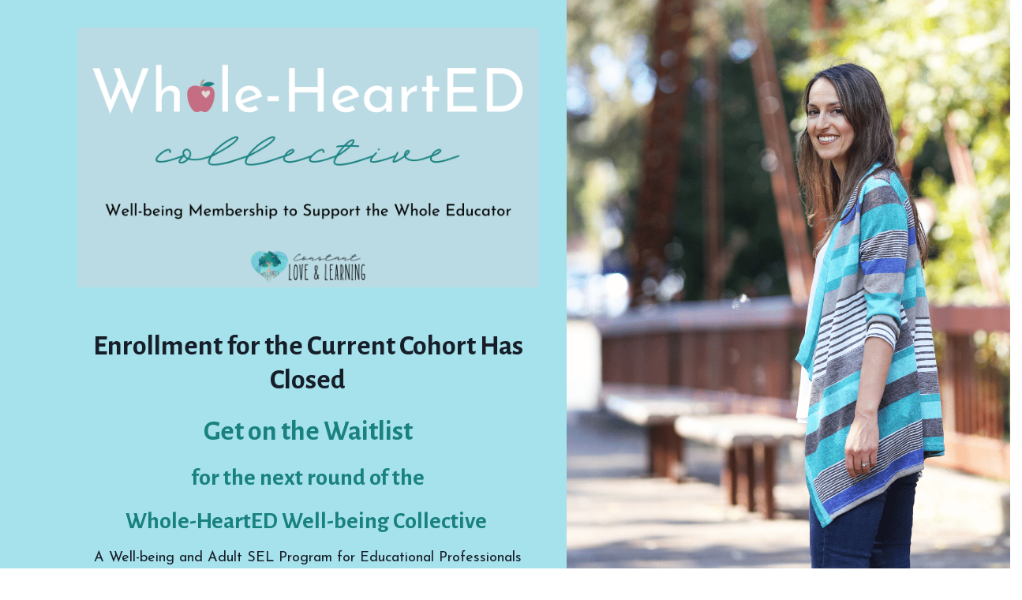

--- FILE ---
content_type: text/html; charset=utf-8
request_url: https://www.constantloveandlearning.com/get-on-the-waitlist-for-whole-hearted
body_size: 12446
content:
<!doctype html>
<html lang="en">
  <head>
    
              <meta name="csrf-param" content="authenticity_token">
              <meta name="csrf-token" content="nNAJLFxVGfBDuXi7UF+amfqPA7MFCKJ7Rs5pyZgjVtZ+t0nl+B8zvrDpOeDg87rgi6V8vxxiEHOtbPpwqazQrw==">
            
    <title>
      
        Whole-HeartED program for year-round support for educator SELf-Care
      
    </title>
    <meta charset="utf-8" />
    <meta http-equiv="x-ua-compatible" content="ie=edge, chrome=1">
    <meta name="viewport" content="width=device-width, initial-scale=1, shrink-to-fit=no">
    
      <meta name="description" content="Join the waitlist for the Whole-HeartED program for year-round support with Educator SELf-Care, so you can cultivate connection and impact for the long haul." />
    
    <meta property="og:type" content="website">
<meta property="og:url" content="https://www.constantloveandlearning.com/get-on-the-waitlist-for-whole-hearted">
<meta name="twitter:card" content="summary_large_image">

<meta property="og:title" content="Whole-HeartED program for year-round support for educator SELf-Care">
<meta name="twitter:title" content="Whole-HeartED program for year-round support for educator SELf-Care">


<meta property="og:description" content="Join the waitlist for the Whole-HeartED program for year-round support with Educator SELf-Care, so you can cultivate connection and impact for the long haul.">
<meta name="twitter:description" content="Join the waitlist for the Whole-HeartED program for year-round support with Educator SELf-Care, so you can cultivate connection and impact for the long haul.">


<meta property="og:image" content="https://kajabi-storefronts-production.kajabi-cdn.com/kajabi-storefronts-production/sites/62981/images/osmq3VCUTAOkkKh6WAG6_file.jpg">
<meta name="twitter:image" content="https://kajabi-storefronts-production.kajabi-cdn.com/kajabi-storefronts-production/sites/62981/images/osmq3VCUTAOkkKh6WAG6_file.jpg">


    
      <link href="https://kajabi-storefronts-production.kajabi-cdn.com/kajabi-storefronts-production/themes/1501607/settings_images/gkAOV9LRtqrkqcLTfxrg_heart_tp.png?v=2" rel="shortcut icon" />
    
    <link rel="canonical" href="https://www.constantloveandlearning.com/get-on-the-waitlist-for-whole-hearted" />

    <!-- Google Fonts ====================================================== -->
    
      <link href="//fonts.googleapis.com/css?family=Josefin+Sans:400,700,400italic,700italic|Alegreya+Sans:400,700,400italic,700italic" rel="stylesheet" type="text/css">
    

    <!-- Kajabi CSS ======================================================== -->
    <link rel="stylesheet" media="screen" href="https://kajabi-app-assets.kajabi-cdn.com/assets/core-0d125629e028a5a14579c81397830a1acd5cf5a9f3ec2d0de19efb9b0795fb03.css" />

    

    <link rel="stylesheet" href="https://use.fontawesome.com/releases/v5.8.1/css/all.css" integrity="sha384-50oBUHEmvpQ+1lW4y57PTFmhCaXp0ML5d60M1M7uH2+nqUivzIebhndOJK28anvf" crossorigin="anonymous">

    <link rel="stylesheet" media="screen" href="https://kajabi-storefronts-production.kajabi-cdn.com/kajabi-storefronts-production/themes/2148080593/assets/styles.css?1727734258710409" />

    <!-- Customer CSS ====================================================== -->
    <link rel="stylesheet" media="screen" href="https://kajabi-storefronts-production.kajabi-cdn.com/kajabi-storefronts-production/themes/2148080593/assets/overrides.css?1727734258710409" />
    <style>
  /* Custom CSS Added Via Theme Settings */
  /* CSS Overrides go here */
</style>


    <!-- Kajabi Editor Only CSS ============================================ -->
    

    <!-- Header hook ======================================================= -->
    <script type="text/javascript">
  var Kajabi = Kajabi || {};
</script>
<script type="text/javascript">
  Kajabi.currentSiteUser = {
    "id" : "-1",
    "type" : "Guest",
    "contactId" : "",
  };
</script>
<script type="text/javascript">
  Kajabi.theme = {
    activeThemeName: "2wugaAVwSICzJ9tPu4sZ_webinar_registration-1579143053-1579345731",
    previewThemeId: null,
    editor: false
  };
</script>
<meta name="turbo-prefetch" content="false">
<!-- Hotjar Tracking Code for www.constantloveandlearning.com -->
<script>
    (function(h,o,t,j,a,r){
        h.hj=h.hj||function(){(h.hj.q=h.hj.q||[]).push(arguments)};
        h._hjSettings={hjid:1425343,hjsv:6};
        a=o.getElementsByTagName('head')[0];
        r=o.createElement('script');r.async=1;
        r.src=t+h._hjSettings.hjid+j+h._hjSettings.hjsv;
        a.appendChild(r);
    })(window,document,'https://static.hotjar.com/c/hotjar-','.js?sv=');
</script>
<link rel="stylesheet" type="text/css" href="//wpcc.io/lib/1.0.2/cookieconsent.min.css"/><script src="//wpcc.io/lib/1.0.2/cookieconsent.min.js"></script><script>window.addEventListener("load", function(){window.wpcc.init({"colors":{"popup":{"background":"#0a626f","text":"#ffffff","border":"#b4eae4"},"button":{"background":"#7fccdf","text":"#ffffff"}},"position":"bottom","content":{"href":"https://www.constantloveandlearning.com/pages/privacy-policy"}})});</script>
<meta name="p:domain_verify" content="dda590b7e40713881caeee2dd2be4240"/>
<meta property="og:type" content="article" />
    <meta property="og:title" content="Cultivating Well-being, Resilience, and SEL for Educators and Children - constantloveandlearning.com" />
    <meta property="og:description" content="Helping educators nurture well-being, resilience, and social emotional learning within themselves, their students, & their school systems to sustainably increase impact without sacrificing their health, happiness, or wholeness" />
    <meta property="og:url" content="https://www.constantloveandlearning.com" />
    <meta property="og:site_name" content="Constant Love and Learning" />
    <meta property="article:published_time" content="2014-08-12T00:01:56+00:00" />
    <meta property="article:author" content="Katie Raher" />
<!-- Google Tag Manager -->
<script>(function(w,d,s,l,i){w[l]=w[l]||[];w[l].push({'gtm.start':
new Date().getTime(),event:'gtm.js'});var f=d.getElementsByTagName(s)[0],
j=d.createElement(s),dl=l!='dataLayer'?'&l='+l:'';j.async=true;j.src=
'https://www.googletagmanager.com/gtm.js?id='+i+dl;f.parentNode.insertBefore(j,f);
})(window,document,'script','dataLayer','GTM-PKKV397');</script>
<!-- End Google Tag Manager --><style type="text/css">
  #editor-overlay {
    display: none;
    border-color: #2E91FC;
    position: absolute;
    background-color: rgba(46,145,252,0.05);
    border-style: dashed;
    border-width: 3px;
    border-radius: 3px;
    pointer-events: none;
    cursor: pointer;
    z-index: 10000000000;
  }
  .editor-overlay-button {
    color: white;
    background: #2E91FC;
    border-radius: 2px;
    font-size: 13px;
    margin-inline-start: -24px;
    margin-block-start: -12px;
    padding-block: 3px;
    padding-inline: 10px;
    text-transform:uppercase;
    font-weight:bold;
    letter-spacing:1.5px;

    left: 50%;
    top: 50%;
    position: absolute;
  }
</style>
<script src="https://kajabi-app-assets.kajabi-cdn.com/vite/assets/track_analytics-999259ad.js" crossorigin="anonymous" type="module"></script><link rel="modulepreload" href="https://kajabi-app-assets.kajabi-cdn.com/vite/assets/stimulus-576c66eb.js" as="script" crossorigin="anonymous">
<link rel="modulepreload" href="https://kajabi-app-assets.kajabi-cdn.com/vite/assets/track_product_analytics-9c66ca0a.js" as="script" crossorigin="anonymous">
<link rel="modulepreload" href="https://kajabi-app-assets.kajabi-cdn.com/vite/assets/stimulus-e54d982b.js" as="script" crossorigin="anonymous">
<link rel="modulepreload" href="https://kajabi-app-assets.kajabi-cdn.com/vite/assets/trackProductAnalytics-3d5f89d8.js" as="script" crossorigin="anonymous">      <script type="text/javascript">
        if (typeof (window.rudderanalytics) === "undefined") {
          !function(){"use strict";window.RudderSnippetVersion="3.0.3";var sdkBaseUrl="https://cdn.rudderlabs.com/v3"
          ;var sdkName="rsa.min.js";var asyncScript=true;window.rudderAnalyticsBuildType="legacy",window.rudderanalytics=[]
          ;var e=["setDefaultInstanceKey","load","ready","page","track","identify","alias","group","reset","setAnonymousId","startSession","endSession","consent"]
          ;for(var n=0;n<e.length;n++){var t=e[n];window.rudderanalytics[t]=function(e){return function(){
          window.rudderanalytics.push([e].concat(Array.prototype.slice.call(arguments)))}}(t)}try{
          new Function('return import("")'),window.rudderAnalyticsBuildType="modern"}catch(a){}
          if(window.rudderAnalyticsMount=function(){
          "undefined"==typeof globalThis&&(Object.defineProperty(Object.prototype,"__globalThis_magic__",{get:function get(){
          return this},configurable:true}),__globalThis_magic__.globalThis=__globalThis_magic__,
          delete Object.prototype.__globalThis_magic__);var e=document.createElement("script")
          ;e.src="".concat(sdkBaseUrl,"/").concat(window.rudderAnalyticsBuildType,"/").concat(sdkName),e.async=asyncScript,
          document.head?document.head.appendChild(e):document.body.appendChild(e)
          },"undefined"==typeof Promise||"undefined"==typeof globalThis){var d=document.createElement("script")
          ;d.src="https://polyfill-fastly.io/v3/polyfill.min.js?version=3.111.0&features=Symbol%2CPromise&callback=rudderAnalyticsMount",
          d.async=asyncScript,document.head?document.head.appendChild(d):document.body.appendChild(d)}else{
          window.rudderAnalyticsMount()}window.rudderanalytics.load("2apYBMHHHWpiGqicceKmzPebApa","https://kajabiaarnyhwq.dataplane.rudderstack.com",{})}();
        }
      </script>
      <script type="text/javascript">
        if (typeof (window.rudderanalytics) !== "undefined") {
          rudderanalytics.page({"account_id":"63289","site_id":"62981"});
        }
      </script>
      <script type="text/javascript">
        if (typeof (window.rudderanalytics) !== "undefined") {
          (function () {
            function AnalyticsClickHandler (event) {
              const targetEl = event.target.closest('a') || event.target.closest('button');
              if (targetEl) {
                rudderanalytics.track('Site Link Clicked', Object.assign(
                  {"account_id":"63289","site_id":"62981"},
                  {
                    link_text: targetEl.textContent.trim(),
                    link_href: targetEl.href,
                    tag_name: targetEl.tagName,
                  }
                ));
              }
            };
            document.addEventListener('click', AnalyticsClickHandler);
          })();
        }
      </script>
<script>
!function(f,b,e,v,n,t,s){if(f.fbq)return;n=f.fbq=function(){n.callMethod?
n.callMethod.apply(n,arguments):n.queue.push(arguments)};if(!f._fbq)f._fbq=n;
n.push=n;n.loaded=!0;n.version='2.0';n.agent='plkajabi';n.queue=[];t=b.createElement(e);t.async=!0;
t.src=v;s=b.getElementsByTagName(e)[0];s.parentNode.insertBefore(t,s)}(window,
                                                                      document,'script','https://connect.facebook.net/en_US/fbevents.js');


fbq('init', '340611180225863', {"ct":"","country":null,"em":"","fn":"","ln":"","pn":"","zp":""});
fbq('track', "PageView");</script>
<noscript><img height="1" width="1" style="display:none"
src="https://www.facebook.com/tr?id=340611180225863&ev=PageView&noscript=1"
/></noscript>
<meta name='site_locale' content='en'><style type="text/css">
  /* Font Awesome 4 */
  .fa.fa-twitter{
    font-family:sans-serif;
  }
  .fa.fa-twitter::before{
    content:"𝕏";
    font-size:1.2em;
  }

  /* Font Awesome 5 */
  .fab.fa-twitter{
    font-family:sans-serif;
  }
  .fab.fa-twitter::before{
    content:"𝕏";
    font-size:1.2em;
  }
</style>
<link rel="stylesheet" href="https://kajabi-app-assets.kajabi-cdn.com/assets/form_mobile_phone_country_selector-07ad538fffe5db82f57e9e134ccbb199c253088e065f0bc20fc0c62f77011a62.css" media="screen" /><script src="https://kajabi-app-assets.kajabi-cdn.com/vite/assets/iti-country-phone-selector-7c263f27.js" crossorigin="anonymous" type="module"></script><link rel="modulepreload" href="https://kajabi-app-assets.kajabi-cdn.com/vite/assets/_commonjsHelpers-f17db62c.js" as="script" crossorigin="anonymous"><link rel="stylesheet" href="https://cdn.jsdelivr.net/npm/@kajabi-ui/styles@0.3.0/dist/kajabi_products/kajabi_products.css" />
<script type="module" src="https://cdn.jsdelivr.net/npm/@pine-ds/core@3.11.1/dist/pine-core/pine-core.esm.js"></script>
<script nomodule src="https://cdn.jsdelivr.net/npm/@pine-ds/core@3.11.1/dist/pine-core/index.esm.js"></script>


  </head>
  <body>
    















<style>
  .exit-pop .modal-button {
    background: #0a626f;
    border-color: #0a626f;
    border-radius: 4px;
    color: ;
  }
  .exit-pop .btn-outline {
    background: transparent;
    color: #0a626f !important;
  }
  
    
      .exit-pop .modal-button {
        color: #fff;
      }
    
  
  .exit-pop .modal__content {
    border-radius: 4px;
    background-color: ;
  }
  .exit-pop form .exit-pop p:last-child {
    margin-bottom: 15px;
  }
</style>



<script>
  
</script>

    















<style>
    .two-step .modal-button {
      background: #ffffff;
      border-color: #ffffff;
      border-radius: 4px;
      color: #198180;
    }
    .two-step .btn-outline {
      background: transparent;
      color: #ffffff !important;
    }
    
    .two-step .modal__content {
      border-radius: 4px;
      background-color: #7fccdf;
    }
    .two-step form .two-step p:last-child {
      margin-bottom: 15px;
    }
  </style>



<div class="modal two-step" id="two-step">
  <div class="modal__content background-light">
    <div class="close-x">
      <div class="close-x__part"></div>
      <div class="close-x__part"></div>
    </div>
    
      <div class="modal__media">
        
          
            <img src="https://kajabi-storefronts-production.kajabi-cdn.com/kajabi-storefronts-production/themes/2148080593/settings_images/GDfYt695Qpm7VOsCwBEW_file.jpg" kjb-settings-id="two_step_image" />
          
        
      </div>
    
    <div class="form">
      <div class="modal__text" kjb-settings-id="two_step_text">
        <h2 style="text-align: center;"><span style="color: #ffffff;">Get on the Waitlist</span></h2>
<h3 style="text-align: center;"><span style="color: #ffffff;">for the next enrollment period of the Whole-HeartED Well-being  Collective </span></h3>
<p style="text-align: center;"><span style="color: #ffffff;">with SEL and Educator SELf-Care Specialist,</span></p>
<p style="text-align: center;"><span style="color: #ffffff;">Dr. Katie Raher of Constant Love and Learning</span></p>
      </div>
      
        <div class="form-fields" kjb-settings-id="two_step_form">
          <form data-parsley-validate="true" data-kjb-disable-on-submit="true" action="https://www.constantloveandlearning.com/forms/2147554613/form_submissions" accept-charset="UTF-8" method="post"><input name="utf8" type="hidden" value="&#x2713;" autocomplete="off" /><input type="hidden" name="authenticity_token" value="nNAJLFxVGfBDuXi7UF+amfqPA7MFCKJ7Rs5pyZgjVtZ+t0nl+B8zvrDpOeDg87rgi6V8vxxiEHOtbPpwqazQrw==" autocomplete="off" /><input type="text" name="website_url" autofill="off" placeholder="Skip this field" style="display: none;" /><input type="hidden" name="kjb_fk_checksum" autofill="off" value="15b89c1e6881261e0ec04369c4b57fe4" /><input type="hidden" name="form_submission[landing_page_id]" value="2147705751" autofill="off" />
            <div class="modal__fields">
              
                <div class="text-field form-group"><input type="text" name="form_submission[name]" id="form_submission_name" value="" required="required" class="form-control" placeholder="First Name" /></div>
              
                <div class="email-field form-group"><input required="required" class="form-control" placeholder="Email" type="email" name="form_submission[email]" id="form_submission_email" /></div>
              
                <div class="select-box-field form-group"><select name="form_submission[custom_4]" id="form_submission_custom_4" required="required" class="form-control" placeholder="Main Role in Schools"><option value="">Main Role in Schools</option><option value="Gen Ed Teacher">Gen Ed Teacher</option>
<option value="Special Ed Teacher">Special Ed Teacher</option>
<option value="School Psych">School Psych</option>
<option value="School Counselor">School Counselor</option>
<option value="Other School-based Mental Health Clinician">Other School-based Mental Health Clinician</option>
<option value="Speech-Language Pathologist">Speech-Language Pathologist</option>
<option value="Principal/VP">Principal/VP</option>
<option value="Other District Administrator">Other District Administrator</option>
<option value="Paraprofessional">Paraprofessional</option>
<option value="Parent">Parent</option>
<option value="Consultant/Trainer">Consultant/Trainer</option>
<option value="Other ">Other </option></select></div>
              
                <div class="checkbox-field form-group"><input type="hidden" name="form_submission[custom_9]" id="form_submission_custom_9" value="0" autocomplete="off" /><label><input type="checkbox" name="form_submission[custom_9]" id="form_submission_custom_9" value="1" required="required" class="form-control" placeholder="I consent to receive emails from Constant Love and Learning." data-parsley-multiple="sqqbonod" /><span class="overlay"></span><span class="text">I consent to receive emails from Constant Love and Learning.</span></label></div>
              
                <div class="checkbox-field form-group"><input type="hidden" name="form_submission[custom_8]" id="form_submission_custom_8" value="0" autocomplete="off" /><label><input type="checkbox" name="form_submission[custom_8]" id="form_submission_custom_8" value="1" required="required" class="form-control" placeholder="I agree to Constant Love and Learning&#39;s Terms of Service, Privacy Policy, and Website Disclaimer." data-parsley-multiple="8zikk5yw" /><span class="overlay"></span><span class="text">I agree to Constant Love and Learning&#39;s Terms of Service, Privacy Policy, and Website Disclaimer.</span></label></div>
              
                <div class="recaptcha-field form-group">
      <div>
        <script src="https://www.google.com/recaptcha/api.js?onload=recaptchaInit_B59FDA&render=explicit" async defer></script>
        <input id="recaptcha_B59FDA" type="text" name="g-recaptcha-response-data" />
        <div id="recaptcha_B59FDA_container" class="recaptcha-container"></div>

        <style type="text/css">
          .recaptcha-field {
            position: absolute;
            width: 0px;
            height: 0px;
            overflow: hidden;
            z-index: 10;
          }
        </style>

        <script type="text/javascript">
          window.recaptchaInit_B59FDA = function() {
            initKajabiRecaptcha("recaptcha_B59FDA", "recaptcha_B59FDA_container", "6Lc_Wc0pAAAAAF53oyvx7dioTMB422PcvOC-vMgd");
          };
        </script>
      </div>
    </div>
              
              <button id="form-button"
                class="btn
                modal-button
                btn-solid
                btn-full"
                type="submit"
                kjb-settings-id="two_step_button_text">
                JOIN NOW
              </button>
            </div>
          </form>
        </div>
      
    </div>
  </div>
</div>

<script>
  
</script>

    <div id="section-header" data-section-id="header"><style>
  .header {
    font-size: 16px;
    background-color: #fff;
  }
  .header-mobile {
    background-color: #fff;
  }
  .header .link-list__link {
    color: ;
  }
  .header .link-list__link:hover {
    color: ;
  }
  .header .dropdown__trigger {
    color: ;
  }
  .header .dropdown__trigger:hover {
    color: ;
  }
  .header .dropdown__item a {
    color: ;
  }
  .header .user__login a {
    color: ;
  }
  .header .hamburger__slice {
    background-color: ;
  }
  @media (min-width: 768px) {
    .header {
      font-size: 18px;
    }
    .header .dropdown__menu {
      background-color: #fff;
    }
  }
  @media (max-width: 767px) {
    .header .link-list__link {
      text-align: left;
      color: ;
    }
    .header .dropdown__item a {
      text-align: left;
      color: ;
    }
    .header .user__login a {
      text-align: left;
      color: ;
    }
    .header--overlay .header__content--mobile  {
      padding: 20px 0;
    }
    
    .header__content--mobile  {
      text-align: left;
      background-color: #fff;
    }
  }
</style>

<div class="hidden">
  
    
  
    
  
    
  
</div>

<header class="header header--static hidden--desktop hidden--mobile" kjb-settings-id="sections_header_settings_background_color">
  <div class="announcements">
    
      
    
      
    
      
    
  </div>
  
    <div class="header__wrap">
      <div class="header__content header__content--desktop background-light">
        <div class="container header__container media">
          
            
                <div id="block-1555988494486" class="header__block header__block--logo header__block--show">
  <style>
  #block-1555988494486 {
    line-height: 1;
  }
  #block-1555988494486 .logo__image {
    display: block;
    width: 50px;
  }
  #block-1555988494486 .logo__text {
    color: ;
  }
</style>

<a class="logo" href="/">
  
    
      <img class="logo__image" src="https://kajabi-storefronts-production.kajabi-cdn.com/kajabi-storefronts-production/sites/62981/images/1Qve42XESlS4asMiGA7Z_transparent_bg.png" kjb-settings-id="sections_header_blocks_1555988494486_settings_logo" alt="Logo" />
    
  
</a>

</div>

              
          
            
                <div id="block-1555988491313" class="header__block header__block--menu media__body">
  <div class="link-list justify-content-right" kjb-settings-id="sections_header_blocks_1555988491313_settings_menu">
  
    <a class="link-list__link" href="https://www.constantloveandlearning.com/home" rel="noopener">Home</a>
  
    <a class="link-list__link" href="https://www.constantloveandlearning.com/about" rel="noopener">About</a>
  
    <a class="link-list__link" href="https://www.constantloveandlearning.com/blog" rel="noopener">Blog</a>
  
    <a class="link-list__link" href="https://www.constantloveandlearning.com/coping-tools" rel="noopener">Resources</a>
  
    <a class="link-list__link" href="https://www.constantloveandlearning.com/connect" rel="noopener">Connect</a>
  
    <a class="link-list__link" href="https://www.constantloveandlearning.com/library" rel="noopener">Log In</a>
  
</div>

</div>

              
          
            
                <div id="block-1555988487706" class="header__block header__block--user">
  <div class="user" kjb-settings-id="sections_header_blocks_1555988487706_settings_language_login">
  
    <span class="user__login" kjb-settings-id="language_login"><a href="/login">Login</a></span>
  
</div>

</div>

              
          
          <div class="hamburger hidden--desktop">
            <div class="hamburger__slices">
              <div class="hamburger__slice hamburger--slice-1"></div>
              <div class="hamburger__slice hamburger--slice-2"></div>
              <div class="hamburger__slice hamburger--slice-3"></div>
              <div class="hamburger__slice hamburger--slice-4"></div>
            </div>
          </div>
        </div>
      </div>
      <div class="header__content header__content--mobile background-light">
        
          
        
          
              <div id="block-1555988491313" class="header__block ">
  <div class="link-list justify-content-right" kjb-settings-id="sections_header_blocks_1555988491313_settings_menu">
  
    <a class="link-list__link" href="https://www.constantloveandlearning.com/home" rel="noopener">Home</a>
  
    <a class="link-list__link" href="https://www.constantloveandlearning.com/about" rel="noopener">About</a>
  
    <a class="link-list__link" href="https://www.constantloveandlearning.com/blog" rel="noopener">Blog</a>
  
    <a class="link-list__link" href="https://www.constantloveandlearning.com/coping-tools" rel="noopener">Resources</a>
  
    <a class="link-list__link" href="https://www.constantloveandlearning.com/connect" rel="noopener">Connect</a>
  
    <a class="link-list__link" href="https://www.constantloveandlearning.com/library" rel="noopener">Log In</a>
  
</div>

</div>

            
        
          
              <div id="block-1555988487706" class="header__block ">
  <div class="user" kjb-settings-id="sections_header_blocks_1555988487706_settings_language_login">
  
    <span class="user__login" kjb-settings-id="language_login"><a href="/login">Login</a></span>
  
</div>

</div>

            
        
      </div>
    </div>
  
</div>

</div>
    <main>
      <div data-content-for-index data-dynamic-sections="index"><div id="section-1578791533871" data-section-id="1578791533871"><style>
  
    #section-1578791533871 {
      background-image: url(https://kajabi-storefronts-production.kajabi-cdn.com/kajabi-storefronts-production/themes/1660637/settings_images/wRxpGbgQJK5TXNpBzmH8_header_with_me_on_the_bridge.png);
      background-position: center;
      
        background-attachment: fixed;
      
    }
  
  #section-1578791533871 .section {
    background-color: rgba(22, 30, 42, 0);
  }
  #section-1578791533871 .sizer {
    padding-top: 40px;
    padding-bottom: 40px;
  }
  #section-1578791533871 .container {
    max-width: calc(1260px + 10px + 10px);
    padding-right: 10px;
    padding-left: 10px;
  }
  #section-1578791533871 .container--full {
    max-width: calc(100% + 10px + 10px);
  }
  @media (min-width: 768px) {
    #section-1578791533871 .sizer {
      padding-top: 20px;
      padding-bottom: 100px;
    }
    #section-1578791533871 .container {
      max-width: calc(1260px + 40px + 40px);
      padding-right: 40px;
      padding-left: 40px;
    }
    #section-1578791533871 .container--full {
      max-width: calc(100% + 40px + 40px);
    }
  }
  
</style>

<div kjb-settings-id="sections_1578791533871_settings_background_color"
  class="section
  
  hidden--mobile
  background-dark
  "
  data-reveal-event=""
  data-reveal-offset=""
  data-reveal-units="seconds">
  <div class="sizer sizer--full">
    
    <div class="container container--full">
      <div class="row align-items-center justify-content-center">
        
          <style>
  
  #block-1583950188310 {
    margin-top: 0px;
    margin-right: 0px;
    margin-bottom: 0px;
    margin-left: 0px;
  }
  #block-1583950188310.block-type--blog .block {
    padding: 0;
    
    
    
    
  }
  #block-1583950188310.block-type--offer .block {
    padding: 0;
    
    
    
    
  }
  #block-1583950188310 .block {
    border-radius: 4px;
    
    
    
    
    
  }
  @media (min-width: 768px) {
    #block-1583950188310 {
      margin-top: 0px;
      margin-right: 500px;
      margin-bottom: 0px;
      margin-left: 0px;
    }
    #block-1583950188310.block-type--blog .block {
      padding: 0;
      
      
      
      
    }
    #block-1583950188310.block-type--offer .block {
      padding: 0;
      
      
      
      
    }
    #block-1583950188310 .block {
      
      
      
      
      
    }
  }
</style>


<div kjb-settings-id="sections_1578791533871_blocks_1583950188310_settings_width"
  id="block-1583950188310"
  class="
  block-type--image
  text-left
  col-6
  
  
   "
  data-reveal-event=""
  data-reveal-offset=""
  data-reveal-units="seconds" >
  <div class="block
    box-shadow-none
    background-unrecognized"
    
      data-aos="none" 
      data-aos-delay="0"
      data-aos-duration="0"
    
    >
    
    <style>
  #block-1583950188310 .block {
        display: flex;
        justify-content: flex-start;
      }
  #block-1583950188310 .image {
    
  }
  #block-1583950188310 .image__image {
    
    border-radius: 4px;
  }
  #block-1583950188310 .image__overlay {
    
      opacity: 0;
    
    
    background-color: #fff;
    border-radius: 4px;
  }
  #block-1583950188310 .image__overlay-text > * {
    color:  !important;
  }
  @media (min-width: 768px) {
    #block-1583950188310 .block {
        display: flex;
        justify-content: flex-start;
    }
    #block-1583950188310 .image__overlay {
      opacity: 0;
    }
    #block-1583950188310 .image__overlay:hover {
      opacity: 1;
    }
  }
  
</style>

<div class="image">
  
      <img class="image__image" src="https://kajabi-storefronts-production.kajabi-cdn.com/kajabi-storefronts-production/file-uploads/themes/2148080593/settings_images/cf35d53-1305-37a-bf0-5fc1d27a1fc_Thumbnails_wholehearted_1280_x_720_30_.png" kjb-settings-id="sections_1578791533871_blocks_1583950188310_settings_image" alt="Placeholder Image" />
      
  
</div>

  </div>
</div>


        
          <style>
  
  #block-1583950441859 {
    margin-top: 0px;
    margin-right: 0px;
    margin-bottom: 0px;
    margin-left: 0px;
  }
  #block-1583950441859.block-type--blog .block {
    padding: 0;
    
    
    
    
  }
  #block-1583950441859.block-type--offer .block {
    padding: 0;
    
    
    
    
  }
  #block-1583950441859 .block {
    border-radius: 4px;
    
    
    
    
    
  }
  @media (min-width: 768px) {
    #block-1583950441859 {
      margin-top: 0px;
      margin-right: 500px;
      margin-bottom: 0px;
      margin-left: 0px;
    }
    #block-1583950441859.block-type--blog .block {
      padding: 0;
      
      
      
      
    }
    #block-1583950441859.block-type--offer .block {
      padding: 0;
      
      
      
      
    }
    #block-1583950441859 .block {
      
      
      
      
      
    }
  }
</style>


<div kjb-settings-id="sections_1578791533871_blocks_1583950441859_settings_width"
  id="block-1583950441859"
  class="
  block-type--text
  text-left
  col-6
  
  
   "
  data-reveal-event=""
  data-reveal-offset=""
  data-reveal-units="seconds" >
  <div class="block
    box-shadow-none
    background-unrecognized"
    
      data-aos="none" 
      data-aos-delay="0"
      data-aos-duration="0"
    
    >
    
    <style>
  
</style>

<h2 style="text-align: center;"><span style="color: #161e2a;">Enrollment for the Current Cohort Has Closed</span></h2>
<h2 style="text-align: center;"><span style="color: #198180;">Get on the Waitlist</span></h2>
<h3 style="text-align: center;"><span style="color: #198180;">for the next round of the</span></h3>
<h3 style="text-align: center;"><span style="color: #198180;">Whole-HeartED Well-being Collective </span></h3>
<p style="text-align: center;"><span style="color: #161e2a;">A Well-being and Adult SEL Program for Educational Professionals</span></p>
<p style="text-align: center;"><span style="color: #595959;">with SEL, Educator Well-being, and School Systems Specialist,</span></p>
<p style="text-align: center;"><span style="color: #595959;">Dr. Katie Raher of Constant Love and Learning</span></p>
<p style="text-align: center;"><em><span style="color: #595959;">Joining the waitlist means you'll be the first to get updates when the next enrollment period opens!</span></em></p>

  </div>
</div>


        
          <style>
  
  #block-1578791728218 {
    margin-top: 0px;
    margin-right: 0px;
    margin-bottom: 0px;
    margin-left: 0px;
  }
  #block-1578791728218.block-type--blog .block {
    padding: 0;
    
    
    
    
  }
  #block-1578791728218.block-type--offer .block {
    padding: 0;
    
    
    
    
  }
  #block-1578791728218 .block {
    border-radius: 4px;
    
      background-color: #ffffff;
      padding: 20px;
    
    
    
    
    
  }
  @media (min-width: 768px) {
    #block-1578791728218 {
      margin-top: 0px;
      margin-right: 500px;
      margin-bottom: 0px;
      margin-left: 0px;
    }
    #block-1578791728218.block-type--blog .block {
      padding: 0;
      
        padding-top: 5px;
      
      
      
        padding-bottom: 5px;
      
      
        padding-left: 30px;
      
    }
    #block-1578791728218.block-type--offer .block {
      padding: 0;
      
        padding-top: 5px;
      
      
      
        padding-bottom: 5px;
      
      
        padding-left: 30px;
      
    }
    #block-1578791728218 .block {
      
        padding: 30px;
      
      
        padding-top: 5px;
      
      
      
        padding-bottom: 5px;
      
      
        padding-left: 30px;
      
    }
  }
</style>


<div kjb-settings-id="sections_1578791533871_blocks_1578791728218_settings_width"
  id="block-1578791728218"
  class="
  block-type--feature
  text-center
  col-7
  
  
   "
  data-reveal-event=""
  data-reveal-offset=""
  data-reveal-units="seconds" >
  <div class="block
    box-shadow-none
    background-light"
    
      data-aos="none" 
      data-aos-delay="0"
      data-aos-duration="0"
    
    >
    
    <style>
  #block-1578791728218 .feature__image {
    width: 75px;
    border-radius: 4px;
  }
</style>

<div class="feature">
  <a href="" >
    <img class="feature__image" src="https://kajabi-storefronts-production.kajabi-cdn.com/kajabi-storefronts-production/themes/1501607/settings_images/GpMv7VfeQ7n2VUZG2cfr_quotes_mark.png" kjb-settings-id="sections_1578791533871_blocks_1578791728218_settings_image" alt="Placeholder Image" />
  </a>
  <div class="feature__text" kjb-settings-id="sections_1578791533871_blocks_1578791728218_settings_text">
    <p>This came at exactly the right time in my career. Instead of feeling like switching careers and getting out of school psychology or education entirely, I learned a wealth of skills and information around self-care, and I went from overwhelmed and frazzled in my daily life to calm and able to handle stressful situations with more ease. I now feel that I have the tools to manage difficult times and it is within my power to maintain balance and calm.</p>
<p><strong>~Aimee L., School Psychologist</strong></p>
  </div>
  
    


<style>
  #block-1578791728218 .btn {
    border-color: #7fccdf;
    border-radius: 4px;
    color: ;
    background-color: #7fccdf;
  }
  #block-1578791728218 .btn-outline {
    color: #7fccdf !important;
    background: transparent;
  }
  
    
      #block-1578791728218 .btn {
        color: #fff;
      }
    
  
</style>

<a class="btn btn-medium btn-solid btn- background-light" href="#two-step"  data-target="#two-step" data-toggle="modal"   kjb-settings-id="sections_1578791533871_blocks_1578791728218_settings_btn_background_color">
  JOIN THE WAITLIST HERE
</a>

  
</div>

  </div>
</div>


        
          <style>
  
  #block-1578791777607 {
    margin-top: 0px;
    margin-right: 0px;
    margin-bottom: 0px;
    margin-left: 0px;
  }
  #block-1578791777607.block-type--blog .block {
    padding: 0;
    
    
    
    
  }
  #block-1578791777607.block-type--offer .block {
    padding: 0;
    
    
    
    
  }
  #block-1578791777607 .block {
    border-radius: 4px;
    
    
    
    
    
  }
  @media (min-width: 768px) {
    #block-1578791777607 {
      margin-top: 0px;
      margin-right: 0px;
      margin-bottom: 0px;
      margin-left: 0px;
    }
    #block-1578791777607.block-type--blog .block {
      padding: 0;
      
      
      
      
    }
    #block-1578791777607.block-type--offer .block {
      padding: 0;
      
      
      
      
    }
    #block-1578791777607 .block {
      
      
      
      
      
    }
  }
</style>


<div kjb-settings-id="sections_1578791533871_blocks_1578791777607_settings_width"
  id="block-1578791777607"
  class="
  block-type--code
  text-left
  col-4
  
  
   "
  data-reveal-event=""
  data-reveal-offset=""
  data-reveal-units="seconds" >
  <div class="block
    box-shadow-none
    background-unrecognized"
    
      data-aos="none" 
      data-aos-delay="0"
      data-aos-duration="0"
    
    >
    
    

  </div>
</div>


        
          <style>
  
  #block-1578794155808 {
    margin-top: 0px;
    margin-right: 0px;
    margin-bottom: 0px;
    margin-left: 0px;
  }
  #block-1578794155808.block-type--blog .block {
    padding: 0;
    
    
    
    
  }
  #block-1578794155808.block-type--offer .block {
    padding: 0;
    
    
    
    
  }
  #block-1578794155808 .block {
    border-radius: 4px;
    
    
    
    
    
  }
  @media (min-width: 768px) {
    #block-1578794155808 {
      margin-top: 0px;
      margin-right: 0px;
      margin-bottom: 0px;
      margin-left: 0px;
    }
    #block-1578794155808.block-type--blog .block {
      padding: 0;
      
      
      
      
    }
    #block-1578794155808.block-type--offer .block {
      padding: 0;
      
      
      
      
    }
    #block-1578794155808 .block {
      
      
      
      
      
    }
  }
</style>


<div kjb-settings-id="sections_1578791533871_blocks_1578794155808_settings_width"
  id="block-1578794155808"
  class="
  block-type--code
  text-left
  col-4
  
  
   "
  data-reveal-event=""
  data-reveal-offset=""
  data-reveal-units="seconds" >
  <div class="block
    box-shadow-none
    background-unrecognized"
    
      data-aos="none" 
      data-aos-delay="0"
      data-aos-duration="0"
    
    >
    
    

  </div>
</div>


        
          <style>
  
  #block-1584137814313 {
    margin-top: 0px;
    margin-right: 0px;
    margin-bottom: 0px;
    margin-left: 0px;
  }
  #block-1584137814313.block-type--blog .block {
    padding: 0;
    
    
    
    
  }
  #block-1584137814313.block-type--offer .block {
    padding: 0;
    
    
    
    
  }
  #block-1584137814313 .block {
    border-radius: 4px;
    
    
    
    
    
  }
  @media (min-width: 768px) {
    #block-1584137814313 {
      margin-top: 0px;
      margin-right: 0px;
      margin-bottom: 0px;
      margin-left: 0px;
    }
    #block-1584137814313.block-type--blog .block {
      padding: 0;
      
      
      
      
    }
    #block-1584137814313.block-type--offer .block {
      padding: 0;
      
      
      
      
    }
    #block-1584137814313 .block {
      
      
      
      
      
    }
  }
</style>


<div kjb-settings-id="sections_1578791533871_blocks_1584137814313_settings_width"
  id="block-1584137814313"
  class="
  block-type--code
  text-left
  col-6
  
  
   "
  data-reveal-event=""
  data-reveal-offset=""
  data-reveal-units="seconds" >
  <div class="block
    box-shadow-none
    background-unrecognized"
    
      data-aos="none" 
      data-aos-delay="0"
      data-aos-duration="0"
    
    >
    
    <!—- ShareThis BEGIN -—>
<script async src="https://platform-api.sharethis.com/js/sharethis.js#property=5dfd7814ad09a80012f026f9&product=sticky-share-buttons"></script>
<!—- ShareThis END -—>

  </div>
</div>


        
      </div>
    </div>
  </div>
</div>
</div><div id="section-1578799250114" data-section-id="1578799250114"><style>
  
  #section-1578799250114 .section {
    background-color: rgba(22, 30, 42, 0);
  }
  #section-1578799250114 .sizer {
    padding-top: 40px;
    padding-bottom: 40px;
  }
  #section-1578799250114 .container {
    max-width: calc(1260px + 10px + 10px);
    padding-right: 10px;
    padding-left: 10px;
  }
  #section-1578799250114 .container--full {
    max-width: calc(100% + 10px + 10px);
  }
  @media (min-width: 768px) {
    #section-1578799250114 .sizer {
      padding-top: 20px;
      padding-bottom: 100px;
    }
    #section-1578799250114 .container {
      max-width: calc(1260px + 40px + 40px);
      padding-right: 40px;
      padding-left: 40px;
    }
    #section-1578799250114 .container--full {
      max-width: calc(100% + 40px + 40px);
    }
  }
  
</style>

<div kjb-settings-id="sections_1578799250114_settings_background_color"
  class="section
  hidden--desktop
  
  background-dark
  "
  data-reveal-event=""
  data-reveal-offset=""
  data-reveal-units="seconds">
  <div class="sizer sizer--full">
    
    <div class="container container--full">
      <div class="row align-items-center justify-content-center">
        
          <style>
  
  #block-1583993017769 {
    margin-top: 0px;
    margin-right: 0px;
    margin-bottom: 0px;
    margin-left: 0px;
  }
  #block-1583993017769.block-type--blog .block {
    padding: 0;
    
    
    
    
  }
  #block-1583993017769.block-type--offer .block {
    padding: 0;
    
    
    
    
  }
  #block-1583993017769 .block {
    border-radius: 0px;
    
      background-color: #7fccdf;
      padding: 20px;
    
    
    
    
    
  }
  @media (min-width: 768px) {
    #block-1583993017769 {
      margin-top: 0px;
      margin-right: 0px;
      margin-bottom: 0px;
      margin-left: 0px;
    }
    #block-1583993017769.block-type--blog .block {
      padding: 0;
      
      
      
      
    }
    #block-1583993017769.block-type--offer .block {
      padding: 0;
      
      
      
      
    }
    #block-1583993017769 .block {
      
        padding: 30px;
      
      
      
      
      
    }
  }
</style>


<div kjb-settings-id="sections_1578799250114_blocks_1583993017769_settings_width"
  id="block-1583993017769"
  class="
  block-type--image
  text-left
  col-10
  hidden--desktop
  
   "
  data-reveal-event=""
  data-reveal-offset=""
  data-reveal-units="seconds" >
  <div class="block
    box-shadow-none
    background-light"
    
      data-aos="none" 
      data-aos-delay="0"
      data-aos-duration="0"
    
    >
    
    <style>
  #block-1583993017769 .block {
        display: flex;
        justify-content: flex-start;
      }
  #block-1583993017769 .image {
    
  }
  #block-1583993017769 .image__image {
    
    border-radius: 0px;
  }
  #block-1583993017769 .image__overlay {
    
      opacity: 0;
    
    
    background-color: #fff;
    border-radius: 0px;
  }
  #block-1583993017769 .image__overlay-text > * {
    color:  !important;
  }
  @media (min-width: 768px) {
    #block-1583993017769 .block {
        display: flex;
        justify-content: flex-start;
    }
    #block-1583993017769 .image__overlay {
      opacity: 0;
    }
    #block-1583993017769 .image__overlay:hover {
      opacity: 1;
    }
  }
  
    @media (max-width: 767px) {
      #block-1583993017769 {
        -webkit-box-ordinal-group: 0;
        -ms-flex-order: -1;
        order: -1;
      }
    }
  
</style>

<div class="image">
  
      <img class="image__image" src="https://kajabi-storefronts-production.kajabi-cdn.com/kajabi-storefronts-production/file-uploads/themes/2148080593/settings_images/74e37ab-f3f5-21d6-4edf-510bf76e4bfb_006f86ba-13a3-44cb-970b-ad0d9396c8ff.png" kjb-settings-id="sections_1578799250114_blocks_1583993017769_settings_image" alt="Placeholder Image" />
      
  
</div>

  </div>
</div>


        
          <style>
  
  #block-1583993140737 {
    margin-top: 0px;
    margin-right: 0px;
    margin-bottom: 0px;
    margin-left: 0px;
  }
  #block-1583993140737.block-type--blog .block {
    padding: 0;
    
    
    
    
  }
  #block-1583993140737.block-type--offer .block {
    padding: 0;
    
    
    
    
  }
  #block-1583993140737 .block {
    border-radius: 0px;
    
      background-color: #7fccdf;
      padding: 20px;
    
    
    
    
    
  }
  @media (min-width: 768px) {
    #block-1583993140737 {
      margin-top: 0px;
      margin-right: 0px;
      margin-bottom: 0px;
      margin-left: 0px;
    }
    #block-1583993140737.block-type--blog .block {
      padding: 0;
      
      
      
      
    }
    #block-1583993140737.block-type--offer .block {
      padding: 0;
      
      
      
      
    }
    #block-1583993140737 .block {
      
        padding: 30px;
      
      
      
      
      
    }
  }
</style>


<div kjb-settings-id="sections_1578799250114_blocks_1583993140737_settings_width"
  id="block-1583993140737"
  class="
  block-type--text
  text-left
  col-10
  hidden--desktop
  
   "
  data-reveal-event=""
  data-reveal-offset=""
  data-reveal-units="seconds" >
  <div class="block
    box-shadow-none
    background-light"
    
      data-aos="none" 
      data-aos-delay="0"
      data-aos-duration="0"
    
    >
    
    <style>
  
</style>

<h2 style="text-align: center;"><span style="color: #161e2a;">Enrollment for the Current Cohort Has Closed</span></h2>
<h2 style="text-align: center;"><span style="color: #198180;">Get on the Waitlist</span></h2>
<h3 style="text-align: center;"><span style="color: #198180;">for the next round of the</span></h3>
<h3 style="text-align: center;"><span style="color: #198180;">Whole-HeartED Well-being Collective </span></h3>
<p style="text-align: center;"><span style="color: #161e2a;">A Well-being and Adult SEL Program for Educational Professionals</span></p>
<p style="text-align: center;"><span style="color: #595959;">with SEL, Educator Well-being, and School Systems Specialist,</span></p>
<p style="text-align: center;"><span style="color: #595959;">Dr. Katie Raher of Constant Love and Learning</span></p>
<p style="text-align: center;"><em><span style="color: #595959;">Joining the waitlist means you'll be the first to get updates when the next enrollment period opens!</span></em></p>

  </div>
</div>


        
          <style>
  
    #block-1578799250112_2 { padding: 0; }
  
  #block-1578799250112_2 {
    margin-top: 0px;
    margin-right: 0px;
    margin-bottom: 0px;
    margin-left: 0px;
  }
  #block-1578799250112_2.block-type--blog .block {
    padding: 0;
    
      padding-top: 0px;
    
    
    
      padding-bottom: 0px;
    
    
  }
  #block-1578799250112_2.block-type--offer .block {
    padding: 0;
    
      padding-top: 0px;
    
    
    
      padding-bottom: 0px;
    
    
  }
  #block-1578799250112_2 .block {
    border-radius: 4px;
    
      background-color: rgba(255, 255, 255, 0.8);
      padding: 20px;
    
    
      padding-top: 0px;
    
    
    
      padding-bottom: 0px;
    
    
  }
  @media (min-width: 768px) {
    #block-1578799250112_2 {
      margin-top: 0px;
      margin-right: 0px;
      margin-bottom: 0px;
      margin-left: 0px;
    }
    #block-1578799250112_2.block-type--blog .block {
      padding: 0;
      
        padding-top: 5px;
      
      
      
        padding-bottom: 5px;
      
      
    }
    #block-1578799250112_2.block-type--offer .block {
      padding: 0;
      
        padding-top: 5px;
      
      
      
        padding-bottom: 5px;
      
      
    }
    #block-1578799250112_2 .block {
      
        padding: 30px;
      
      
        padding-top: 5px;
      
      
      
        padding-bottom: 5px;
      
      
    }
  }
</style>


<div kjb-settings-id="sections_1578799250114_blocks_1578799250112_2_settings_width"
  id="block-1578799250112_2"
  class="
  block-type--feature
  text-center
  col-7
  hidden--desktop
  
   "
  data-reveal-event=""
  data-reveal-offset=""
  data-reveal-units="seconds" >
  <div class="block
    box-shadow-none
    background-light"
    
      data-aos="none" 
      data-aos-delay="0"
      data-aos-duration="0"
    
    >
    
    <style>
  #block-1578799250112_2 .feature__image {
    width: 75px;
    border-radius: 4px;
  }
</style>

<div class="feature">
  <a href="" >
    <img class="feature__image" src="https://kajabi-storefronts-production.kajabi-cdn.com/kajabi-storefronts-production/themes/1660637/settings_images/riCcvojQTH6182XhL5EJ_image.png" kjb-settings-id="sections_1578799250114_blocks_1578799250112_2_settings_image" alt="Placeholder Image" />
  </a>
  <div class="feature__text" kjb-settings-id="sections_1578799250114_blocks_1578799250112_2_settings_text">
    <p>This came at exactly the right time in my career. Instead of feeling like switching careers and getting out of school psychology or education entirely, I learned a wealth of skills and information around self-care, and I went from overwhelmed and frazzled in my daily life to calm and able to handle stressful situations with more ease. I now feel that I have the tools to manage difficult times and it is within my power to maintain balance and calm.</p>
<p><strong>~Aimee L., School Psychologist</strong></p>
  </div>
  
    


<style>
  #block-1578799250112_2 .btn {
    border-color: #7fccdf;
    border-radius: 0px;
    color: #ffffff;
    background-color: #7fccdf;
  }
  #block-1578799250112_2 .btn-outline {
    color: #7fccdf !important;
    background: transparent;
  }
  
</style>

<a class="btn btn-medium btn-solid btn- background-light" href="#two-step"  data-target="#two-step" data-toggle="modal"   target="_blank" rel="noopener"  kjb-settings-id="sections_1578799250114_blocks_1578799250112_2_settings_btn_background_color">
  JOIN THE WAITLIST HERE
</a>

  
</div>

  </div>
</div>


        
          <style>
  
  #block-1584137777078 {
    margin-top: 0px;
    margin-right: 0px;
    margin-bottom: 0px;
    margin-left: 0px;
  }
  #block-1584137777078.block-type--blog .block {
    padding: 0;
    
    
    
    
  }
  #block-1584137777078.block-type--offer .block {
    padding: 0;
    
    
    
    
  }
  #block-1584137777078 .block {
    border-radius: 4px;
    
    
    
    
    
  }
  @media (min-width: 768px) {
    #block-1584137777078 {
      margin-top: 0px;
      margin-right: 0px;
      margin-bottom: 0px;
      margin-left: 0px;
    }
    #block-1584137777078.block-type--blog .block {
      padding: 0;
      
      
      
      
    }
    #block-1584137777078.block-type--offer .block {
      padding: 0;
      
      
      
      
    }
    #block-1584137777078 .block {
      
      
      
      
      
    }
  }
</style>


<div kjb-settings-id="sections_1578799250114_blocks_1584137777078_settings_width"
  id="block-1584137777078"
  class="
  block-type--code
  text-left
  col-6
  
  
   "
  data-reveal-event=""
  data-reveal-offset=""
  data-reveal-units="seconds" >
  <div class="block
    box-shadow-none
    background-unrecognized"
    
      data-aos="none" 
      data-aos-delay="0"
      data-aos-duration="0"
    
    >
    
    <!—- ShareThis BEGIN -—>
<script async src="https://platform-api.sharethis.com/js/sharethis.js#property=5dfd7814ad09a80012f026f9&product=sticky-share-buttons"></script>
<!—- ShareThis END -—>

  </div>
</div>


        
      </div>
    </div>
  </div>
</div>
</div><div id="section-1575402972085" data-section-id="1575402972085"><style>
  
  #section-1575402972085 .section {
    background-color: #ffffff;
  }
  #section-1575402972085 .sizer {
    padding-top: 40px;
    padding-bottom: 40px;
  }
  #section-1575402972085 .container {
    max-width: calc(1260px + 10px + 10px);
    padding-right: 10px;
    padding-left: 10px;
  }
  #section-1575402972085 .container--full {
    max-width: calc(100% + 10px + 10px);
  }
  @media (min-width: 768px) {
    #section-1575402972085 .sizer {
      padding-top: 50px;
      padding-bottom: 50px;
    }
    #section-1575402972085 .container {
      max-width: calc(1260px + 40px + 40px);
      padding-right: 40px;
      padding-left: 40px;
    }
    #section-1575402972085 .container--full {
      max-width: calc(100% + 40px + 40px);
    }
  }
  
    #section-1575402972085 .row {
      -webkit-box-align: stretch !important;
      -ms-flex-align: stretch !important;
      align-items: stretch !important;
    }
  
</style>

<div kjb-settings-id="sections_1575402972085_settings_background_color"
  class="section
  
  
  background-light
  "
  data-reveal-event=""
  data-reveal-offset=""
  data-reveal-units="seconds">
  <div class="sizer ">
    
    <div class="container ">
      <div class="row align-items-center justify-content-center">
        
          <style>
  
  #block-1578796937724 {
    margin-top: 0px;
    margin-right: 0px;
    margin-bottom: 0px;
    margin-left: 0px;
  }
  #block-1578796937724.block-type--blog .block {
    padding: 0;
    
    
    
    
  }
  #block-1578796937724.block-type--offer .block {
    padding: 0;
    
    
    
    
  }
  #block-1578796937724 .block {
    border-radius: 4px;
    
    
    
    
    
  }
  @media (min-width: 768px) {
    #block-1578796937724 {
      margin-top: 0px;
      margin-right: 0px;
      margin-bottom: 0px;
      margin-left: 0px;
    }
    #block-1578796937724.block-type--blog .block {
      padding: 0;
      
      
      
      
    }
    #block-1578796937724.block-type--offer .block {
      padding: 0;
      
      
      
      
    }
    #block-1578796937724 .block {
      
      
      
      
      
    }
  }
</style>


<div kjb-settings-id="sections_1575402972085_blocks_1578796937724_settings_width"
  id="block-1578796937724"
  class="
  block-type--text
  text-center
  col-12
  
  
   "
  data-reveal-event=""
  data-reveal-offset=""
  data-reveal-units="seconds" >
  <div class="block
    box-shadow-none
    background-unrecognized"
    
      data-aos="none" 
      data-aos-delay="0"
      data-aos-duration="0"
    
    >
    
    <style>
  
</style>

<h3><strong>The Whole-HeartED Well-being Collective</strong></h3>
<h4>includes a combination of:</h4>
<hr style="width: 280px; border: solid; border-color: #7fccdf;" />

  </div>
</div>


        
          <style>
  
  #block-1575402972085_0 {
    margin-top: 0px;
    margin-right: 0px;
    margin-bottom: 0px;
    margin-left: 0px;
  }
  #block-1575402972085_0.block-type--blog .block {
    padding: 0;
    
    
    
    
  }
  #block-1575402972085_0.block-type--offer .block {
    padding: 0;
    
    
    
    
  }
  #block-1575402972085_0 .block {
    border-radius: 4px;
    
    
    
    
    
  }
  @media (min-width: 768px) {
    #block-1575402972085_0 {
      margin-top: 0px;
      margin-right: 0px;
      margin-bottom: 0px;
      margin-left: 0px;
    }
    #block-1575402972085_0.block-type--blog .block {
      padding: 0;
      
      
      
      
    }
    #block-1575402972085_0.block-type--offer .block {
      padding: 0;
      
      
      
      
    }
    #block-1575402972085_0 .block {
      
      
      
      
      
    }
  }
</style>


<div kjb-settings-id="sections_1575402972085_blocks_1575402972085_0_settings_width"
  id="block-1575402972085_0"
  class="
  block-type--feature
  text-center
  col-4
  
  
   animated  "
  data-reveal-event=""
  data-reveal-offset=""
  data-reveal-units="seconds" >
  <div class="block
    box-shadow-none
    background-unrecognized"
    
      data-aos="zoom-in-left" 
      data-aos-delay="0"
      data-aos-duration="2000"
    
    >
    
    <style>
  #block-1575402972085_0 .feature__image {
    width: 150px;
    border-radius: 4px;
  }
</style>

<div class="feature">
  <a href="" >
    <img class="feature__image" src="https://kajabi-storefronts-production.kajabi-cdn.com/kajabi-storefronts-production/themes/1660637/settings_images/mp0ek3lsQM2Y7R0z3Ofy_heart.png" kjb-settings-id="sections_1575402972085_blocks_1575402972085_0_settings_image" alt="Placeholder Image" />
  </a>
  <div class="feature__text" kjb-settings-id="sections_1575402972085_blocks_1575402972085_0_settings_text">
    <h4><strong>Content</strong></h4>
<p>Enjoy mini trainings, meditations, quick and easy practices, handouts, and reflection prompts that&nbsp;are designed to&nbsp;cultivate wellness, resilience, and social emotional learning within you and your school system and create simple, sustainable, and transformative shifts at every point in the school year and beyond.</p>
  </div>
  
</div>

  </div>
</div>


        
          <style>
  
  #block-1575402972085_1 {
    margin-top: 0px;
    margin-right: 0px;
    margin-bottom: 0px;
    margin-left: 0px;
  }
  #block-1575402972085_1.block-type--blog .block {
    padding: 0;
    
    
    
    
  }
  #block-1575402972085_1.block-type--offer .block {
    padding: 0;
    
    
    
    
  }
  #block-1575402972085_1 .block {
    border-radius: 4px;
    
    
    
    
    
  }
  @media (min-width: 768px) {
    #block-1575402972085_1 {
      margin-top: 0px;
      margin-right: 0px;
      margin-bottom: 0px;
      margin-left: 0px;
    }
    #block-1575402972085_1.block-type--blog .block {
      padding: 0;
      
      
      
      
    }
    #block-1575402972085_1.block-type--offer .block {
      padding: 0;
      
      
      
      
    }
    #block-1575402972085_1 .block {
      
      
      
      
      
    }
  }
</style>


<div kjb-settings-id="sections_1575402972085_blocks_1575402972085_1_settings_width"
  id="block-1575402972085_1"
  class="
  block-type--feature
  text-center
  col-4
  
  
   animated  "
  data-reveal-event=""
  data-reveal-offset=""
  data-reveal-units="seconds" >
  <div class="block
    box-shadow-none
    background-unrecognized"
    
      data-aos="zoom-in-up" 
      data-aos-delay="0"
      data-aos-duration="2000"
    
    >
    
    <style>
  #block-1575402972085_1 .feature__image {
    width: 150px;
    border-radius: 4px;
  }
</style>

<div class="feature">
  <a href="" >
    <img class="feature__image" src="https://kajabi-storefronts-production.kajabi-cdn.com/kajabi-storefronts-production/themes/1660637/settings_images/4Ka2i98wTSKMT2oi9fza_heart.png" kjb-settings-id="sections_1575402972085_blocks_1575402972085_1_settings_image" alt="Placeholder Image" />
  </a>
  <div class="feature__text" kjb-settings-id="sections_1575402972085_blocks_1575402972085_1_settings_text">
    <h4><strong>Collective Care</strong></h4>
<p>Be guided monthly in going inward while in community with fellow heart- and soul-centered educators in order to cultivate collective healing and&nbsp;resilience that can transform your work and life, and be a foundation for your change-agent work in your school.</p>
  </div>
  
</div>

  </div>
</div>


        
          <style>
  
  #block-1575402972085_2 {
    margin-top: 0px;
    margin-right: 0px;
    margin-bottom: 0px;
    margin-left: 0px;
  }
  #block-1575402972085_2.block-type--blog .block {
    padding: 0;
    
    
    
    
  }
  #block-1575402972085_2.block-type--offer .block {
    padding: 0;
    
    
    
    
  }
  #block-1575402972085_2 .block {
    border-radius: 4px;
    
    
    
    
    
  }
  @media (min-width: 768px) {
    #block-1575402972085_2 {
      margin-top: 0px;
      margin-right: 0px;
      margin-bottom: 0px;
      margin-left: 0px;
    }
    #block-1575402972085_2.block-type--blog .block {
      padding: 0;
      
      
      
      
    }
    #block-1575402972085_2.block-type--offer .block {
      padding: 0;
      
      
      
      
    }
    #block-1575402972085_2 .block {
      
      
      
      
      
    }
  }
</style>


<div kjb-settings-id="sections_1575402972085_blocks_1575402972085_2_settings_width"
  id="block-1575402972085_2"
  class="
  block-type--feature
  text-center
  col-4
  
  
   animated  "
  data-reveal-event=""
  data-reveal-offset=""
  data-reveal-units="seconds" >
  <div class="block
    box-shadow-none
    background-unrecognized"
    
      data-aos="zoom-in-right" 
      data-aos-delay="0"
      data-aos-duration="2000"
    
    >
    
    <style>
  #block-1575402972085_2 .feature__image {
    width: 150px;
    border-radius: 4px;
  }
</style>

<div class="feature">
  <a href="" >
    <img class="feature__image" src="https://kajabi-storefronts-production.kajabi-cdn.com/kajabi-storefronts-production/themes/1660637/settings_images/Rj8sJxgSSmmkCWcgBBDg_heart.png" kjb-settings-id="sections_1575402972085_blocks_1575402972085_2_settings_image" alt="Placeholder Image" />
  </a>
  <div class="feature__text" kjb-settings-id="sections_1575402972085_blocks_1575402972085_2_settings_text">
    <h4><strong>Coaching</strong></h4>
<p>You and your school system are unique. Be supported in developing and enacting an Individualized Well-being Plan that's custom for you, all through using evidence-based practices and the strengths, wisdom, and experiential expertise within you.</p>
  </div>
  
</div>

  </div>
</div>


        
          <style>
  
  #block-1575402983525 {
    margin-top: 0px;
    margin-right: 0px;
    margin-bottom: 0px;
    margin-left: 0px;
  }
  #block-1575402983525.block-type--blog .block {
    padding: 0;
    
    
    
    
  }
  #block-1575402983525.block-type--offer .block {
    padding: 0;
    
    
    
    
  }
  #block-1575402983525 .block {
    border-radius: 4px;
    
    
    
    
    
  }
  @media (min-width: 768px) {
    #block-1575402983525 {
      margin-top: 40px;
      margin-right: 0px;
      margin-bottom: 0px;
      margin-left: 0px;
    }
    #block-1575402983525.block-type--blog .block {
      padding: 0;
      
      
      
      
    }
    #block-1575402983525.block-type--offer .block {
      padding: 0;
      
      
      
      
    }
    #block-1575402983525 .block {
      
      
      
      
      
    }
  }
</style>


<div kjb-settings-id="sections_1575402972085_blocks_1575402983525_settings_width"
  id="block-1575402983525"
  class="
  block-type--cta
  text-center
  col-6
  
  
   "
  data-reveal-event=""
  data-reveal-offset=""
  data-reveal-units="seconds" >
  <div class="block
    box-shadow-none
    background-unrecognized"
    
      data-aos="none" 
      data-aos-delay="0"
      data-aos-duration="0"
    
    >
    
    


<style>
  #block-1575402983525 .btn {
    border-color: #7fccdf;
    border-radius: 4px;
    color: ;
    background-color: #7fccdf;
  }
  #block-1575402983525 .btn-outline {
    color: #7fccdf !important;
    background: transparent;
  }
  
    
      #block-1575402983525 .btn {
        color: #fff;
      }
    
  
</style>

<a class="btn btn-medium btn-solid btn-full background-light" href="#two-step"  data-target="#two-step" data-toggle="modal"   kjb-settings-id="sections_1575402972085_blocks_1575402983525_settings_btn_background_color">
  JOIN THE WAITLIST NOW
</a>

  </div>
</div>


        
      </div>
    </div>
  </div>
</div>
</div><div id="section-1578797402593" data-section-id="1578797402593"><style>
  
  #section-1578797402593 .section {
    background-color: #0a626f;
  }
  #section-1578797402593 .sizer {
    padding-top: 40px;
    padding-bottom: 40px;
  }
  #section-1578797402593 .container {
    max-width: calc(1260px + 10px + 10px);
    padding-right: 10px;
    padding-left: 10px;
  }
  #section-1578797402593 .container--full {
    max-width: calc(100% + 10px + 10px);
  }
  @media (min-width: 768px) {
    #section-1578797402593 .sizer {
      padding-top: 0px;
      padding-bottom: 0px;
    }
    #section-1578797402593 .container {
      max-width: calc(1260px + 0px + 0px);
      padding-right: 0px;
      padding-left: 0px;
    }
    #section-1578797402593 .container--full {
      max-width: calc(100% + 0px + 0px);
    }
  }
  
</style>

<div kjb-settings-id="sections_1578797402593_settings_background_color"
  class="section
  
  
  background-dark
  "
  data-reveal-event=""
  data-reveal-offset=""
  data-reveal-units="seconds">
  <div class="sizer ">
    
    <div class="container container--full">
      <div class="row align-items-center justify-content-center">
        
          <style>
  
    #block-1578797411239 { padding: 0; }
  
  #block-1578797411239 {
    margin-top: 0px;
    margin-right: 0px;
    margin-bottom: 0px;
    margin-left: 0px;
  }
  #block-1578797411239.block-type--blog .block {
    padding: 0;
    
    
    
    
  }
  #block-1578797411239.block-type--offer .block {
    padding: 0;
    
    
    
    
  }
  #block-1578797411239 .block {
    border-radius: 4px;
    
    
    
    
    
  }
  @media (min-width: 768px) {
    #block-1578797411239 {
      margin-top: 0px;
      margin-right: 0px;
      margin-bottom: 0px;
      margin-left: 0px;
    }
    #block-1578797411239.block-type--blog .block {
      padding: 0;
      
      
      
      
    }
    #block-1578797411239.block-type--offer .block {
      padding: 0;
      
      
      
      
    }
    #block-1578797411239 .block {
      
      
      
      
      
    }
  }
</style>


<div kjb-settings-id="sections_1578797402593_blocks_1578797411239_settings_width"
  id="block-1578797411239"
  class="
  block-type--image
  text-left
  col-6
  
  
   "
  data-reveal-event=""
  data-reveal-offset=""
  data-reveal-units="seconds" >
  <div class="block
    box-shadow-none
    background-unrecognized"
    
      data-aos="none" 
      data-aos-delay="0"
      data-aos-duration="0"
    
    >
    
    <style>
  #block-1578797411239 .block {
        display: flex;
        justify-content: flex-start;
      }
  #block-1578797411239 .image {
    
  }
  #block-1578797411239 .image__image {
    
    border-radius: 4px;
  }
  #block-1578797411239 .image__overlay {
    
      opacity: 0;
    
    
    background-color: #fff;
    border-radius: 4px;
  }
  #block-1578797411239 .image__overlay-text > * {
    color:  !important;
  }
  @media (min-width: 768px) {
    #block-1578797411239 .block {
        display: flex;
        justify-content: flex-start;
    }
    #block-1578797411239 .image__overlay {
      opacity: 0;
    }
    #block-1578797411239 .image__overlay:hover {
      opacity: 1;
    }
  }
  
</style>

<div class="image">
  
      <img class="image__image" src="https://kajabi-storefronts-production.kajabi-cdn.com/kajabi-storefronts-production/themes/1660637/settings_images/pumJ2B2vT2KcilLLmlrD_500xx500.png" kjb-settings-id="sections_1578797402593_blocks_1578797411239_settings_image" alt="Kimochis Soup Circle" />
      
  
</div>

  </div>
</div>


        
          <style>
  
    #block-1578797549812 { padding: 0; }
  
  #block-1578797549812 {
    margin-top: 0px;
    margin-right: 0px;
    margin-bottom: 0px;
    margin-left: 0px;
  }
  #block-1578797549812.block-type--blog .block {
    padding: 0;
    
    
    
    
  }
  #block-1578797549812.block-type--offer .block {
    padding: 0;
    
    
    
    
  }
  #block-1578797549812 .block {
    border-radius: 4px;
    
      background-color: rgba(10, 98, 111, 0.79);
      padding: 20px;
    
    
    
    
    
  }
  @media (min-width: 768px) {
    #block-1578797549812 {
      margin-top: 0px;
      margin-right: 0px;
      margin-bottom: 0px;
      margin-left: 0px;
    }
    #block-1578797549812.block-type--blog .block {
      padding: 0;
      
        padding-top: 20px;
      
      
        padding-right: 100px;
      
      
        padding-bottom: 20px;
      
      
        padding-left: 100px;
      
    }
    #block-1578797549812.block-type--offer .block {
      padding: 0;
      
        padding-top: 20px;
      
      
        padding-right: 100px;
      
      
        padding-bottom: 20px;
      
      
        padding-left: 100px;
      
    }
    #block-1578797549812 .block {
      
        padding: 30px;
      
      
        padding-top: 20px;
      
      
        padding-right: 100px;
      
      
        padding-bottom: 20px;
      
      
        padding-left: 100px;
      
    }
  }
</style>


<div kjb-settings-id="sections_1578797402593_blocks_1578797549812_settings_width"
  id="block-1578797549812"
  class="
  block-type--feature
  text-center
  col-6
  
  
   "
  data-reveal-event=""
  data-reveal-offset=""
  data-reveal-units="seconds" >
  <div class="block
    box-shadow-none
    background-dark"
    
      data-aos="none" 
      data-aos-delay="0"
      data-aos-duration="0"
    
    >
    
    <style>
  #block-1578797549812 .feature__image {
    width: 0px;
    border-radius: 4px;
  }
</style>

<div class="feature">
  <a href="" >
    <img class="feature__image" src="https://kajabi-storefronts-production.kajabi-cdn.com/kajabi-storefronts-production/themes/1660637/settings_images/G6nbzJevQmRRjwa6l2Bw_500xx500.png" kjb-settings-id="sections_1578797402593_blocks_1578797549812_settings_image" alt="Image Alt Text" />
  </a>
  <div class="feature__text" kjb-settings-id="sections_1578797402593_blocks_1578797549812_settings_text">
    <p style="text-align: left;">Are you totally over feeling constant overwhelm or burnout during the school year and know there has to be a better way that allows you to make the impact you desire for the long haul without sacrificing your health and happiness? </p>
<p style="text-align: left;">That's where the Whole-HeartED Well-being Collective and Constant Love and Learning come in. The program was developed after our founder, Dr. Katie's, own physical and mental health crash and burn and evidence-based and intuitive journey back to well-being. She realized that self-care that nourishes the whole educator – social, emotional, mental, physical, spiritual, and professional – is the foundation of being able to effectively support children’s resilience and learning and thus the most important kind of professional development there is.</p>
<p>Dr. Katie is an award-winning teacher turned School Psychologist and social emotional learning and SELf-care specialist who's helped thousands of educators across the country make transformational shifts within themselves and their systems. She's also a mom to 2 highly sensitive kids, wife to a math teacher, perfectionist in recovery, woman healing from chronic illness, lover of sleep and dance parties, and a well-being warrior! </p>
<p>Our Whole-HeartED Well-being Collective attracts the most beautiful heart-centered educators, and we'd love to support you in our next cohort and witness you in transforming your life in and out of schools!</p>
  </div>
  
</div>

  </div>
</div>


        
          <style>
  
  #block-1584136819565 {
    margin-top: 0px;
    margin-right: 0px;
    margin-bottom: 0px;
    margin-left: 0px;
  }
  #block-1584136819565.block-type--blog .block {
    padding: 0;
    
    
    
    
  }
  #block-1584136819565.block-type--offer .block {
    padding: 0;
    
    
    
    
  }
  #block-1584136819565 .block {
    border-radius: 4px;
    
    
    
    
    
  }
  @media (min-width: 768px) {
    #block-1584136819565 {
      margin-top: 0px;
      margin-right: 0px;
      margin-bottom: 0px;
      margin-left: 0px;
    }
    #block-1584136819565.block-type--blog .block {
      padding: 0;
      
      
      
      
    }
    #block-1584136819565.block-type--offer .block {
      padding: 0;
      
      
      
      
    }
    #block-1584136819565 .block {
      
      
      
      
      
    }
  }
</style>


<div kjb-settings-id="sections_1578797402593_blocks_1584136819565_settings_width"
  id="block-1584136819565"
  class="
  block-type--cta
  text-center
  col-4
  
  
   "
  data-reveal-event=""
  data-reveal-offset=""
  data-reveal-units="seconds" >
  <div class="block
    box-shadow-none
    background-unrecognized"
    
      data-aos="none" 
      data-aos-delay="0"
      data-aos-duration="0"
    
    >
    
    


<style>
  #block-1584136819565 .btn {
    border-color: rgba(127, 204, 223, 0.66);
    border-radius: 4px;
    color: ;
    background-color: rgba(127, 204, 223, 0.66);
  }
  #block-1584136819565 .btn-outline {
    color: rgba(127, 204, 223, 0.66) !important;
    background: transparent;
  }
  
    
      #block-1584136819565 .btn {
        color: #fff;
      }
    
  
</style>

<a class="btn btn-medium btn-solid btn-full background-light" href="#two-step"  data-target="#two-step" data-toggle="modal"   kjb-settings-id="sections_1578797402593_blocks_1584136819565_settings_btn_background_color">
  Add me to the waitlist!
</a>

  </div>
</div>


        
      </div>
    </div>
  </div>
</div>
</div><div id="section-1578796886269" data-section-id="1578796886269"></div><div id="section-1643939530489" data-section-id="1643939530489"></div></div>
    </main>
    <div id="section-footer" data-section-id="footer">

  <style>
    #section-footer {
      -webkit-box-flex: 1;
      -ms-flex-positive: 1;
      flex-grow: 1;
      display: -webkit-box;
      display: -ms-flexbox;
      display: flex;
    }
    .footer {
      -webkit-box-flex: 1;
      -ms-flex-positive: 1;
      flex-grow: 1;
    }
  </style>

<style>
  .footer {
    font-size: 16px;
    color: #34495e;
    background-color: rgba(127, 204, 223, 0.66);
  }
  .footer .logo__text {
    color: ;
  }
  .footer .link-list__link {
    color: #34495e;
  }
  .footer .link-list__link:hover {
    color: #34495e;
  }
  @media (min-width: 768px) {
    .footer {
      font-size: 18px;
    }
  }
  .powered-by {
    background-color: rgba(127, 204, 223, 0.66);
  }
  
  
    .powered-by a {
      color: #595959;
    }
  
</style>

<footer class="footer  background-light  " kjb-settings-id="sections_footer_settings_background_color">
  <div class="footer__content">
    <div class="container footer__container media">
      
        
            <div id="block-1579964088525" class="footer__block ">
  <style>
  #block-1579964088525 {
    line-height: 1;
  }
  #block-1579964088525 .logo__image {
    display: block;
    width: 100px;
  }
  #block-1579964088525 .logo__text {
    color: ;
  }
</style>

<a class="logo" href="/">
  
    
      <img class="logo__image" src="https://kajabi-storefronts-production.kajabi-cdn.com/kajabi-storefronts-production/themes/1501607/settings_images/uBzSiC99QhyIlS3Cu2ld_final_transparent_homepage_logo.png" kjb-settings-id="sections_footer_blocks_1579964088525_settings_logo" alt="Logo" />
    
  
</a>

</div>

          
      
        
            <div id="block-1555988525205" class="footer__block ">
  <span kjb-settings-id="sections_footer_blocks_1555988525205_settings_copyright">
  &copy; 2025 Constant Love and Learning
</span>

</div>

          
      
        
            <div id="block-1555988509126" class="footer__block media__body">
  <div class="link-list justify-content-right" kjb-settings-id="sections_footer_blocks_1555988509126_settings_menu">
  
    <a class="link-list__link" href="https://www.constantloveandlearning.com/pages/terms" rel="noopener">Terms</a>
  
    <a class="link-list__link" href="https://www.constantloveandlearning.com/pages/privacy-policy" rel="noopener">Privacy</a>
  
    <a class="link-list__link" href="https://www.constantloveandlearning.com/pages/website-disclaimer" rel="noopener">Website Disclaimer</a>
  
</div>

</div>

          
      
        
            <div id="block-1579888149654" class="footer__block ">
  <style>
  .social-icons__icon {
    color:  !important;
  }
  .social-icons--round .social-icons__icon {
    background-color: #0a626f;
  }
  .social-icons--square .social-icons__icon {
    background-color: #0a626f;
  }
</style>

<div class="social-icons social-icons--" kjb-settings-id="sections_footer_blocks_1579888149654_settings_social_icons_text_color">
  
    <a class="social-icons__icon" href="https://www.facebook.com/constantloveandlearning"  target="_blank" rel="noopener"  kjb-settings-id="sections_footer_blocks_1579888149654_settings_social_icon_link_facebook">
      <i class="fab fa-facebook-f"></i>
    </a>
  
  
  
    <a class="social-icons__icon" href="https://www.instagram.com/katie_constantloveandlearning"  target="_blank" rel="noopener"  kjb-settings-id="sections_footer_blocks_1579888149654_settings_social_icon_link_instagram">
      <i class="fab fa-instagram"></i>
    </a>
  
  
  
  
  
  
  
  
  
  
  
  
  
  
</div>

</div>

        
      
    </div>
  </div>
</footer>

</div>
    


    <!-- Javascripts ======================================================= -->
    <script charset='ISO-8859-1' src='https://fast.wistia.com/assets/external/E-v1.js'></script>
    <script charset='ISO-8859-1' src='https://fast.wistia.com/labs/crop-fill/plugin.js'></script>
    <script src="https://kajabi-app-assets.kajabi-cdn.com/assets/encore_core-9ce78559ea26ee857d48a83ffa8868fa1d6e0743c6da46efe11250e7119cfb8d.js"></script>
    <script src="https://kajabi-storefronts-production.kajabi-cdn.com/kajabi-storefronts-production/themes/2148080593/assets/scripts.js?1727734258710409"></script>

    

    <!-- Customer JS ======================================================= -->
    <script>
  /* Custom JS Added Via Theme Settings */
  /* Javascript code goes here */
</script>

  </body>
</html>

--- FILE ---
content_type: text/html; charset=utf-8
request_url: https://www.google.com/recaptcha/api2/anchor?ar=1&k=6Lc_Wc0pAAAAAF53oyvx7dioTMB422PcvOC-vMgd&co=aHR0cHM6Ly93d3cuY29uc3RhbnRsb3ZlYW5kbGVhcm5pbmcuY29tOjQ0Mw..&hl=en&v=TkacYOdEJbdB_JjX802TMer9&size=invisible&anchor-ms=20000&execute-ms=15000&cb=n0endhn99gjv
body_size: 47400
content:
<!DOCTYPE HTML><html dir="ltr" lang="en"><head><meta http-equiv="Content-Type" content="text/html; charset=UTF-8">
<meta http-equiv="X-UA-Compatible" content="IE=edge">
<title>reCAPTCHA</title>
<style type="text/css">
/* cyrillic-ext */
@font-face {
  font-family: 'Roboto';
  font-style: normal;
  font-weight: 400;
  src: url(//fonts.gstatic.com/s/roboto/v18/KFOmCnqEu92Fr1Mu72xKKTU1Kvnz.woff2) format('woff2');
  unicode-range: U+0460-052F, U+1C80-1C8A, U+20B4, U+2DE0-2DFF, U+A640-A69F, U+FE2E-FE2F;
}
/* cyrillic */
@font-face {
  font-family: 'Roboto';
  font-style: normal;
  font-weight: 400;
  src: url(//fonts.gstatic.com/s/roboto/v18/KFOmCnqEu92Fr1Mu5mxKKTU1Kvnz.woff2) format('woff2');
  unicode-range: U+0301, U+0400-045F, U+0490-0491, U+04B0-04B1, U+2116;
}
/* greek-ext */
@font-face {
  font-family: 'Roboto';
  font-style: normal;
  font-weight: 400;
  src: url(//fonts.gstatic.com/s/roboto/v18/KFOmCnqEu92Fr1Mu7mxKKTU1Kvnz.woff2) format('woff2');
  unicode-range: U+1F00-1FFF;
}
/* greek */
@font-face {
  font-family: 'Roboto';
  font-style: normal;
  font-weight: 400;
  src: url(//fonts.gstatic.com/s/roboto/v18/KFOmCnqEu92Fr1Mu4WxKKTU1Kvnz.woff2) format('woff2');
  unicode-range: U+0370-0377, U+037A-037F, U+0384-038A, U+038C, U+038E-03A1, U+03A3-03FF;
}
/* vietnamese */
@font-face {
  font-family: 'Roboto';
  font-style: normal;
  font-weight: 400;
  src: url(//fonts.gstatic.com/s/roboto/v18/KFOmCnqEu92Fr1Mu7WxKKTU1Kvnz.woff2) format('woff2');
  unicode-range: U+0102-0103, U+0110-0111, U+0128-0129, U+0168-0169, U+01A0-01A1, U+01AF-01B0, U+0300-0301, U+0303-0304, U+0308-0309, U+0323, U+0329, U+1EA0-1EF9, U+20AB;
}
/* latin-ext */
@font-face {
  font-family: 'Roboto';
  font-style: normal;
  font-weight: 400;
  src: url(//fonts.gstatic.com/s/roboto/v18/KFOmCnqEu92Fr1Mu7GxKKTU1Kvnz.woff2) format('woff2');
  unicode-range: U+0100-02BA, U+02BD-02C5, U+02C7-02CC, U+02CE-02D7, U+02DD-02FF, U+0304, U+0308, U+0329, U+1D00-1DBF, U+1E00-1E9F, U+1EF2-1EFF, U+2020, U+20A0-20AB, U+20AD-20C0, U+2113, U+2C60-2C7F, U+A720-A7FF;
}
/* latin */
@font-face {
  font-family: 'Roboto';
  font-style: normal;
  font-weight: 400;
  src: url(//fonts.gstatic.com/s/roboto/v18/KFOmCnqEu92Fr1Mu4mxKKTU1Kg.woff2) format('woff2');
  unicode-range: U+0000-00FF, U+0131, U+0152-0153, U+02BB-02BC, U+02C6, U+02DA, U+02DC, U+0304, U+0308, U+0329, U+2000-206F, U+20AC, U+2122, U+2191, U+2193, U+2212, U+2215, U+FEFF, U+FFFD;
}
/* cyrillic-ext */
@font-face {
  font-family: 'Roboto';
  font-style: normal;
  font-weight: 500;
  src: url(//fonts.gstatic.com/s/roboto/v18/KFOlCnqEu92Fr1MmEU9fCRc4AMP6lbBP.woff2) format('woff2');
  unicode-range: U+0460-052F, U+1C80-1C8A, U+20B4, U+2DE0-2DFF, U+A640-A69F, U+FE2E-FE2F;
}
/* cyrillic */
@font-face {
  font-family: 'Roboto';
  font-style: normal;
  font-weight: 500;
  src: url(//fonts.gstatic.com/s/roboto/v18/KFOlCnqEu92Fr1MmEU9fABc4AMP6lbBP.woff2) format('woff2');
  unicode-range: U+0301, U+0400-045F, U+0490-0491, U+04B0-04B1, U+2116;
}
/* greek-ext */
@font-face {
  font-family: 'Roboto';
  font-style: normal;
  font-weight: 500;
  src: url(//fonts.gstatic.com/s/roboto/v18/KFOlCnqEu92Fr1MmEU9fCBc4AMP6lbBP.woff2) format('woff2');
  unicode-range: U+1F00-1FFF;
}
/* greek */
@font-face {
  font-family: 'Roboto';
  font-style: normal;
  font-weight: 500;
  src: url(//fonts.gstatic.com/s/roboto/v18/KFOlCnqEu92Fr1MmEU9fBxc4AMP6lbBP.woff2) format('woff2');
  unicode-range: U+0370-0377, U+037A-037F, U+0384-038A, U+038C, U+038E-03A1, U+03A3-03FF;
}
/* vietnamese */
@font-face {
  font-family: 'Roboto';
  font-style: normal;
  font-weight: 500;
  src: url(//fonts.gstatic.com/s/roboto/v18/KFOlCnqEu92Fr1MmEU9fCxc4AMP6lbBP.woff2) format('woff2');
  unicode-range: U+0102-0103, U+0110-0111, U+0128-0129, U+0168-0169, U+01A0-01A1, U+01AF-01B0, U+0300-0301, U+0303-0304, U+0308-0309, U+0323, U+0329, U+1EA0-1EF9, U+20AB;
}
/* latin-ext */
@font-face {
  font-family: 'Roboto';
  font-style: normal;
  font-weight: 500;
  src: url(//fonts.gstatic.com/s/roboto/v18/KFOlCnqEu92Fr1MmEU9fChc4AMP6lbBP.woff2) format('woff2');
  unicode-range: U+0100-02BA, U+02BD-02C5, U+02C7-02CC, U+02CE-02D7, U+02DD-02FF, U+0304, U+0308, U+0329, U+1D00-1DBF, U+1E00-1E9F, U+1EF2-1EFF, U+2020, U+20A0-20AB, U+20AD-20C0, U+2113, U+2C60-2C7F, U+A720-A7FF;
}
/* latin */
@font-face {
  font-family: 'Roboto';
  font-style: normal;
  font-weight: 500;
  src: url(//fonts.gstatic.com/s/roboto/v18/KFOlCnqEu92Fr1MmEU9fBBc4AMP6lQ.woff2) format('woff2');
  unicode-range: U+0000-00FF, U+0131, U+0152-0153, U+02BB-02BC, U+02C6, U+02DA, U+02DC, U+0304, U+0308, U+0329, U+2000-206F, U+20AC, U+2122, U+2191, U+2193, U+2212, U+2215, U+FEFF, U+FFFD;
}
/* cyrillic-ext */
@font-face {
  font-family: 'Roboto';
  font-style: normal;
  font-weight: 900;
  src: url(//fonts.gstatic.com/s/roboto/v18/KFOlCnqEu92Fr1MmYUtfCRc4AMP6lbBP.woff2) format('woff2');
  unicode-range: U+0460-052F, U+1C80-1C8A, U+20B4, U+2DE0-2DFF, U+A640-A69F, U+FE2E-FE2F;
}
/* cyrillic */
@font-face {
  font-family: 'Roboto';
  font-style: normal;
  font-weight: 900;
  src: url(//fonts.gstatic.com/s/roboto/v18/KFOlCnqEu92Fr1MmYUtfABc4AMP6lbBP.woff2) format('woff2');
  unicode-range: U+0301, U+0400-045F, U+0490-0491, U+04B0-04B1, U+2116;
}
/* greek-ext */
@font-face {
  font-family: 'Roboto';
  font-style: normal;
  font-weight: 900;
  src: url(//fonts.gstatic.com/s/roboto/v18/KFOlCnqEu92Fr1MmYUtfCBc4AMP6lbBP.woff2) format('woff2');
  unicode-range: U+1F00-1FFF;
}
/* greek */
@font-face {
  font-family: 'Roboto';
  font-style: normal;
  font-weight: 900;
  src: url(//fonts.gstatic.com/s/roboto/v18/KFOlCnqEu92Fr1MmYUtfBxc4AMP6lbBP.woff2) format('woff2');
  unicode-range: U+0370-0377, U+037A-037F, U+0384-038A, U+038C, U+038E-03A1, U+03A3-03FF;
}
/* vietnamese */
@font-face {
  font-family: 'Roboto';
  font-style: normal;
  font-weight: 900;
  src: url(//fonts.gstatic.com/s/roboto/v18/KFOlCnqEu92Fr1MmYUtfCxc4AMP6lbBP.woff2) format('woff2');
  unicode-range: U+0102-0103, U+0110-0111, U+0128-0129, U+0168-0169, U+01A0-01A1, U+01AF-01B0, U+0300-0301, U+0303-0304, U+0308-0309, U+0323, U+0329, U+1EA0-1EF9, U+20AB;
}
/* latin-ext */
@font-face {
  font-family: 'Roboto';
  font-style: normal;
  font-weight: 900;
  src: url(//fonts.gstatic.com/s/roboto/v18/KFOlCnqEu92Fr1MmYUtfChc4AMP6lbBP.woff2) format('woff2');
  unicode-range: U+0100-02BA, U+02BD-02C5, U+02C7-02CC, U+02CE-02D7, U+02DD-02FF, U+0304, U+0308, U+0329, U+1D00-1DBF, U+1E00-1E9F, U+1EF2-1EFF, U+2020, U+20A0-20AB, U+20AD-20C0, U+2113, U+2C60-2C7F, U+A720-A7FF;
}
/* latin */
@font-face {
  font-family: 'Roboto';
  font-style: normal;
  font-weight: 900;
  src: url(//fonts.gstatic.com/s/roboto/v18/KFOlCnqEu92Fr1MmYUtfBBc4AMP6lQ.woff2) format('woff2');
  unicode-range: U+0000-00FF, U+0131, U+0152-0153, U+02BB-02BC, U+02C6, U+02DA, U+02DC, U+0304, U+0308, U+0329, U+2000-206F, U+20AC, U+2122, U+2191, U+2193, U+2212, U+2215, U+FEFF, U+FFFD;
}

</style>
<link rel="stylesheet" type="text/css" href="https://www.gstatic.com/recaptcha/releases/TkacYOdEJbdB_JjX802TMer9/styles__ltr.css">
<script nonce="WOP8cGYl-10fj_Yav1F11w" type="text/javascript">window['__recaptcha_api'] = 'https://www.google.com/recaptcha/api2/';</script>
<script type="text/javascript" src="https://www.gstatic.com/recaptcha/releases/TkacYOdEJbdB_JjX802TMer9/recaptcha__en.js" nonce="WOP8cGYl-10fj_Yav1F11w">
      
    </script></head>
<body><div id="rc-anchor-alert" class="rc-anchor-alert"></div>
<input type="hidden" id="recaptcha-token" value="[base64]">
<script type="text/javascript" nonce="WOP8cGYl-10fj_Yav1F11w">
      recaptcha.anchor.Main.init("[\x22ainput\x22,[\x22bgdata\x22,\x22\x22,\[base64]/[base64]/e2RvbmU6ZmFsc2UsdmFsdWU6ZVtIKytdfTp7ZG9uZTp0cnVlfX19LGkxPWZ1bmN0aW9uKGUsSCl7SC5ILmxlbmd0aD4xMDQ/[base64]/[base64]/[base64]/[base64]/[base64]/[base64]/[base64]/[base64]/[base64]/RXAoZS5QLGUpOlFVKHRydWUsOCxlKX0sRT1mdW5jdGlvbihlLEgsRixoLEssUCl7aWYoSC5oLmxlbmd0aCl7SC5CSD0oSC5vJiYiOlRRUjpUUVI6IigpLEYpLEgubz10cnVlO3RyeXtLPUguSigpLEguWj1LLEguTz0wLEgudT0wLEgudj1LLFA9T3AoRixIKSxlPWU/[base64]/[base64]/[base64]/[base64]\x22,\[base64]\x22,\x22M3RqD8KUw4XDv8KWwoMpw77DocOkUMO8w7tRwoIGfwXDscK1w5gcazNjwq1MKRbClxrCugnCuC1Kw7QjasKxwq3DnARWwq9bHWDDoQDCicK/[base64]/Cl8K/[base64]/[base64]/DnlV+ccKzw5nDnsOlBcK4w7J1G0ExHcO/wp/CkQTDpD7Ch8OCeUN1wp4NwpZhXcKsehbCssOOw77ClTvCp0pew5nDjknDgCTCgRVrwqHDr8OowpcGw6kFV8KYKGrCucKqAMOhwq3DqQkQwrjDoMKBARUMRMOhGGYNQMOOT3XDl8Krw5vDrGtoDwoOw7/CqsOZw4RTwpnDnlrCnhJ/w7zCkSNQwrg3diUlY2/Ck8K/w7TCv8Kuw7I7DDHCpxpAwolhKcKhc8K1wq3CqhQFTxDCi27DhGcJw6kVw4nDqCtISHtRF8KKw4pMw4RSwrIYw4LDhyDCrTPClsKKwq/DvQI/ZsKgwpHDjxkZfMO7w47DpsKHw6vDokHCu1NUasO1FcKnG8Kxw4fDn8KyNRl4woHCpsO/dm09KcKRASvCvWgvwpRCUV14aMOhW2nDk03CqMOSFsOVVyLClFIdQ8KscsKDw5LCrlZJb8OSwpLCjcKew6fDngFZw6JwFMOWw44XMV3Dox1uM3JLw6cmwpQVV8OUKjdQbcKqfUXDpUg1W8KAwqQBw5DCisOuV8Kiw6/DmMKWwp8UGR7ClsKnwoTDv0nCrXArwqM0w6dAw5LDtljCksO1E8KNw6Q0FcK3VMO5wplYCMO3w7Npw5vDvsKFwrPClADCr2ZQRsOjwr40BijCvsK8JsKVbsOkez8vH1PDpMOaCRcjTsO/[base64]/CvznDuQQiwr/CqcO4DsOCFMKMw4paVsKuwpxMwovCmsKeWiwHV8OfBsKHw6DDolYDw5MWwprClnzDnklOecO4w4gJwrcaN0bDlsOLeH/DkGJ6XcKFPFDDg2PDq2vDvxFiEsK6BMKTwq7DgMK0w4vDisK/RsOcwrPCi2bDqVHDlh1NwopRwp9IwrxOD8Kywp7DuMO/CcKqwrvCqC7DksKAUcOEwpXCh8Oww73ChsKGw4ZuwpJuw7F7QjbCtlTDn3glbMKMFsKoQMK4w7vDuBR+w6pTYEnCvAI/wpA7FQXDhsKiw5rDp8KYwovDmgxYwrnCpMOPHsOrwotew7c6EsK9w5N6ZMKnwprCuUXCk8KSw4rCuy1pJcKzw5kTORjCgsOOPFLDqMKOB0dPLBfDj3LDr0JywqVYbsKtSMKcw7/Cl8K2XEPDnMKcw5TDn8K3w5lvw59AbcKPwp/Co8KTw5nDnmfCuMKaPRl0U1DDh8OOwrJmLSMXw6PDlGZtW8KAw6sRXMKEbk/Dux/CimTDgGk6FTzDg8O0wqJoJcO8TzbCscKeTntuw4DCpcKAwoHDgjzCmE5jwpx0fcKQZ8OERRxNwonCsV7Cm8O5OH/CtWVJwqDCocKQwp4kecOqTQDDisKHA1bDrXJyVsK9FsK7woHChMKFcMKLbcKWI0cpwpnDkMKiw4DDvMKiJXvDhcOGw7cvPMKrw7TDgMKUw7ZuSSPCrMKcJB4ffC/[base64]/DoGDCsgHDkkBmRsOtLsKJSMK2AcO8R8OOwpAPDF1NERPCjsObYDfDnsKew7jDvxDCsMO/[base64]/[base64]/CmR9lwrHDqcOHMsOafsOMNXrDoGvCj8K+E8OVwotBw6nCqsKWwqvDrBY2OsOhD1/Ch2vCkVrCjEbDj1kcwoEXNcKyw77Dh8Kfw6BmP1LCpX0ZO37DqcOIZsKAUilbw7MsYMOgXcOhwr/CvMOUUSHDoMKiwoPDsQ1twpHCqcOfHsOsSMObWhzDsMOyS8O/[base64]/CiF1Zw4/Dr8K8w5AkCsOKw5lDwpVcwqoaSy/CvsKEwrFzKsKUwow0YMKfwrxhwozCkSFkZ8KHwq/Ci8KXw7xWwq3DrTbCj30mKy8+Gm3Dn8Klw6Zvd286wqXDvMK2w6/[base64]/CoMKpP2Icw6bCq8KOwojDgcKzwprCr1vDtirCkmnDvkLDtMK8e37CjHhvNcKPw5hNw6rCvRrDlsOqEnzDvmfDhcOOQMOXMsKBw5jCnWchw6cIwpIeDsKswotVwqvDpGjDhcK7CDXCnS8TT8OVPHrCkwobFG1hS8K/[base64]/wpYUNsKwwrAQw4kmKMOyOUnDpMOLw59Cw6/CiMKOVcKQwq5sEsK9dFfDpXjCtEbCg1Mpw40YfDh6IwPDtgI3EsOXwo1Fw4bCmcOYwrvDnXgfNMOJYMOJXjxSJMOsw6YYwqvCqC5ywrIywpFvw4DCmAF1LA8yM8KuwoPCsRbCm8KRw4DCuHXDtnbCmxxBwqrDgWUGwqXClT9aXMOzLxMoCMKdBsKWJhrDmcKvPMOwwo/DrMKkMz13wopzMEpKw6MDwrvCjsOMw5nDvBPDo8K2w61cZsO0dm/Ck8OkW39ZwpjCk0vCp8K2A8KMWVhQFDnDvcOkw6XDmGjCihzDvMOqwo0yO8OCwrzChjvCs200w693EMKYwqDCucKmw7/CvsOvbirDmcOEFxzCpwh4MsO6w7QNCGxFBhZrw4NHw6QwN00fwr/Cp8KkeEPDqD9BE8OnUnDDmMKIacOdwo0NGXzDtsKCJV3Cu8KmNUJiesO1D8KMA8Kuwo/CpcOBw5Nqf8OLXcOPw6heaEXCjMOfaBjClRRwwpQIw7NaLnLCrnlcwqZUchLCiTjCj8OhwqgGwqJTMcK4BsK1bMOrdsOxw5LDrcOtw7XCnGYxw7ULBHBkWSYmJ8KtHMK3AcKpScO3bQUfwr4/wpHCtsKmR8OtY8OBw4NJGMOuwokAw4LCisOowpV4w4pCwqDDozEfSz7DqcOHesKzw6TDtcKQLsKjc8OLLhjDnsKPw7HCgwtcw5TDisK5LMKZw5wwH8Kpw4rDvhwHNnU/[base64]/wp5BwqXDlTkiWFoUO8KMwpfCt8OTwoTCksOEaFooRnpjI8K2wo5Lw4BuwoPDscO9w5TCiXxww4BFwonDkcKAw6nCvsKbAAtkw5VJK0tjw63Diy4/wr5Fwo/DgsKowodJPG8LaMOnw598wpkQa2lWe8ORw5UUYl8DZBHCm03DjAdZw5fChFnCuMOgJmdyccK1wqPChBDCuxsvJBfDjcOKwrEFwqRYGcKfw5vDssOYwrDCuMOkw6nCnMO4E8OQwpvChAPCg8KJwrosfcKUIHVSwpnCkMO/w7PCqxvDjE0Bw7nDpnMxw6JgwrvCgMK9EEvCoMKYwoB6wqHDmFgpZ0nDiXHDr8Oww5DCm8KQS8Kswr4xC8Obw53CjsOoGh7DhknDrjZXwpXCghfCgMK9IhVROkzCrcOyG8KPQhvDgTXCvsK2w4ADwp/CjVDDiHRFwrLDq0nCoSfDoMOSUMKOwqzDn1YQYkHClXI5KcKXZMOsd14mHkHCpBA4QGXDliAjw7ptw5PCssO6ccOWwq/[base64]/DrgkEw73ClX7DrcKEe8KYwpl9wrfCuMKeQMOYQ8K9wo1AS0rCoDZuJcKSesOfBsOjwpg1MinCs8OZV8KVw7/DnsOdw5MDfwtpw6XCvMKBPsONwrstI37DhxnCpcO1ZsOqIENbw6XCo8KKw6kjX8Kbwp0ZasOow4xMLsK1w7dfS8K9QDoWwrdowpjClMOIw5jDh8KsT8KIw5rCmmt7wqbCj1rCssOJY8KxHMKewqI1JcOjH8KWw5xzf8Oiw6DCqsO4TWh9w75YIsObwpV+w5JjwrrDih/Cgi/CkcKSwrzCgsKCwpnCnC7CvsKVw6vCl8OPSMOif04oPlBDJELDl1I8wr7ChEHCp8OJJwwMacKvcQvDoADDiWbDrMOrAMKJaxPDicKweR/Ci8OcOcO0TkTCqQbCugLDrAplfMKiwrNbw4zChMOnw5nCogjDtkBUTzJPFjNCUcKHQi5/w7HCq8KTBSJGNMO2NX0bw6/[base64]/[base64]/[base64]/[base64]/[base64]/EcOSYGBDw4wuMsKEwqEqwothS8O+fMKrwrMiAVHDgVLCtsKQC8KBFsKKAsKcw5TCjcO0w4A/w57CrH0Hw6rCkUvCtGhVw44QNMKeIS/CnMK9wrLDhsOZXsKpccK4LEUpw4hmwqsJFsOXw7LDjm7CvD1ZLMONEcK8wrfCvcOwwofCpMOSwpLCsMKZVMOvPAUjBMK9LkzDpMOLw7VROTALL0jDhcKuw5/DkjNNwql1w6gIQBjCpMOFw6nCrMKtwop6MMK7wojDg1TDucKqRA0MwoPDlWsnAMOVw4IQw7wadcKpYBtoXVFfw7RIwqnCgTogw77CkMKBDm3DnMKawoTCo8OHwpzCrsOowoNSwrMCw6LDmH4CwpvDjUxFw7TDiMKhwrFAw5zCgQR/[base64]/CoCbCgD8QwoMuwqdFfcKjYsKqJlbDqHB5KsO/w4jDv8OCw7TDusKiwoTDozPDqDvCs8Kaw6rDgsKKw5/Dm3XDncOAC8Occz7DqcKpwqbCrcOswqzCicOYwrFUMcKew6okbwwxw7cnw6ZcVsKvw5TDhBzDmsKFw77CucOsO2dMwoMxwrfCn8KtwoMXSsK4HV/CssOywrTCh8Kcwr/ChXjCgB/CgMOZw6TDksOjwr0AwrVsNsO/wpkvwrwPXMKdwp5NRcK2w7Qac8Kawqo9w79Iw4PDjwzDmijDoHDCicOtasKSw7EKw6/DqsOyBsOqPBIxDMKPcxhdWcOEFsONQ8OYLcKBwpbDrXLDsMKww7bCvjXDnnxUWy3CqBRJw6xMw5ZkwovDiy7CtgvDvsKoTMOhw7EKw73DgMK7w7zCvEFUccOsY8KDw5XCkMOHCydwDwLChygmwrPDuj5qw5vCmU/[base64]/[base64]/wpgkVcOnw6XDoQYSCsO/wr80w6xcwpHDpcKHw7x4L8KPDcKww5rDnXjCj0/DsSdlbzR/[base64]/wo7Drz/DrXYLwrwhbMO4LVs9w4bDmMKlw5DCq8KPw6fCs0h0HcK6w4vCj8KhPWpAw7jDpz1vw63Dtlhsw6jDnMOBAmnDg23CqcKMIEN3w5fCssOrw4gbwpbCnMOnwp1Tw7LCjMKzMk5FTVtPNMKLw5rDp3sew5EjOHTDg8OfZcOVEMOURTlhw4TDkSNuw6/[base64]/[base64]/NcK8GMKzPcOzw43Di8Kww4DCpRbCtX4+J390UU3DtMOvXcOxAsKwPcKywq8wJ2xwf0XCoSXCgHpTwqbDmFJsVMKwwrzCjcKCwqxyw5ZLworCssKdwrLCn8KQE8Kbw63CjcOSw7QkQA7CvMKQw6PCmcOwIkvDt8O9wr/[base64]/ChcKsGcO5NMKqwoLCv8KSwqtcw4fCm8KAwoxXRcKIOsOkAcOkwqnCpBvCg8KMIT7DtGrCqHA/wpjCnsKEUsO8wq0fwoE6MH49wpFfKcK6w5IOP3V0wocEwrjCkE3CicKXPFoww6HDsypEL8OCwovDlMO8w6fCo3bDscOCYAwYw6rDtm5tYcO/wpgcwpXDo8Oaw4hKw7JCwp3ChHFLUhXClsORABJRw5LCgMKpLTRjwqvCvkrClgJEEBbCtjYeCRXCv0HCgCN4MEbCvMOEwqPCtDrCqDYOKMOew78XFsO2wpIsw4XDgsO/BQp7wobCikXCqTjDoUbCqC0BYcOSMMOLwpsCw6jCnBdQwojCpsKSw4TCnnHCrgBgFhPCvsOaw6IaIWFtEsKLw4DDnCHDrBRjYS/[base64]/DncO6QV/DhcK4SsOdwoY9G8KrLMOiT8KFBVYjwosRbcOHKDfDiVPDkV7CpMK1Ri3CoUDCssOHwo3DgWDChMOqwq8jOHEpwo1Bw4YWwpXCiMKcWsKcEcKfIE3ChsKvT8KEXhBPwq7DvcK9wr/DkMOHw5vDn8Kbw7ZrwprDt8OqUsOvaMO7w5dMwqsawo86FmjDtsOMYsOYw5oOw5Njwpw4G3Nswo0Yw4tVVMKOX0odwq3Dl8Oqwq/[base64]/Cm8KNNz0Dw6QXw7IodMKZwqDCn2vDr8KdYMOOworCgCFYFi/Dk8OUwrzCnn/[base64]/wqjClsOOJQ3DthvCmsOWw7jCvSIiBMKBw4HDkCxPDkDDmHBMw4s9BMOow5FmXW3DqcKzTw4Ww41/[base64]/w6bCsMKOQBpZasKcIhbCpjzChw3Dm8K/QMKSwoTDiMKjVgjCosKrwq95OMKkw4PDlHrCv8KrNVXDpULCujrDnlbDucOBw7Bhw4jCowXCmldHwpEPw4VNdcKHdsKdw69ywqV7wpzCkU/Du2Qbw77DoTTClU/CjTcpwrbDisKSw410VBvDvjjCssOiw5IVwpHDkcK9wojCgxnCscKXwqDDgsOEwq8PDB/DtkHDulxbFmzDqB8iw48SwpLCnFHCul7ClcKawpTCpgQAwovCu8KswrMcQsO5wol/[base64]/ChgvDsMODbMOJDFvDuX0uKcOEwpsgw7bDl8OYd1NxMGRnw6FiwrgOCcKrw6c3wpjDl1tVw53DjXR8w5TDnRRST8K+wqXCisKPwrzDoxpUWEHCn8OACgR2fcK4Az/ClnXCpcOldWfDsA8cJnnDpjrCjcODwpvDncODc2PCrT0LwqDDnSAEwobDosKgw6hJwq3Dvn4NcUnDtsO0w6FmTMOkwqLDmmbDlsOdQTbCqGRuw6fCgsK9wr87wroaLsKTLUJIXcKmw75SV8OpTcKgwq/DusOWwqvDpRZJOMORdMKTWT/Cj3pTw4MnwqILXMOXwpjChgnCgj0peMKDcMO+woAJPzNDJycydsOEwoLCjBTDj8KvwpLCmQMFOg0USwtbw5UOw5/Dn1lkwpDDqzDChUrDgcOlAsO0GMKmw71AbwDCmcKuJXzChcOBwofDrEnCsnoWwozDvzAywobDswLDucOJw4hOwpfDi8OQw6t5wp0PwoALw4QrJcKWFMOCNmXCosK5KUgBIsO/w7YLwrDDkGHCvkNGw6nCm8Okw6RCAsKldkrDsMO2BMO9WirDtFXDuMKWYgVMBTbDs8OyaWzCnsO0worDnTDCvTfCisKzwr11Ny9XVcOdNVAFw5F5wqJ+TMKrw79EZHfDnsOdw6LDj8K3UcOgwq1FdBPCiXbCvcKsVcOzw7vDhcK/[base64]/CuMKTwr7DocOLwpFHw4gsD27DomfCrybDpFbDmATCnMOpOMK6CcKGw5zDqXw0Z1bCnMO+wr9dw6RdXRnCvx8fGi5vwphvBTttw5EYw47DpcO7wqt4TMKlwqtFDWh3Vk7Dt8KfcsO2B8OQfh9BwpZ0EcKKaGFLwoYsw6gQwrfDksOCw40/TTfDpMKRw5PDhANCT3JjYcOPHjvDp8Kewq8Gf8KUXX4NMsOVVsOZwp8ROWIReMKKRFrDni/CqsKmw7/CvcOXesK+wpgrw5/DlMKXBXHDtcKRKcOseD4PT8O7MTLCpVwywqrDqxTDryHChS/CgWXDqxM9w77DkkvDm8KkPWIWdcKewpxJwqU6w6vDhkQIw707csKnQy/DqsKIasKublvChQnDvSMiERYNIsOIacOcw5Yhwp1ERsK/w4XCl2E5ZVDDm8K+w5JCBMOMRGbDtMOIw4DCpcKPwoJGwoFXQH5bJmLCkirCkEvDolXCjsKFTMO8b8O4JG/[base64]/[base64]/CjMOdw4fCjcKCdAsAR8KzV3zDgsKbf8K0GBHCtBYsw4nCucOYw6LDicKrw5RWZMKEAWLDv8Odw6Z2wrbDlTHDqsOZesOCOsOLB8KNRBpPw5xQJsOmIWHDmMOuXCbCvEzDvjcXa8KFw7YqwrNTwoISw7lxwpNww75vNFwKwqt5w4tNb2DDt8K8DcKka8KkOMKXaMO9P3/[base64]/DsMO+Y3PDv1hzMlPDiW19USg/[base64]/CmMOqcQg2eCrDmsK6EsKRdCXDtwU2E3zCqQFzw7DCsyjCh8Otwp0gw7g2e0htJ8Krw4ofN1hUwrHCkDMrwo/[base64]/DowNcLMOhwrXDhCTCjSkgw4Qzwp0RDcOWfmIywpnDksOLFyNpw6obwqHDqTVGw53DoyMwSyLCjxgfYMKRw7rDlFJmDcO4dk48JMORPgMHw6rCjcK9BxfDrsOwwrTDtzMiwo/DpMOuw4wVw5PDucOaZcOgEThpwq/CtS/DpAM0wq/Clx5swo7Dn8KddkxGNcOqJRMTeXDDv8KmfsKbwrvDi8O4dg4MwoJtCMKAfcO8M8OiO8ONFsOPwpnDlsOQOnjCiR0jw4zCq8KmMMKHw5lXw6PDo8O/IgtpVMKTwobCnsO1cCcOeMO2wol7wp7Ds1HCisO+wrReVMKJQMOxHMK5w6zCp8OwX3V2w64xw4gnwr7ClRDCssKEFcOHwrrDlnkDwqtQw54wwp9Aw6HCuWbDqinCpi4Lw4rCm8Onwr/Cj07CmsOzw5rDjXHCm0XDoX3DjMOGAEfDjgbDh8O1wpDCh8KJCcKlXMK5VMOdH8Kvw4HCh8OPwq7CsUEjJmQNUE0VX8KtPcOOw4fDhcO0woJYwo3Ds2M5JMK1di1OB8KbUE9RwqIywrMDNcK0fMKxLMKmdsOJO8K7w4otQm/[base64]/[base64]/CngkfwqRxwqkAw5k8AETDkCYvwoDCtMOSXsKAPzPCrsKUwoFqw5DDhy4Yw610MiDCgV/CpmdKwrEXwp1+w6ZlNyDDjcK/w6liQRFjD2kQekVWaMOTTVwNw4Jxw7rCpsOww4deNUVnw44ACSFsw4nDhcOvKG/CgVtQT8KjUzR3IsOcw4TCmsK/wqMhAcOfVlwjRcKCQsO/w55iCsKESmfDvcKLwr/[base64]/DjDvCs2IjcMOSEyQdwr8AwrXDqB/[base64]/[base64]/DhMKVdMOPRyLDncOreMK0ME95aMKeWcOgw4zDsMKVJMKYwrHDocKVXcOSw40jw4nDjcK0w4l6P0zCpcOUw7JmaMOsfHDDt8OXKijCoxEnXcKpGGjDnR4YIcOYB8OkYcKPYXQwfUsHw7vDsVgHw489DcO/w7PCv8OEw5l5w4JFwqnCucO7JMOjw597NV/Dg8ObHMKFw4kew7VHw5HDgsOow5oOwojDhMOAw6hjw5bDtMKqwr3CisK+w75wLULDt8OfBMO6wrzDmVpowo/Djlhjwq0pw7Y2F8KZwrE0w7N2w7bCsBBywonCl8O6W3nCkh9SMj4Sw7tfMMKCVgsGw5pFw6jDtcO4d8KcX8OcXhDDhsKHSBDDusOtOCxlO8Khw5HCuiLCiUpkP8KDbG/CrcKcQHsuUsORw6jDrMO4AhJvwpjDnkDDr8KIwprCjsOaw5kdwrHDvD4Gw7JPwqh+w4EbXizCtMKXwoktwqV1O1kIw5g2HMOlw5jDiQ92OMO1V8K9KsKawrnDlsOrKcOjNMKLw67ChDjDrnHCpTnCvsKUwoTCsMKnGn/DtGVMWMOrwovCqEp1fy96SHtkPsO0wqxxKRgiHF4/w4Qww6RQwpB7OcKEw5sZNsOGwrc/wpXDrMOqOExSJQzCl3pew7HCmcKYOGMPwqoqIcODw5XCuGbDsz8iw7UkOsOCMsKjDT3DpRvDtMOkwq/[base64]/[base64]/[base64]/CrG/CkSPCusOaeMOowq9CFcKxES9Nw7owXcOeAwBMwovDk1IpcEJQw67DrmAgwp4lw4IefQILUcK9w6B8w4J0SsKIw6cDOsKxL8K+ECrDvsOYeytvw6DCpcOBJAYmFQrDscOxw55jCC4Zw7cWwo7DpsKOd8OYw49xw43CjXfDhMKxw5jDhcOBWMOhdMOLw4LDosKJTsK/LsKKw7TDmSLDhFTCtmp/EDHDq8OxwpvDiRLCksOIwpN6w43CsEpEw7jDog97UMKKZ1rDlX3Di2fDtjLClMK4w51xW8KnRcOqEsKnH8O+wpnDiMK/[base64]/BcKmwoJjDhvCt1QMdzlqbMKhwrjDuy9tD3g3wq7CuMKWasOUwprCvmHDvG7CkcOgwpUqVjNew40mJcKuKsOEw4PDjEE4WcKPwoZVQcOXwrPDvDPDqmvCmXRba8OWw6sXwol/wpY7dH/CmsK2ST0NGMKAdXBzw70LS27DksOwwos8QcO1wrIBwp3DmcK8w448w5fCiibDlsOtw6Y1wpfDt8K/wpJGw6EiUMKMHMODKzsEw6LCpcK+w7LDsUnCgRUFwr7Ci0UUNMKHXH5qwokjwqJXDiLDr2dFw7Rlwr7CicKwwq7CmWxgJsKyw7PCusK/[base64]/BsOXa8K6DMOKw6jDrW3Di3F8wrvCtkZuK3ctwrgqMTA/[base64]/[base64]/[base64]/[base64]/Cjx9iwrkiwrlhBcKjwpbDlDDClcK3GcOgVcKgwrDDvnLDkjFswpLCusOQw7knwoVtw6/[base64]/CpiZJeMKyQgrCisOGw5Ynwot7wrcuw6PCtMKswo/DgBPCs2Btwqh2ZsKBb1nDv8O/E8OIFhXDiidBw7XDjj3Cr8OFw4jCmExpPADCkcKQw6BcL8KrwqNHw5rDkDzDh0k+w7pKwqYkwqLCvjhew5UPKsKtcgBHTRPDmsOnby/Cj8OXwoVAwqpbw6LCrcOGw5g7LcOUw6UZejTDn8Kpw68ywo0BUMOowpFTD8KKwpzCjE/[base64]/[base64]/[base64]/Chx7CrcKVw5PDvVx6w7BGw6c2IsOHw5vDmnBHwr43BWZUw5IpMsK2IxHDu1kIw7ECw5nDjlR4aC5bwpINL8ORHCYDIMKKQ8KoOHYXw5vDkMKbwqxbLkPCmD/Ch2jDrnBDHkjCvjHCkcKdLcOAwrQkZzcLw5UXOCzCvQR9fHwEDTdQKAk+wqhPw65Kw5oXCcKnKMOYdUPDtTNUNgjCvsO1wonCjMKMwphSTcOZFG/CoH/[base64]/S8O5w7rDkMK8WMKdw7YwFsK6GMK6wo4uwokSPcK5w74Ww4TCgF8uU1MBwr/Dt1jDvMKvHVzCvsKrwpkRwqbCthvDpUIhwpMoCsKPw6d7wp0ncU7CkMKwwqwiwrjDsHrDnnRyPVjDqMOkdhUEw5o9w6soMh/DnDbCucK1w4Y7wqrDimxgwrYNwp5iZXLDhcKHw4MAwq0Qw5dcwo52wo89wos/[base64]/DsMOGwp4pw7FrIHxfw5XCsgwaRMOzwpEnwo3Cg8K4Pks9w6TDgilvwpPDsBpSA2PCsX3DmsONUmN8w7DDusOWw5k1wrTCsULCpGTCvVTDu2QPDQvCjsKMw5tML8KkTTwLw7gIw4ttwr/DpFJXOcOHw7HCn8Otw7/Dm8OiG8K9NcOaB8OXVsKmBMKpw7bCicOzRsKDYlVHwr7ChMKZHsKUacO6bj/DgwnCkcOjwovDk8OHOTBaw5bDnsKCw7pXw73DmsK9wqzDuMKxGn/DthTCtHfDsXDCl8KMCjPDt1sZT8O4w4sWKsO0dcOTw4g7w5TDpQDDjEcBw4LCucO2w7NXcMKSMQseBsOwRUfCuiPCncOaMysTZsOZSCAjwqRDemTCg1APA13CmcOMwrAmVXvChXbDnk3CoAoAw7Vzw7vDuMKFw4PCmsO/w7zCu2fCj8KlH2jCgcOqP8KbwoY5GcKsU8O0w60CwrAjazvDsw/DhnceaMOdJmnDmxrDr11ZKSJwwr4mwpdlw4Aaw5PCuzbDpsKLw6hQd8KrIB/Cqgcww7zDl8KBTzhNVcOUMcO+blbCqsKjHCRKw4caJcOfdMKUOAl5EcOFwpbDhwYow6g/w6DDkiTCuTfCsGMDX1/DuMOXw6TChMOINV3DgsKqalNtQE8fw4bDlsKYIcKHaG7CvMKzRit5Vnlaw4U0LMKXwpbCmsO1wr1LZ8KgMHQewrbCqwVRKcKGwpLChgouFC0/w73DuMO1dcOzw7TCk1diH8KjGQ/Dk33Dp2IIwrJwMcKsX8O2w4fClhLDqGw0DsOcwr9hbsOfw6bDl8KTwr9/BmIRwpbCrcOGeRYsST3CqjEBbMKZUMKBIm0Jw6fDvBjDhMKddsO3dMKcIMOxaMOPMsOPwp9GwpFrDDXDojwxG0nDjTHDoCEFwrU3UiZHBmYmHyfDrcKISMOgWcKXw6bDiXzCvC7CosKZwoHDm1ARw5fCvMOlw41dKsKrQMOawpjCoB/CvwjDqREJa8KrYGXDmhBzKcK1w7cawql1Z8KtZgs/w4/CuTRle18kw6bDksOdAxTCk8OPwqrDvsOuw7Q9IHZjwpzCosKfw4IacMOQw7nDg8K/dMKuw4jCvcOlwqbCvmBtFcOjwrACw6B6NsO4w5rCgcKIbA7Ct8OXDzvCvsKLXzjClcKaw7bCtVzDtEbCncOZwoEZw6rCncKkAV/DvQzDoGLDpsO/wozDqTfDkTAAwrsrf8O1ZcO+wrvDsAHDukPDkBrDtCptJF4Vw7M2wp/Cgz8ca8OFFsOhw65jYWwjwpAHcFfCmHPDncO7wrnDlMKXwq5Xwqpkwo0Me8OPwpJ0wrfDqsOYwoEdwrHCt8OEBMOHYsK+MMO2D2ojwrYWwqZJE8OAw5h9fgjCn8KzEMKpOhHCr8Kmw4/ClSjDqsOrw7A5wppnwocsw6HDp3UoI8KiQmZ/AMKlw411H0Vfwp7ChTHCpDpPw4zDrEfDqXDCv05Vw4w8wqzDpUJ4JnjCjDPCnsKowqxqw7NzPsK7w4vDhl/DsMOSwpoGw4jDjsOgw57DhCHDrMKYw4YUUcK1ZyzCq8O5w7F4cWhFw4YFEsKrwoPCpnTDisOTw57CozvCusO+LVnDjnPDvhHCmBNwEMKOZMK9SsOVU8K/w7ZCUcK6ZVRuwqJ8JMKdw7zDpEwZO1tlKgUew6vCo8K7w5YbK8OhLghJVkdiIcOvDXEBGBFcVjl/wrFtc8OVw41zwpfCqcKPwrNkSC5XC8KBw75nwoLDk8OVQMK4YcOTw4vClsK/[base64]/SsO7w5hjwpF/wrbCucKLG1lVLjF7woTDicOEw7g+wpXCnTnCsEIYLGTDmcKGARnCpMKLKH7CqMKrHn7CghHCr8OUViXClyvCt8KOwqF/bMOQMFJlw5xKwpvChcKpw4NoA18tw7HDpsKYMMOFwovDkcObw6tlwroOMwBfMQHDhMK/bmfDm8O9wrXCh37Cqk3Cp8KwJcKsw49WwrPCundtYwELw7PCtT/DhsKkw43DkmoRw6omw75casKywqrDvMOWVsKtw452wqoiwoMWbUcnQQHCjA3Dh2LCtcKmFcKBQ3USw5Rra8OreTUGw6bDv8K4G3XCucKHRGVnScOBTMOiMxLDtzhNwpt0bXjClDQONjfCpsOyPMKGwp/Dvnt0w50nw54WwqTCvT4Fw5vDhsOlw6JMwq3DrcKCw7c0VcOAwqPDvz8bPcKZPMOjIzoSw715eD/Dh8OlU8KRw6EdYMKMQFrDhG/CtsO8wq3Ch8KjwqVTE8KoTcKDwrDDsMOYw5VMw4XCojTCjcKhwq0OEDxRFk0IwpXCicKJcsKEfMKMPTjCnxzDtcKqw4APw4gAF8OTCA5lw5/Dl8KwUmsZb2fCp8OIDUPDsxNJY8OTQcKmXTh+wo/Ci8OMw6/Dh2kBWcOdw7nCgcKJwr0Dw5Fqw6lQwr/DisOsd8OCPcOzw5FIwoViWMK/dGBqw5HCpGMow73CrhAgwrDDiEnCv1YJw7vCj8O/[base64]/CjcOFwpFdRsKfFSzDl8KPZ8O0WMOfw7PDozZQwo5Iwq45VcKZOSfDgcKPw4HCiH3Dq8OLwrHCnsOzEh8lw5LCnsKWwrbDiXp2w6VTQ8KPw6E1OcOewotzwr5WWn1cZl/DnhtoZVsTw5pjwrTDsMKhwojDnSlywpRXw6IUPV8swp/Dk8OqecKPX8KsbsO/X0Yjwqcgw7vDj1/DjwfCs3g/JsKpwqN3FMOmw7R6wrzCnkDDp34Pwp3DnsKzw5jCh8OUD8KSwpfDj8K6woYoYsK0fjB1w5TCj8OBwrDCgikGIzctNsOvP2zCp8KVXT3DscOww6jDmsKew4rCqsOVZcObw5TDh8K1TsKbUMKUwo0kAHXCm3lDSMKOw7rDlMKWYMOfc8Kuwrc\\u003d\x22],null,[\x22conf\x22,null,\x226Lc_Wc0pAAAAAF53oyvx7dioTMB422PcvOC-vMgd\x22,0,null,null,null,1,[21,125,63,73,95,87,41,43,42,83,102,105,109,121],[7668936,279],0,null,null,null,null,0,null,0,null,700,1,null,0,\[base64]/tzcYADoGZWF6dTZkEg4Iiv2INxgAOgVNZklJNBoZCAMSFR0U8JfjNw7/vqUGGcSdCRmc4owCGQ\\u003d\\u003d\x22,0,0,null,null,1,null,0,0],\x22https://www.constantloveandlearning.com:443\x22,null,[3,1,1],null,null,null,0,3600,[\x22https://www.google.com/intl/en/policies/privacy/\x22,\x22https://www.google.com/intl/en/policies/terms/\x22],\x22B3P2ugi7+8JavXvA4RM57u+SsypICGOYOp2gwfPLUf8\\u003d\x22,0,0,null,1,1765053145909,0,0,[90,209,217,108,123],null,[176],\x22RC--7BmvAGfiwQNog\x22,null,null,null,null,null,\x220dAFcWeA56vcQUDWy0pEb-rXiFMFAHvsBL55sq7HcqQlgOSnKATvegMpCJCz75vJWT98TAFm-VxotZLZHykXb1Hep8bOGI6D23nA\x22,1765135946040]");
    </script></body></html>

--- FILE ---
content_type: text/javascript; charset=utf-8
request_url: https://kajabi-app-assets.kajabi-cdn.com/vite/assets/iti-country-phone-selector-7c263f27.js
body_size: 18440
content:
import{g as fu}from"./_commonjsHelpers-f17db62c.js";const vu="modulepreload",yu=function(k){return"https://kajabi-app-assets.kajabi-cdn.com/vite/"+k},ou={},mu=function(S,w,U){if(!w||w.length===0)return S();const j=document.getElementsByTagName("link");return Promise.all(w.map(B=>{if(B=yu(B),B in ou)return;ou[B]=!0;const m=B.endsWith(".css"),Q=m?'[rel="stylesheet"]':"";if(!!U)for(let T=j.length-1;T>=0;T--){const R=j[T];if(R.href===B&&(!m||R.rel==="stylesheet"))return}else if(document.querySelector(`link[href="${B}"]${Q}`))return;const f=document.createElement("link");if(f.rel=m?"stylesheet":vu,m||(f.as="script",f.crossOrigin=""),f.href=B,document.head.appendChild(f),m)return new Promise((T,R)=>{f.addEventListener("load",T),f.addEventListener("error",()=>R(new Error(`Unable to preload CSS for ${B}`)))})})).then(()=>S()).catch(B=>{const m=new Event("vite:preloadError",{cancelable:!0});if(m.payload=B,window.dispatchEvent(m),!m.defaultPrevented)throw B})};var su={exports:{}};(function(k){function S(o,d){if(!(o instanceof d))throw new TypeError("Cannot call a class as a function")}function w(o,d){for(var l=0;l<d.length;l++){var h=d[l];h.enumerable=h.enumerable||!1,h.configurable=!0,"value"in h&&(h.writable=!0),Object.defineProperty(o,h.key,h)}}function U(o,d,l){return d&&w(o.prototype,d),l&&w(o,l),Object.defineProperty(o,"prototype",{writable:!1}),o}function j(o,d){return Q(o)||m(o,d)||uu(o,d)||B()}function B(){throw new TypeError(`Invalid attempt to destructure non-iterable instance.
In order to be iterable, non-array objects must have a [Symbol.iterator]() method.`)}function m(o,d){var l=o==null?null:typeof Symbol<"u"&&o[Symbol.iterator]||o["@@iterator"];if(l!=null){var h=[],_=!0,P=!1,x,O;try{for(l=l.call(o);!(_=(x=l.next()).done)&&(h.push(x.value),!(d&&h.length===d));_=!0);}catch(g){P=!0,O=g}finally{try{!_&&l.return!=null&&l.return()}finally{if(P)throw O}}return h}}function Q(o){if(Array.isArray(o))return o}function X(o,d){var l=Object.keys(o);if(Object.getOwnPropertySymbols){var h=Object.getOwnPropertySymbols(o);d&&(h=h.filter(function(_){return Object.getOwnPropertyDescriptor(o,_).enumerable})),l.push.apply(l,h)}return l}function f(o){for(var d=1;d<arguments.length;d++){var l=arguments[d]!=null?arguments[d]:{};d%2?X(Object(l),!0).forEach(function(h){T(o,h,l[h])}):Object.getOwnPropertyDescriptors?Object.defineProperties(o,Object.getOwnPropertyDescriptors(l)):X(Object(l)).forEach(function(h){Object.defineProperty(o,h,Object.getOwnPropertyDescriptor(l,h))})}return o}function T(o,d,l){return d in o?Object.defineProperty(o,d,{value:l,enumerable:!0,configurable:!0,writable:!0}):o[d]=l,o}function R(o,d){var l=typeof Symbol<"u"&&o[Symbol.iterator]||o["@@iterator"];if(!l){if(Array.isArray(o)||(l=uu(o))||d&&o&&typeof o.length=="number"){l&&(o=l);var h=0,_=function(){};return{s:_,n:function(){return h>=o.length?{done:!0}:{done:!1,value:o[h++]}},e:function(I){throw I},f:_}}throw new TypeError(`Invalid attempt to iterate non-iterable instance.
In order to be iterable, non-array objects must have a [Symbol.iterator]() method.`)}var P=!0,x=!1,O;return{s:function(){l=l.call(o)},n:function(){var I=l.next();return P=I.done,I},e:function(I){x=!0,O=I},f:function(){try{!P&&l.return!=null&&l.return()}finally{if(x)throw O}}}}function uu(o,d){if(o){if(typeof o=="string")return tu(o,d);var l=Object.prototype.toString.call(o).slice(8,-1);if(l==="Object"&&o.constructor&&(l=o.constructor.name),l==="Map"||l==="Set")return Array.from(o);if(l==="Arguments"||/^(?:Ui|I)nt(?:8|16|32)(?:Clamped)?Array$/.test(l))return tu(o,d)}}function tu(o,d){(d==null||d>o.length)&&(d=o.length);for(var l=0,h=new Array(d);l<d;l++)h[l]=o[l];return h}(function(o){k.exports?k.exports=o():window.intlTelInput=o()})(function(){var o=function(){var d=Object.defineProperty,l=Object.getOwnPropertyDescriptor,h=Object.getOwnPropertyNames,_=Object.prototype.hasOwnProperty,P=function(i,u){for(var t in u)d(i,t,{get:u[t],enumerable:!0})},x=function(i,u,t,e){if(u&&typeof u=="object"||typeof u=="function"){var D=R(h(u)),n;try{var s=function(){var r=n.value;!_.call(i,r)&&r!==t&&d(i,r,{get:function(){return u[r]},enumerable:!(e=l(u,r))||e.enumerable})};for(D.s();!(n=D.n()).done;)s()}catch(a){D.e(a)}finally{D.f()}}return i},O=function(i){return x(d({},"__esModule",{value:!0}),i)},g={};P(g,{Iti:function(){return au},default:function(){return Bu}});for(var I=[["af","93"],["ax","358",1,["18"]],["al","355"],["dz","213"],["as","1",5,["684"]],["ad","376"],["ao","244"],["ai","1",6,["264"]],["ag","1",7,["268"]],["ar","54"],["am","374"],["aw","297"],["ac","247"],["au","61",0],["at","43"],["az","994"],["bs","1",8,["242"]],["bh","973"],["bd","880"],["bb","1",9,["246"]],["by","375"],["be","32"],["bz","501"],["bj","229"],["bm","1",10,["441"]],["bt","975"],["bo","591"],["ba","387"],["bw","267"],["br","55"],["io","246"],["vg","1",11,["284"]],["bn","673"],["bg","359"],["bf","226"],["bi","257"],["kh","855"],["cm","237"],["ca","1",1,["204","226","236","249","250","263","289","306","343","354","365","367","368","382","387","403","416","418","428","431","437","438","450","584","468","474","506","514","519","548","579","581","584","587","604","613","639","647","672","683","705","709","742","753","778","780","782","807","819","825","867","873","879","902","905"]],["cv","238"],["bq","599",1,["3","4","7"]],["ky","1",12,["345"]],["cf","236"],["td","235"],["cl","56"],["cn","86"],["cx","61",2,["89164"]],["cc","61",1,["89162"]],["co","57"],["km","269"],["cg","242"],["cd","243"],["ck","682"],["cr","506"],["ci","225"],["hr","385"],["cu","53"],["cw","599",0],["cy","357"],["cz","420"],["dk","45"],["dj","253"],["dm","1",13,["767"]],["do","1",2,["809","829","849"]],["ec","593"],["eg","20"],["sv","503"],["gq","240"],["er","291"],["ee","372"],["sz","268"],["et","251"],["fk","500"],["fo","298"],["fj","679"],["fi","358",0],["fr","33"],["gf","594"],["pf","689"],["ga","241"],["gm","220"],["ge","995"],["de","49"],["gh","233"],["gi","350"],["gr","30"],["gl","299"],["gd","1",14,["473"]],["gp","590",0],["gu","1",15,["671"]],["gt","502"],["gg","44",1,["1481","7781","7839","7911"]],["gn","224"],["gw","245"],["gy","592"],["ht","509"],["hn","504"],["hk","852"],["hu","36"],["is","354"],["in","91"],["id","62"],["ir","98"],["iq","964"],["ie","353"],["im","44",2,["1624","74576","7524","7924","7624"]],["il","972"],["it","39",0],["jm","1",4,["876","658"]],["jp","81"],["je","44",3,["1534","7509","7700","7797","7829","7937"]],["jo","962"],["kz","7",1,["33","7"]],["ke","254"],["ki","686"],["xk","383"],["kw","965"],["kg","996"],["la","856"],["lv","371"],["lb","961"],["ls","266"],["lr","231"],["ly","218"],["li","423"],["lt","370"],["lu","352"],["mo","853"],["mg","261"],["mw","265"],["my","60"],["mv","960"],["ml","223"],["mt","356"],["mh","692"],["mq","596"],["mr","222"],["mu","230"],["yt","262",1,["269","639"]],["mx","52"],["fm","691"],["md","373"],["mc","377"],["mn","976"],["me","382"],["ms","1",16,["664"]],["ma","212",0],["mz","258"],["mm","95"],["na","264"],["nr","674"],["np","977"],["nl","31"],["nc","687"],["nz","64"],["ni","505"],["ne","227"],["ng","234"],["nu","683"],["nf","672"],["kp","850"],["mk","389"],["mp","1",17,["670"]],["no","47",0],["om","968"],["pk","92"],["pw","680"],["ps","970"],["pa","507"],["pg","675"],["py","595"],["pe","51"],["ph","63"],["pl","48"],["pt","351"],["pr","1",3,["787","939"]],["qa","974"],["re","262",0],["ro","40"],["ru","7",0],["rw","250"],["ws","685"],["sm","378"],["st","239"],["sa","966"],["sn","221"],["rs","381"],["sc","248"],["sl","232"],["sg","65"],["sx","1",21,["721"]],["sk","421"],["si","386"],["sb","677"],["so","252"],["za","27"],["kr","82"],["ss","211"],["es","34"],["lk","94"],["bl","590",1],["sh","290"],["kn","1",18,["869"]],["lc","1",19,["758"]],["mf","590",2],["pm","508"],["vc","1",20,["784"]],["sd","249"],["sr","597"],["sj","47",1,["79"]],["se","46"],["ch","41"],["sy","963"],["tw","886"],["tj","992"],["tz","255"],["th","66"],["tl","670"],["tg","228"],["tk","690"],["to","676"],["tt","1",22,["868"]],["tn","216"],["tr","90"],["tm","993"],["tc","1",23,["649"]],["tv","688"],["ug","256"],["ua","380"],["ae","971"],["gb","44",0],["us","1",0],["uy","598"],["vi","1",24,["340"]],["uz","998"],["vu","678"],["va","39",1,["06698"]],["ve","58"],["vn","84"],["wf","681"],["eh","212",1,["5288","5289"]],["ye","967"],["zm","260"],["zw","263"]],eu=[],H=0;H<I.length;H++){var W=I[H];eu[H]={name:"",iso2:W[0],dialCode:W[1],priority:W[2]||0,areaCodes:W[3]||null,nodeById:{}}}for(var M=eu,lu={ad:"Andorra",ae:"United Arab Emirates",af:"Afghanistan",ag:"Antigua & Barbuda",ai:"Anguilla",al:"Albania",am:"Armenia",ao:"Angola",ar:"Argentina",as:"American Samoa",at:"Austria",au:"Australia",aw:"Aruba",ax:"Åland Islands",az:"Azerbaijan",ba:"Bosnia & Herzegovina",bb:"Barbados",bd:"Bangladesh",be:"Belgium",bf:"Burkina Faso",bg:"Bulgaria",bh:"Bahrain",bi:"Burundi",bj:"Benin",bl:"St. Barthélemy",bm:"Bermuda",bn:"Brunei",bo:"Bolivia",bq:"Caribbean Netherlands",br:"Brazil",bs:"Bahamas",bt:"Bhutan",bw:"Botswana",by:"Belarus",bz:"Belize",ca:"Canada",cc:"Cocos (Keeling) Islands",cd:"Congo - Kinshasa",cf:"Central African Republic",cg:"Congo - Brazzaville",ch:"Switzerland",ci:"Côte d’Ivoire",ck:"Cook Islands",cl:"Chile",cm:"Cameroon",cn:"China",co:"Colombia",cr:"Costa Rica",cu:"Cuba",cv:"Cape Verde",cw:"Curaçao",cx:"Christmas Island",cy:"Cyprus",cz:"Czechia",de:"Germany",dj:"Djibouti",dk:"Denmark",dm:"Dominica",do:"Dominican Republic",dz:"Algeria",ec:"Ecuador",ee:"Estonia",eg:"Egypt",eh:"Western Sahara",er:"Eritrea",es:"Spain",et:"Ethiopia",fi:"Finland",fj:"Fiji",fk:"Falkland Islands",fm:"Micronesia",fo:"Faroe Islands",fr:"France",ga:"Gabon",gb:"United Kingdom",gd:"Grenada",ge:"Georgia",gf:"French Guiana",gg:"Guernsey",gh:"Ghana",gi:"Gibraltar",gl:"Greenland",gm:"Gambia",gn:"Guinea",gp:"Guadeloupe",gq:"Equatorial Guinea",gr:"Greece",gt:"Guatemala",gu:"Guam",gw:"Guinea-Bissau",gy:"Guyana",hk:"Hong Kong SAR China",hn:"Honduras",hr:"Croatia",ht:"Haiti",hu:"Hungary",id:"Indonesia",ie:"Ireland",il:"Israel",im:"Isle of Man",in:"India",io:"British Indian Ocean Territory",iq:"Iraq",ir:"Iran",is:"Iceland",it:"Italy",je:"Jersey",jm:"Jamaica",jo:"Jordan",jp:"Japan",ke:"Kenya",kg:"Kyrgyzstan",kh:"Cambodia",ki:"Kiribati",km:"Comoros",kn:"St. Kitts & Nevis",kp:"North Korea",kr:"South Korea",kw:"Kuwait",ky:"Cayman Islands",kz:"Kazakhstan",la:"Laos",lb:"Lebanon",lc:"St. Lucia",li:"Liechtenstein",lk:"Sri Lanka",lr:"Liberia",ls:"Lesotho",lt:"Lithuania",lu:"Luxembourg",lv:"Latvia",ly:"Libya",ma:"Morocco",mc:"Monaco",md:"Moldova",me:"Montenegro",mf:"St. Martin",mg:"Madagascar",mh:"Marshall Islands",mk:"North Macedonia",ml:"Mali",mm:"Myanmar (Burma)",mn:"Mongolia",mo:"Macao SAR China",mp:"Northern Mariana Islands",mq:"Martinique",mr:"Mauritania",ms:"Montserrat",mt:"Malta",mu:"Mauritius",mv:"Maldives",mw:"Malawi",mx:"Mexico",my:"Malaysia",mz:"Mozambique",na:"Namibia",nc:"New Caledonia",ne:"Niger",nf:"Norfolk Island",ng:"Nigeria",ni:"Nicaragua",nl:"Netherlands",no:"Norway",np:"Nepal",nr:"Nauru",nu:"Niue",nz:"New Zealand",om:"Oman",pa:"Panama",pe:"Peru",pf:"French Polynesia",pg:"Papua New Guinea",ph:"Philippines",pk:"Pakistan",pl:"Poland",pm:"St. Pierre & Miquelon",pr:"Puerto Rico",ps:"Palestinian Territories",pt:"Portugal",pw:"Palau",py:"Paraguay",qa:"Qatar",re:"Réunion",ro:"Romania",rs:"Serbia",ru:"Russia",rw:"Rwanda",sa:"Saudi Arabia",sb:"Solomon Islands",sc:"Seychelles",sd:"Sudan",se:"Sweden",sg:"Singapore",sh:"St. Helena",si:"Slovenia",sj:"Svalbard & Jan Mayen",sk:"Slovakia",sl:"Sierra Leone",sm:"San Marino",sn:"Senegal",so:"Somalia",sr:"Suriname",ss:"South Sudan",st:"São Tomé & Príncipe",sv:"El Salvador",sx:"Sint Maarten",sy:"Syria",sz:"Eswatini",tc:"Turks & Caicos Islands",td:"Chad",tg:"Togo",th:"Thailand",tj:"Tajikistan",tk:"Tokelau",tl:"Timor-Leste",tm:"Turkmenistan",tn:"Tunisia",to:"Tonga",tr:"Turkey",tt:"Trinidad & Tobago",tv:"Tuvalu",tw:"Taiwan",tz:"Tanzania",ua:"Ukraine",ug:"Uganda",us:"United States",uy:"Uruguay",uz:"Uzbekistan",va:"Vatican City",vc:"St. Vincent & Grenadines",ve:"Venezuela",vg:"British Virgin Islands",vi:"U.S. Virgin Islands",vn:"Vietnam",vu:"Vanuatu",wf:"Wallis & Futuna",ws:"Samoa",ye:"Yemen",yt:"Mayotte",za:"South Africa",zm:"Zambia",zw:"Zimbabwe"},Cu=lu,Fu={selectedCountryAriaLabel:"Selected country",noCountrySelected:"No country selected",countryListAriaLabel:"List of countries",searchPlaceholder:"Search",zeroSearchResults:"No results found",oneSearchResult:"1 result found",multipleSearchResults:"${count} results found",ac:"Ascension Island",xk:"Kosovo"},du=Fu,Au=f(f({},Cu),du),Du=Au,q=0;q<M.length;q++)M[q].name=Du[M[q].iso2];var hu=0,iu={allowDropdown:!0,autoPlaceholder:"polite",containerClass:"",countryOrder:null,countrySearch:!0,customPlaceholder:null,dropdownContainer:null,excludeCountries:[],fixDropdownWidth:!0,formatAsYouType:!0,formatOnDisplay:!0,geoIpLookup:null,hiddenInput:null,i18n:{},initialCountry:"",loadUtilsOnInit:"",nationalMode:!0,onlyCountries:[],placeholderNumberType:"MOBILE",showFlags:!0,separateDialCode:!1,strictMode:!1,useFullscreenPopup:typeof navigator<"u"&&typeof window<"u"?/Android.+Mobile|webOS|iPhone|iPod|BlackBerry|IEMobile|Opera Mini/i.test(navigator.userAgent)||window.innerWidth<=500:!1,utilsScript:"",validationNumberType:"MOBILE"},Eu=["800","822","833","844","855","866","877","880","881","882","883","884","885","886","887","888","889"],G=function(i){return i.replace(/\D/g,"")},nu=function(){var i=arguments.length>0&&arguments[0]!==void 0?arguments[0]:"";return i.normalize("NFD").replace(/[\u0300-\u036f]/g,"").toLowerCase()},ru=function(i){var u=G(i);if(u.charAt(0)==="1"){var t=u.substr(1,3);return Eu.indexOf(t)!==-1}return!1},cu=function(i,u,t,e){if(t===0&&!e)return 0;for(var D=0,n=0;n<u.length;n++){if(/[+0-9]/.test(u[n])&&D++,D===i&&!e)return n+1;if(e&&D===i+1)return n}return u.length},p=function(i,u,t){var e=document.createElement(i);return u&&Object.entries(u).forEach(function(D){var n=j(D,2),s=n[0],a=n[1];return e.setAttribute(s,a)}),t&&t.appendChild(e),e},K=function(i){for(var u=arguments.length,t=new Array(u>1?u-1:0),e=1;e<u;e++)t[e-1]=arguments[e];var D=C.instances;Object.values(D).forEach(function(n){return n[i].apply(n,t)})},au=function(){function E(i){var u=arguments.length>1&&arguments[1]!==void 0?arguments[1]:{};S(this,E),this.id=hu++,this.telInput=i,this.highlightedItem=null,this.options=Object.assign({},iu,u),this.hadInitialPlaceholder=!!i.getAttribute("placeholder")}return U(E,[{key:"_init",value:function(){var u=this;this.options.useFullscreenPopup&&(this.options.fixDropdownWidth=!1),this.options.onlyCountries.length===1&&(this.options.initialCountry=this.options.onlyCountries[0]),this.options.separateDialCode&&(this.options.nationalMode=!1),this.options.allowDropdown&&!this.options.showFlags&&!this.options.separateDialCode&&(this.options.nationalMode=!1),this.options.useFullscreenPopup&&!this.options.dropdownContainer&&(this.options.dropdownContainer=document.body),this.isAndroid=typeof navigator<"u"?/Android/i.test(navigator.userAgent):!1,this.isRTL=!!this.telInput.closest("[dir=rtl]");var t=this.options.allowDropdown||this.options.separateDialCode;this.showSelectedCountryOnLeft=this.isRTL?!t:t,this.options.separateDialCode&&(this.isRTL?this.originalPaddingRight=this.telInput.style.paddingRight:this.originalPaddingLeft=this.telInput.style.paddingLeft),this.options.i18n=f(f({},Du),this.options.i18n);var e=new Promise(function(n,s){u.resolveAutoCountryPromise=n,u.rejectAutoCountryPromise=s}),D=new Promise(function(n,s){u.resolveUtilsScriptPromise=n,u.rejectUtilsScriptPromise=s});this.promise=Promise.all([e,D]),this.selectedCountryData={},this._processCountryData(),this._generateMarkup(),this._setInitialState(),this._initListeners(),this._initRequests()}},{key:"_processCountryData",value:function(){this._processAllCountries(),this._processDialCodes(),this._translateCountryNames(),this._sortCountries()}},{key:"_sortCountries",value:function(){var u=this;this.options.countryOrder&&(this.options.countryOrder=this.options.countryOrder.map(function(t){return t.toLowerCase()})),this.countries.sort(function(t,e){var D=u.options.countryOrder;if(D){var n=D.indexOf(t.iso2),s=D.indexOf(e.iso2),a=n>-1,r=s>-1;if(a||r)return a&&r?n-s:a?-1:1}return t.name.localeCompare(e.name)})}},{key:"_addToDialCodeMap",value:function(u,t,e){t.length>this.dialCodeMaxLen&&(this.dialCodeMaxLen=t.length),this.dialCodeToIso2Map.hasOwnProperty(t)||(this.dialCodeToIso2Map[t]=[]);for(var D=0;D<this.dialCodeToIso2Map[t].length;D++)if(this.dialCodeToIso2Map[t][D]===u)return;var n=e!==void 0?e:this.dialCodeToIso2Map[t].length;this.dialCodeToIso2Map[t][n]=u}},{key:"_processAllCountries",value:function(){var u=this.options,t=u.onlyCountries,e=u.excludeCountries;if(t.length){var D=t.map(function(s){return s.toLowerCase()});this.countries=M.filter(function(s){return D.indexOf(s.iso2)>-1})}else if(e.length){var n=e.map(function(s){return s.toLowerCase()});this.countries=M.filter(function(s){return n.indexOf(s.iso2)===-1})}else this.countries=M}},{key:"_translateCountryNames",value:function(){for(var u=0;u<this.countries.length;u++){var t=this.countries[u].iso2.toLowerCase();this.options.i18n.hasOwnProperty(t)&&(this.countries[u].name=this.options.i18n[t])}}},{key:"_processDialCodes",value:function(){this.dialCodes={},this.dialCodeMaxLen=0,this.dialCodeToIso2Map={};for(var u=0;u<this.countries.length;u++){var t=this.countries[u];this.dialCodes[t.dialCode]||(this.dialCodes[t.dialCode]=!0),this._addToDialCodeMap(t.iso2,t.dialCode,t.priority)}for(var e=0;e<this.countries.length;e++){var D=this.countries[e];if(D.areaCodes)for(var n=this.dialCodeToIso2Map[D.dialCode][0],s=0;s<D.areaCodes.length;s++){for(var a=D.areaCodes[s],r=1;r<a.length;r++){var A=D.dialCode+a.substr(0,r);this._addToDialCodeMap(n,A),this._addToDialCodeMap(D.iso2,A)}this._addToDialCodeMap(D.iso2,D.dialCode+a)}}}},{key:"_generateMarkup",value:function(){var u;this.telInput.classList.add("iti__tel-input"),!this.telInput.hasAttribute("autocomplete")&&!(this.telInput.form&&this.telInput.form.hasAttribute("autocomplete"))&&this.telInput.setAttribute("autocomplete","off");var t=this.options,e=t.allowDropdown,D=t.separateDialCode,n=t.showFlags,s=t.containerClass,a=t.hiddenInput,r=t.dropdownContainer,A=t.fixDropdownWidth,F=t.useFullscreenPopup,c=t.countrySearch,v=t.i18n,y="iti";e&&(y+=" iti--allow-dropdown"),n&&(y+=" iti--show-flags"),s&&(y+=" ".concat(s)),F||(y+=" iti--inline-dropdown");var b=p("div",{class:y});if((u=this.telInput.parentNode)===null||u===void 0||u.insertBefore(b,this.telInput),e||n||D){this.countryContainer=p("div",{class:"iti__country-container"},b),this.showSelectedCountryOnLeft?this.countryContainer.style.left="0px":this.countryContainer.style.right="0px",e?(this.selectedCountry=p("button",{type:"button",class:"iti__selected-country","aria-expanded":"false","aria-label":this.options.i18n.selectedCountryAriaLabel,"aria-haspopup":"true","aria-controls":"iti-".concat(this.id,"__dropdown-content"),role:"combobox"},this.countryContainer),this.telInput.disabled&&this.selectedCountry.setAttribute("disabled","true")):this.selectedCountry=p("div",{class:"iti__selected-country"},this.countryContainer);var z=p("div",{class:"iti__selected-country-primary"},this.selectedCountry);if(this.selectedCountryInner=p("div",{class:"iti__flag"},z),this.selectedCountryA11yText=p("span",{class:"iti__a11y-text"},this.selectedCountryInner),e&&(this.dropdownArrow=p("div",{class:"iti__arrow","aria-hidden":"true"},z)),D&&(this.selectedDialCode=p("div",{class:"iti__selected-dial-code"},this.selectedCountry)),e){var V=A?"":"iti--flexible-dropdown-width";if(this.dropdownContent=p("div",{id:"iti-".concat(this.id,"__dropdown-content"),class:"iti__dropdown-content iti__hide ".concat(V)}),c&&(this.searchInput=p("input",{type:"text",class:"iti__search-input",placeholder:v.searchPlaceholder,role:"combobox","aria-expanded":"true","aria-label":v.searchPlaceholder,"aria-controls":"iti-".concat(this.id,"__country-listbox"),"aria-autocomplete":"list",autocomplete:"off"},this.dropdownContent),this.searchResultsA11yText=p("span",{class:"iti__a11y-text"},this.dropdownContent)),this.countryList=p("ul",{class:"iti__country-list",id:"iti-".concat(this.id,"__country-listbox"),role:"listbox","aria-label":v.countryListAriaLabel},this.dropdownContent),this._appendListItems(),c&&this._updateSearchResultsText(),r){var L="iti iti--container";F?L+=" iti--fullscreen-popup":L+=" iti--inline-dropdown",this.dropdown=p("div",{class:L}),this.dropdown.appendChild(this.dropdownContent)}else this.countryContainer.appendChild(this.dropdownContent)}}if(b.appendChild(this.telInput),this._updateInputPadding(),a){var $=this.telInput.getAttribute("name")||"",N=a($);N.phone&&(this.hiddenInput=p("input",{type:"hidden",name:N.phone}),b.appendChild(this.hiddenInput)),N.country&&(this.hiddenInputCountry=p("input",{type:"hidden",name:N.country}),b.appendChild(this.hiddenInputCountry))}}},{key:"_appendListItems",value:function(){for(var u=0;u<this.countries.length;u++){var t=this.countries[u],e=u===0?"iti__highlight":"",D=p("li",{id:"iti-".concat(this.id,"__item-").concat(t.iso2),class:"iti__country ".concat(e),tabindex:"-1",role:"option","data-dial-code":t.dialCode,"data-country-code":t.iso2,"aria-selected":"false"},this.countryList);t.nodeById[this.id]=D;var n="";this.options.showFlags&&(n+="<div class='iti__flag iti__".concat(t.iso2,"'></div>")),n+="<span class='iti__country-name'>".concat(t.name,"</span>"),n+="<span class='iti__dial-code'>+".concat(t.dialCode,"</span>"),D.insertAdjacentHTML("beforeend",n)}}},{key:"_setInitialState",value:function(){var u=arguments.length>0&&arguments[0]!==void 0?arguments[0]:!1,t=this.telInput.getAttribute("value"),e=this.telInput.value,D=t&&t.charAt(0)==="+"&&(!e||e.charAt(0)!=="+"),n=D?t:e,s=this._getDialCode(n),a=ru(n),r=this.options,A=r.initialCountry,F=r.geoIpLookup,c=A==="auto"&&F;if(s&&!a)this._updateCountryFromNumber(n);else if(!c||u){var v=A?A.toLowerCase():"",y=v&&this._getCountryData(v,!0);y?this._setCountry(v):s&&a?this._setCountry("us"):this._setCountry()}n&&this._updateValFromNumber(n)}},{key:"_initListeners",value:function(){this._initTelInputListeners(),this.options.allowDropdown&&this._initDropdownListeners(),(this.hiddenInput||this.hiddenInputCountry)&&this.telInput.form&&this._initHiddenInputListener()}},{key:"_initHiddenInputListener",value:function(){var u=this,t;this._handleHiddenInputSubmit=function(){u.hiddenInput&&(u.hiddenInput.value=u.getNumber()),u.hiddenInputCountry&&(u.hiddenInputCountry.value=u.getSelectedCountryData().iso2||"")},(t=this.telInput.form)===null||t===void 0||t.addEventListener("submit",this._handleHiddenInputSubmit)}},{key:"_initDropdownListeners",value:function(){var u=this;this._handleLabelClick=function(e){u.dropdownContent.classList.contains("iti__hide")?u.telInput.focus():e.preventDefault()};var t=this.telInput.closest("label");t&&t.addEventListener("click",this._handleLabelClick),this._handleClickSelectedCountry=function(){u.dropdownContent.classList.contains("iti__hide")&&!u.telInput.disabled&&!u.telInput.readOnly&&u._openDropdown()},this.selectedCountry.addEventListener("click",this._handleClickSelectedCountry),this._handleCountryContainerKeydown=function(e){var D=u.dropdownContent.classList.contains("iti__hide");D&&["ArrowUp","ArrowDown"," ","Enter"].includes(e.key)&&(e.preventDefault(),e.stopPropagation(),u._openDropdown()),e.key==="Tab"&&u._closeDropdown()},this.countryContainer.addEventListener("keydown",this._handleCountryContainerKeydown)}},{key:"_initRequests",value:function(){var u=this,t=this.options,e=t.loadUtilsOnInit,D=t.utilsScript,n=t.initialCountry,s=t.geoIpLookup;!e&&D&&(console.warn("intl-tel-input: The `utilsScript` option is deprecated and will be removed in a future release! Please use the `loadUtilsOnInit` option instead."),e=D),e&&!C.utils?(this._handlePageLoad=function(){var r;window.removeEventListener("load",u._handlePageLoad),(r=C.loadUtils(e))===null||r===void 0||r.catch(function(){})},C.documentReady()?this._handlePageLoad():window.addEventListener("load",this._handlePageLoad)):this.resolveUtilsScriptPromise();var a=n==="auto"&&s;a&&!this.selectedCountryData.iso2?this._loadAutoCountry():this.resolveAutoCountryPromise()}},{key:"_loadAutoCountry",value:function(){var u=this;C.autoCountry?this.handleAutoCountry():C.startedLoadingAutoCountry||(C.startedLoadingAutoCountry=!0,typeof this.options.geoIpLookup=="function"&&this.options.geoIpLookup(function(){var t=arguments.length>0&&arguments[0]!==void 0?arguments[0]:"",e=t.toLowerCase(),D=e&&u._getCountryData(e,!0);D?(C.autoCountry=e,setTimeout(function(){return K("handleAutoCountry")})):(u._setInitialState(!0),K("rejectAutoCountryPromise"))},function(){u._setInitialState(!0),K("rejectAutoCountryPromise")}))}},{key:"_openDropdownWithPlus",value:function(){this._openDropdown(),this.searchInput.value="+",this._filterCountries("",!0)}},{key:"_initTelInputListeners",value:function(){var u=this,t=this.options,e=t.strictMode,D=t.formatAsYouType,n=t.separateDialCode,s=t.formatOnDisplay,a=t.allowDropdown,r=t.countrySearch,A=!1;/(?:[A-Za-z\xAA\xB5\xBA\xC0-\xD6\xD8-\xF6\xF8-\u02C1\u02C6-\u02D1\u02E0-\u02E4\u02EC\u02EE\u0370-\u0374\u0376\u0377\u037A-\u037D\u037F\u0386\u0388-\u038A\u038C\u038E-\u03A1\u03A3-\u03F5\u03F7-\u0481\u048A-\u052F\u0531-\u0556\u0559\u0560-\u0588\u05D0-\u05EA\u05EF-\u05F2\u0620-\u064A\u066E\u066F\u0671-\u06D3\u06D5\u06E5\u06E6\u06EE\u06EF\u06FA-\u06FC\u06FF\u0710\u0712-\u072F\u074D-\u07A5\u07B1\u07CA-\u07EA\u07F4\u07F5\u07FA\u0800-\u0815\u081A\u0824\u0828\u0840-\u0858\u0860-\u086A\u0870-\u0887\u0889-\u088E\u08A0-\u08C9\u0904-\u0939\u093D\u0950\u0958-\u0961\u0971-\u0980\u0985-\u098C\u098F\u0990\u0993-\u09A8\u09AA-\u09B0\u09B2\u09B6-\u09B9\u09BD\u09CE\u09DC\u09DD\u09DF-\u09E1\u09F0\u09F1\u09FC\u0A05-\u0A0A\u0A0F\u0A10\u0A13-\u0A28\u0A2A-\u0A30\u0A32\u0A33\u0A35\u0A36\u0A38\u0A39\u0A59-\u0A5C\u0A5E\u0A72-\u0A74\u0A85-\u0A8D\u0A8F-\u0A91\u0A93-\u0AA8\u0AAA-\u0AB0\u0AB2\u0AB3\u0AB5-\u0AB9\u0ABD\u0AD0\u0AE0\u0AE1\u0AF9\u0B05-\u0B0C\u0B0F\u0B10\u0B13-\u0B28\u0B2A-\u0B30\u0B32\u0B33\u0B35-\u0B39\u0B3D\u0B5C\u0B5D\u0B5F-\u0B61\u0B71\u0B83\u0B85-\u0B8A\u0B8E-\u0B90\u0B92-\u0B95\u0B99\u0B9A\u0B9C\u0B9E\u0B9F\u0BA3\u0BA4\u0BA8-\u0BAA\u0BAE-\u0BB9\u0BD0\u0C05-\u0C0C\u0C0E-\u0C10\u0C12-\u0C28\u0C2A-\u0C39\u0C3D\u0C58-\u0C5A\u0C5D\u0C60\u0C61\u0C80\u0C85-\u0C8C\u0C8E-\u0C90\u0C92-\u0CA8\u0CAA-\u0CB3\u0CB5-\u0CB9\u0CBD\u0CDD\u0CDE\u0CE0\u0CE1\u0CF1\u0CF2\u0D04-\u0D0C\u0D0E-\u0D10\u0D12-\u0D3A\u0D3D\u0D4E\u0D54-\u0D56\u0D5F-\u0D61\u0D7A-\u0D7F\u0D85-\u0D96\u0D9A-\u0DB1\u0DB3-\u0DBB\u0DBD\u0DC0-\u0DC6\u0E01-\u0E30\u0E32\u0E33\u0E40-\u0E46\u0E81\u0E82\u0E84\u0E86-\u0E8A\u0E8C-\u0EA3\u0EA5\u0EA7-\u0EB0\u0EB2\u0EB3\u0EBD\u0EC0-\u0EC4\u0EC6\u0EDC-\u0EDF\u0F00\u0F40-\u0F47\u0F49-\u0F6C\u0F88-\u0F8C\u1000-\u102A\u103F\u1050-\u1055\u105A-\u105D\u1061\u1065\u1066\u106E-\u1070\u1075-\u1081\u108E\u10A0-\u10C5\u10C7\u10CD\u10D0-\u10FA\u10FC-\u1248\u124A-\u124D\u1250-\u1256\u1258\u125A-\u125D\u1260-\u1288\u128A-\u128D\u1290-\u12B0\u12B2-\u12B5\u12B8-\u12BE\u12C0\u12C2-\u12C5\u12C8-\u12D6\u12D8-\u1310\u1312-\u1315\u1318-\u135A\u1380-\u138F\u13A0-\u13F5\u13F8-\u13FD\u1401-\u166C\u166F-\u167F\u1681-\u169A\u16A0-\u16EA\u16F1-\u16F8\u1700-\u1711\u171F-\u1731\u1740-\u1751\u1760-\u176C\u176E-\u1770\u1780-\u17B3\u17D7\u17DC\u1820-\u1878\u1880-\u1884\u1887-\u18A8\u18AA\u18B0-\u18F5\u1900-\u191E\u1950-\u196D\u1970-\u1974\u1980-\u19AB\u19B0-\u19C9\u1A00-\u1A16\u1A20-\u1A54\u1AA7\u1B05-\u1B33\u1B45-\u1B4C\u1B83-\u1BA0\u1BAE\u1BAF\u1BBA-\u1BE5\u1C00-\u1C23\u1C4D-\u1C4F\u1C5A-\u1C7D\u1C80-\u1C88\u1C90-\u1CBA\u1CBD-\u1CBF\u1CE9-\u1CEC\u1CEE-\u1CF3\u1CF5\u1CF6\u1CFA\u1D00-\u1DBF\u1E00-\u1F15\u1F18-\u1F1D\u1F20-\u1F45\u1F48-\u1F4D\u1F50-\u1F57\u1F59\u1F5B\u1F5D\u1F5F-\u1F7D\u1F80-\u1FB4\u1FB6-\u1FBC\u1FBE\u1FC2-\u1FC4\u1FC6-\u1FCC\u1FD0-\u1FD3\u1FD6-\u1FDB\u1FE0-\u1FEC\u1FF2-\u1FF4\u1FF6-\u1FFC\u2071\u207F\u2090-\u209C\u2102\u2107\u210A-\u2113\u2115\u2119-\u211D\u2124\u2126\u2128\u212A-\u212D\u212F-\u2139\u213C-\u213F\u2145-\u2149\u214E\u2183\u2184\u2C00-\u2CE4\u2CEB-\u2CEE\u2CF2\u2CF3\u2D00-\u2D25\u2D27\u2D2D\u2D30-\u2D67\u2D6F\u2D80-\u2D96\u2DA0-\u2DA6\u2DA8-\u2DAE\u2DB0-\u2DB6\u2DB8-\u2DBE\u2DC0-\u2DC6\u2DC8-\u2DCE\u2DD0-\u2DD6\u2DD8-\u2DDE\u2E2F\u3005\u3006\u3031-\u3035\u303B\u303C\u3041-\u3096\u309D-\u309F\u30A1-\u30FA\u30FC-\u30FF\u3105-\u312F\u3131-\u318E\u31A0-\u31BF\u31F0-\u31FF\u3400-\u4DBF\u4E00-\uA48C\uA4D0-\uA4FD\uA500-\uA60C\uA610-\uA61F\uA62A\uA62B\uA640-\uA66E\uA67F-\uA69D\uA6A0-\uA6E5\uA717-\uA71F\uA722-\uA788\uA78B-\uA7CA\uA7D0\uA7D1\uA7D3\uA7D5-\uA7D9\uA7F2-\uA801\uA803-\uA805\uA807-\uA80A\uA80C-\uA822\uA840-\uA873\uA882-\uA8B3\uA8F2-\uA8F7\uA8FB\uA8FD\uA8FE\uA90A-\uA925\uA930-\uA946\uA960-\uA97C\uA984-\uA9B2\uA9CF\uA9E0-\uA9E4\uA9E6-\uA9EF\uA9FA-\uA9FE\uAA00-\uAA28\uAA40-\uAA42\uAA44-\uAA4B\uAA60-\uAA76\uAA7A\uAA7E-\uAAAF\uAAB1\uAAB5\uAAB6\uAAB9-\uAABD\uAAC0\uAAC2\uAADB-\uAADD\uAAE0-\uAAEA\uAAF2-\uAAF4\uAB01-\uAB06\uAB09-\uAB0E\uAB11-\uAB16\uAB20-\uAB26\uAB28-\uAB2E\uAB30-\uAB5A\uAB5C-\uAB69\uAB70-\uABE2\uAC00-\uD7A3\uD7B0-\uD7C6\uD7CB-\uD7FB\uF900-\uFA6D\uFA70-\uFAD9\uFB00-\uFB06\uFB13-\uFB17\uFB1D\uFB1F-\uFB28\uFB2A-\uFB36\uFB38-\uFB3C\uFB3E\uFB40\uFB41\uFB43\uFB44\uFB46-\uFBB1\uFBD3-\uFD3D\uFD50-\uFD8F\uFD92-\uFDC7\uFDF0-\uFDFB\uFE70-\uFE74\uFE76-\uFEFC\uFF21-\uFF3A\uFF41-\uFF5A\uFF66-\uFFBE\uFFC2-\uFFC7\uFFCA-\uFFCF\uFFD2-\uFFD7\uFFDA-\uFFDC]|\uD800[\uDC00-\uDC0B\uDC0D-\uDC26\uDC28-\uDC3A\uDC3C\uDC3D\uDC3F-\uDC4D\uDC50-\uDC5D\uDC80-\uDCFA\uDE80-\uDE9C\uDEA0-\uDED0\uDF00-\uDF1F\uDF2D-\uDF40\uDF42-\uDF49\uDF50-\uDF75\uDF80-\uDF9D\uDFA0-\uDFC3\uDFC8-\uDFCF]|\uD801[\uDC00-\uDC9D\uDCB0-\uDCD3\uDCD8-\uDCFB\uDD00-\uDD27\uDD30-\uDD63\uDD70-\uDD7A\uDD7C-\uDD8A\uDD8C-\uDD92\uDD94\uDD95\uDD97-\uDDA1\uDDA3-\uDDB1\uDDB3-\uDDB9\uDDBB\uDDBC\uDE00-\uDF36\uDF40-\uDF55\uDF60-\uDF67\uDF80-\uDF85\uDF87-\uDFB0\uDFB2-\uDFBA]|\uD802[\uDC00-\uDC05\uDC08\uDC0A-\uDC35\uDC37\uDC38\uDC3C\uDC3F-\uDC55\uDC60-\uDC76\uDC80-\uDC9E\uDCE0-\uDCF2\uDCF4\uDCF5\uDD00-\uDD15\uDD20-\uDD39\uDD80-\uDDB7\uDDBE\uDDBF\uDE00\uDE10-\uDE13\uDE15-\uDE17\uDE19-\uDE35\uDE60-\uDE7C\uDE80-\uDE9C\uDEC0-\uDEC7\uDEC9-\uDEE4\uDF00-\uDF35\uDF40-\uDF55\uDF60-\uDF72\uDF80-\uDF91]|\uD803[\uDC00-\uDC48\uDC80-\uDCB2\uDCC0-\uDCF2\uDD00-\uDD23\uDE80-\uDEA9\uDEB0\uDEB1\uDF00-\uDF1C\uDF27\uDF30-\uDF45\uDF70-\uDF81\uDFB0-\uDFC4\uDFE0-\uDFF6]|\uD804[\uDC03-\uDC37\uDC71\uDC72\uDC75\uDC83-\uDCAF\uDCD0-\uDCE8\uDD03-\uDD26\uDD44\uDD47\uDD50-\uDD72\uDD76\uDD83-\uDDB2\uDDC1-\uDDC4\uDDDA\uDDDC\uDE00-\uDE11\uDE13-\uDE2B\uDE3F\uDE40\uDE80-\uDE86\uDE88\uDE8A-\uDE8D\uDE8F-\uDE9D\uDE9F-\uDEA8\uDEB0-\uDEDE\uDF05-\uDF0C\uDF0F\uDF10\uDF13-\uDF28\uDF2A-\uDF30\uDF32\uDF33\uDF35-\uDF39\uDF3D\uDF50\uDF5D-\uDF61]|\uD805[\uDC00-\uDC34\uDC47-\uDC4A\uDC5F-\uDC61\uDC80-\uDCAF\uDCC4\uDCC5\uDCC7\uDD80-\uDDAE\uDDD8-\uDDDB\uDE00-\uDE2F\uDE44\uDE80-\uDEAA\uDEB8\uDF00-\uDF1A\uDF40-\uDF46]|\uD806[\uDC00-\uDC2B\uDCA0-\uDCDF\uDCFF-\uDD06\uDD09\uDD0C-\uDD13\uDD15\uDD16\uDD18-\uDD2F\uDD3F\uDD41\uDDA0-\uDDA7\uDDAA-\uDDD0\uDDE1\uDDE3\uDE00\uDE0B-\uDE32\uDE3A\uDE50\uDE5C-\uDE89\uDE9D\uDEB0-\uDEF8]|\uD807[\uDC00-\uDC08\uDC0A-\uDC2E\uDC40\uDC72-\uDC8F\uDD00-\uDD06\uDD08\uDD09\uDD0B-\uDD30\uDD46\uDD60-\uDD65\uDD67\uDD68\uDD6A-\uDD89\uDD98\uDEE0-\uDEF2\uDF02\uDF04-\uDF10\uDF12-\uDF33\uDFB0]|\uD808[\uDC00-\uDF99]|\uD809[\uDC80-\uDD43]|\uD80B[\uDF90-\uDFF0]|[\uD80C\uD81C-\uD820\uD822\uD840-\uD868\uD86A-\uD86C\uD86F-\uD872\uD874-\uD879\uD880-\uD883\uD885-\uD887][\uDC00-\uDFFF]|\uD80D[\uDC00-\uDC2F\uDC41-\uDC46]|\uD811[\uDC00-\uDE46]|\uD81A[\uDC00-\uDE38\uDE40-\uDE5E\uDE70-\uDEBE\uDED0-\uDEED\uDF00-\uDF2F\uDF40-\uDF43\uDF63-\uDF77\uDF7D-\uDF8F]|\uD81B[\uDE40-\uDE7F\uDF00-\uDF4A\uDF50\uDF93-\uDF9F\uDFE0\uDFE1\uDFE3]|\uD821[\uDC00-\uDFF7]|\uD823[\uDC00-\uDCD5\uDD00-\uDD08]|\uD82B[\uDFF0-\uDFF3\uDFF5-\uDFFB\uDFFD\uDFFE]|\uD82C[\uDC00-\uDD22\uDD32\uDD50-\uDD52\uDD55\uDD64-\uDD67\uDD70-\uDEFB]|\uD82F[\uDC00-\uDC6A\uDC70-\uDC7C\uDC80-\uDC88\uDC90-\uDC99]|\uD835[\uDC00-\uDC54\uDC56-\uDC9C\uDC9E\uDC9F\uDCA2\uDCA5\uDCA6\uDCA9-\uDCAC\uDCAE-\uDCB9\uDCBB\uDCBD-\uDCC3\uDCC5-\uDD05\uDD07-\uDD0A\uDD0D-\uDD14\uDD16-\uDD1C\uDD1E-\uDD39\uDD3B-\uDD3E\uDD40-\uDD44\uDD46\uDD4A-\uDD50\uDD52-\uDEA5\uDEA8-\uDEC0\uDEC2-\uDEDA\uDEDC-\uDEFA\uDEFC-\uDF14\uDF16-\uDF34\uDF36-\uDF4E\uDF50-\uDF6E\uDF70-\uDF88\uDF8A-\uDFA8\uDFAA-\uDFC2\uDFC4-\uDFCB]|\uD837[\uDF00-\uDF1E\uDF25-\uDF2A]|\uD838[\uDC30-\uDC6D\uDD00-\uDD2C\uDD37-\uDD3D\uDD4E\uDE90-\uDEAD\uDEC0-\uDEEB]|\uD839[\uDCD0-\uDCEB\uDFE0-\uDFE6\uDFE8-\uDFEB\uDFED\uDFEE\uDFF0-\uDFFE]|\uD83A[\uDC00-\uDCC4\uDD00-\uDD43\uDD4B]|\uD83B[\uDE00-\uDE03\uDE05-\uDE1F\uDE21\uDE22\uDE24\uDE27\uDE29-\uDE32\uDE34-\uDE37\uDE39\uDE3B\uDE42\uDE47\uDE49\uDE4B\uDE4D-\uDE4F\uDE51\uDE52\uDE54\uDE57\uDE59\uDE5B\uDE5D\uDE5F\uDE61\uDE62\uDE64\uDE67-\uDE6A\uDE6C-\uDE72\uDE74-\uDE77\uDE79-\uDE7C\uDE7E\uDE80-\uDE89\uDE8B-\uDE9B\uDEA1-\uDEA3\uDEA5-\uDEA9\uDEAB-\uDEBB]|\uD869[\uDC00-\uDEDF\uDF00-\uDFFF]|\uD86D[\uDC00-\uDF39\uDF40-\uDFFF]|\uD86E[\uDC00-\uDC1D\uDC20-\uDFFF]|\uD873[\uDC00-\uDEA1\uDEB0-\uDFFF]|\uD87A[\uDC00-\uDFE0]|\uD87E[\uDC00-\uDE1D]|\uD884[\uDC00-\uDF4A\uDF50-\uDFFF]|\uD888[\uDC00-\uDFAF])/.test(this.telInput.value)&&(A=!0),this._handleInputEvent=function(F){if(u.isAndroid&&(F==null?void 0:F.data)==="+"&&n&&a&&r){var c=u.telInput.selectionStart||0,v=u.telInput.value.substring(0,c-1),y=u.telInput.value.substring(c);u.telInput.value=v+y,u._openDropdownWithPlus();return}u._updateCountryFromNumber(u.telInput.value)&&u._triggerCountryChange();var b=(F==null?void 0:F.data)&&/[^+0-9]/.test(F.data),z=(F==null?void 0:F.inputType)==="insertFromPaste"&&u.telInput.value;b||z&&!e?A=!0:/[^+0-9]/.test(u.telInput.value)||(A=!1);var V=(F==null?void 0:F.detail)&&F.detail.isSetNumber&&!s;if(D&&!A&&!V){var L=u.telInput.selectionStart||0,$=u.telInput.value.substring(0,L),N=$.replace(/[^+0-9]/g,"").length,Y=(F==null?void 0:F.inputType)==="deleteContentForward",Z=u._formatNumberAsYouType(),J=cu(N,Z,L,Y);u.telInput.value=Z,u.telInput.setSelectionRange(J,J)}},this.telInput.addEventListener("input",this._handleInputEvent),(e||n)&&(this._handleKeydownEvent=function(F){if(F.key&&F.key.length===1&&!F.altKey&&!F.ctrlKey&&!F.metaKey){if(n&&a&&r&&F.key==="+"){F.preventDefault(),u._openDropdownWithPlus();return}if(e){var c=u.telInput.value,v=c.charAt(0)==="+",y=!v&&u.telInput.selectionStart===0&&F.key==="+",b=/^[0-9]$/.test(F.key),z=n?b:y||b,V=c.slice(0,u.telInput.selectionStart)+F.key+c.slice(u.telInput.selectionEnd),L=u._getFullNumber(V),$=C.utils.getCoreNumber(L,u.selectedCountryData.iso2),N=u.maxCoreNumberLength&&$.length>u.maxCoreNumberLength,Y=!1;if(v){var Z=u.selectedCountryData.iso2,J=u._getCountryFromNumber(L);Y=J!==Z}(!z||N&&!Y&&!y)&&F.preventDefault()}}},this.telInput.addEventListener("keydown",this._handleKeydownEvent))}},{key:"_cap",value:function(u){var t=parseInt(this.telInput.getAttribute("maxlength")||"",10);return t&&u.length>t?u.substr(0,t):u}},{key:"_trigger",value:function(u){var t=arguments.length>1&&arguments[1]!==void 0?arguments[1]:{},e=new CustomEvent(u,{bubbles:!0,cancelable:!0,detail:t});this.telInput.dispatchEvent(e)}},{key:"_openDropdown",value:function(){var u=this.options,t=u.fixDropdownWidth,e=u.countrySearch;if(t&&(this.dropdownContent.style.width="".concat(this.telInput.offsetWidth,"px")),this.dropdownContent.classList.remove("iti__hide"),this.selectedCountry.setAttribute("aria-expanded","true"),this._setDropdownPosition(),e){var D=this.countryList.firstElementChild;D&&(this._highlightListItem(D,!1),this.countryList.scrollTop=0),this.searchInput.focus()}this._bindDropdownListeners(),this.dropdownArrow.classList.add("iti__arrow--up"),this._trigger("open:countrydropdown")}},{key:"_setDropdownPosition",value:function(){var u=this;if(this.options.dropdownContainer&&this.options.dropdownContainer.appendChild(this.dropdown),!this.options.useFullscreenPopup){var t=this.telInput.getBoundingClientRect(),e=this.telInput.offsetHeight;this.options.dropdownContainer&&(this.dropdown.style.top="".concat(t.top+e,"px"),this.dropdown.style.left="".concat(t.left,"px"),this._handleWindowScroll=function(){return u._closeDropdown()},window.addEventListener("scroll",this._handleWindowScroll))}}},{key:"_bindDropdownListeners",value:function(){var u=this;this._handleMouseoverCountryList=function(a){var r,A=(r=a.target)===null||r===void 0?void 0:r.closest(".iti__country");A&&u._highlightListItem(A,!1)},this.countryList.addEventListener("mouseover",this._handleMouseoverCountryList),this._handleClickCountryList=function(a){var r,A=(r=a.target)===null||r===void 0?void 0:r.closest(".iti__country");A&&u._selectListItem(A)},this.countryList.addEventListener("click",this._handleClickCountryList);var t=!0;this._handleClickOffToClose=function(){t||u._closeDropdown(),t=!1},document.documentElement.addEventListener("click",this._handleClickOffToClose);var e="",D=null;if(this._handleKeydownOnDropdown=function(a){["ArrowUp","ArrowDown","Enter","Escape"].includes(a.key)&&(a.preventDefault(),a.stopPropagation(),a.key==="ArrowUp"||a.key==="ArrowDown"?u._handleUpDownKey(a.key):a.key==="Enter"?u._handleEnterKey():a.key==="Escape"&&u._closeDropdown()),!u.options.countrySearch&&/^[a-zA-ZÀ-ÿа-яА-Я ]$/.test(a.key)&&(a.stopPropagation(),D&&clearTimeout(D),e+=a.key.toLowerCase(),u._searchForCountry(e),D=setTimeout(function(){e=""},1e3))},document.addEventListener("keydown",this._handleKeydownOnDropdown),this.options.countrySearch){var n=function(){var r=u.searchInput.value.trim();r?u._filterCountries(r):u._filterCountries("",!0)},s=null;this._handleSearchChange=function(){s&&clearTimeout(s),s=setTimeout(function(){n(),s=null},100)},this.searchInput.addEventListener("input",this._handleSearchChange),this.searchInput.addEventListener("click",function(a){return a.stopPropagation()})}}},{key:"_searchForCountry",value:function(u){for(var t=0;t<this.countries.length;t++){var e=this.countries[t],D=e.name.substr(0,u.length).toLowerCase()===u;if(D){var n=e.nodeById[this.id];this._highlightListItem(n,!1),this._scrollTo(n);break}}}},{key:"_filterCountries",value:function(u){var t=arguments.length>1&&arguments[1]!==void 0?arguments[1]:!1,e=!0;this.countryList.innerHTML="";for(var D=nu(u),n=0;n<this.countries.length;n++){var s=this.countries[n],a=nu(s.name),r=s.name.split(/[^a-zA-ZÀ-ÿа-яА-Я]/).map(function(c){return c[0]}).join("").toLowerCase(),A="+".concat(s.dialCode);if(t||a.includes(D)||A.includes(D)||s.iso2.includes(D)||r.includes(D)){var F=s.nodeById[this.id];F&&this.countryList.appendChild(F),e&&(this._highlightListItem(F,!1),e=!1)}}e&&this._highlightListItem(null,!1),this.countryList.scrollTop=0,this._updateSearchResultsText()}},{key:"_updateSearchResultsText",value:function(){var u=this.options.i18n,t=this.countryList.childElementCount,e;t===0?e=u.zeroSearchResults:t===1?e=u.oneSearchResult:e=u.multipleSearchResults.replace("${count}",t.toString()),this.searchResultsA11yText.textContent=e}},{key:"_handleUpDownKey",value:function(u){var t,e,D=u==="ArrowUp"?(t=this.highlightedItem)===null||t===void 0?void 0:t.previousElementSibling:(e=this.highlightedItem)===null||e===void 0?void 0:e.nextElementSibling;!D&&this.countryList.childElementCount>1&&(D=u==="ArrowUp"?this.countryList.lastElementChild:this.countryList.firstElementChild),D&&(this._scrollTo(D),this._highlightListItem(D,!1))}},{key:"_handleEnterKey",value:function(){this.highlightedItem&&this._selectListItem(this.highlightedItem)}},{key:"_updateValFromNumber",value:function(u){var t=u;if(this.options.formatOnDisplay&&C.utils&&this.selectedCountryData){var e=this.options.nationalMode||t.charAt(0)!=="+"&&!this.options.separateDialCode,D=C.utils.numberFormat,n=D.NATIONAL,s=D.INTERNATIONAL,a=e?n:s;t=C.utils.formatNumber(t,this.selectedCountryData.iso2,a)}t=this._beforeSetNumber(t),this.telInput.value=t}},{key:"_updateCountryFromNumber",value:function(u){var t=this._getCountryFromNumber(u);return t!==null?this._setCountry(t):!1}},{key:"_getCountryFromNumber",value:function(u){var t=u.indexOf("+"),e=t?u.substring(t):u,D=this.selectedCountryData.dialCode,n=D==="1";e&&n&&e.charAt(0)!=="+"&&(e.charAt(0)!=="1"&&(e="1".concat(e)),e="+".concat(e)),this.options.separateDialCode&&D&&e.charAt(0)!=="+"&&(e="+".concat(D).concat(e));var s=this._getDialCode(e,!0),a=G(e);if(s){var r=this.dialCodeToIso2Map[G(s)],A=r.indexOf(this.selectedCountryData.iso2)!==-1&&a.length<=s.length-1,F=D==="1"&&ru(a);if(!F&&!A){for(var c=0;c<r.length;c++)if(r[c])return r[c]}}else{if(e.charAt(0)==="+"&&a.length)return"";if((!e||e==="+")&&!this.selectedCountryData.iso2)return this.defaultCountry}return null}},{key:"_highlightListItem",value:function(u,t){var e=this.highlightedItem;if(e&&(e.classList.remove("iti__highlight"),e.setAttribute("aria-selected","false")),this.highlightedItem=u,this.highlightedItem){this.highlightedItem.classList.add("iti__highlight"),this.highlightedItem.setAttribute("aria-selected","true");var D=this.highlightedItem.getAttribute("id")||"";this.selectedCountry.setAttribute("aria-activedescendant",D),this.options.countrySearch&&this.searchInput.setAttribute("aria-activedescendant",D)}t&&this.highlightedItem.focus()}},{key:"_getCountryData",value:function(u,t){for(var e=0;e<this.countries.length;e++)if(this.countries[e].iso2===u)return this.countries[e];if(t)return null;throw new Error("No country data for '".concat(u,"'"))}},{key:"_setCountry",value:function(u){var t=this.options,e=t.separateDialCode,D=t.showFlags,n=t.i18n,s=this.selectedCountryData.iso2?this.selectedCountryData:{};if(this.selectedCountryData=u?this._getCountryData(u,!1)||{}:{},this.selectedCountryData.iso2&&(this.defaultCountry=this.selectedCountryData.iso2),this.selectedCountryInner){var a="",r="";u&&D?(a="iti__flag iti__".concat(u),r="".concat(this.selectedCountryData.name," +").concat(this.selectedCountryData.dialCode)):(a="iti__flag iti__globe",r=n.noCountrySelected),this.selectedCountryInner.className=a,this.selectedCountryA11yText.textContent=r}if(this._setSelectedCountryTitleAttribute(u,e),e){var A=this.selectedCountryData.dialCode?"+".concat(this.selectedCountryData.dialCode):"";this.selectedDialCode.innerHTML=A,this._updateInputPadding()}return this._updatePlaceholder(),this._updateMaxLength(),s.iso2!==u}},{key:"_updateInputPadding",value:function(){if(this.selectedCountry){var u=this.selectedCountry.offsetWidth||this._getHiddenSelectedCountryWidth(),t=u+6;this.showSelectedCountryOnLeft?this.telInput.style.paddingLeft="".concat(t,"px"):this.telInput.style.paddingRight="".concat(t,"px")}}},{key:"_updateMaxLength",value:function(){var u=this.options,t=u.strictMode,e=u.placeholderNumberType,D=u.validationNumberType,n=this.selectedCountryData.iso2;if(t&&C.utils)if(n){for(var s=C.utils.numberType[e],a=C.utils.getExampleNumber(n,!1,s,!0),r=a;C.utils.isPossibleNumber(a,n,D);)r=a,a+="0";var A=C.utils.getCoreNumber(r,n);this.maxCoreNumberLength=A.length,n==="by"&&(this.maxCoreNumberLength=A.length+1)}else this.maxCoreNumberLength=null}},{key:"_setSelectedCountryTitleAttribute",value:function(){var u=arguments.length>0&&arguments[0]!==void 0?arguments[0]:null,t=arguments.length>1?arguments[1]:void 0;if(this.selectedCountry){var e;u&&!t?e="".concat(this.selectedCountryData.name,": +").concat(this.selectedCountryData.dialCode):u?e=this.selectedCountryData.name:e="Unknown",this.selectedCountry.setAttribute("title",e)}}},{key:"_getHiddenSelectedCountryWidth",value:function(){if(this.telInput.parentNode){var u=this.telInput.parentNode.cloneNode(!1);u.style.visibility="hidden",document.body.appendChild(u);var t=this.countryContainer.cloneNode();u.appendChild(t);var e=this.selectedCountry.cloneNode(!0);t.appendChild(e);var D=e.offsetWidth;return document.body.removeChild(u),D}return 0}},{key:"_updatePlaceholder",value:function(){var u=this.options,t=u.autoPlaceholder,e=u.placeholderNumberType,D=u.nationalMode,n=u.customPlaceholder,s=t==="aggressive"||!this.hadInitialPlaceholder&&t==="polite";if(C.utils&&s){var a=C.utils.numberType[e],r=this.selectedCountryData.iso2?C.utils.getExampleNumber(this.selectedCountryData.iso2,D,a):"";r=this._beforeSetNumber(r),typeof n=="function"&&(r=n(r,this.selectedCountryData)),this.telInput.setAttribute("placeholder",r)}}},{key:"_selectListItem",value:function(u){var t=this._setCountry(u.getAttribute("data-country-code"));this._closeDropdown(),this._updateDialCode(u.getAttribute("data-dial-code")),this.telInput.focus(),t&&this._triggerCountryChange()}},{key:"_closeDropdown",value:function(){this.dropdownContent.classList.add("iti__hide"),this.selectedCountry.setAttribute("aria-expanded","false"),this.selectedCountry.removeAttribute("aria-activedescendant"),this.highlightedItem&&this.highlightedItem.setAttribute("aria-selected","false"),this.options.countrySearch&&this.searchInput.removeAttribute("aria-activedescendant"),this.dropdownArrow.classList.remove("iti__arrow--up"),document.removeEventListener("keydown",this._handleKeydownOnDropdown),this.options.countrySearch&&this.searchInput.removeEventListener("input",this._handleSearchChange),document.documentElement.removeEventListener("click",this._handleClickOffToClose),this.countryList.removeEventListener("mouseover",this._handleMouseoverCountryList),this.countryList.removeEventListener("click",this._handleClickCountryList),this.options.dropdownContainer&&(this.options.useFullscreenPopup||window.removeEventListener("scroll",this._handleWindowScroll),this.dropdown.parentNode&&this.dropdown.parentNode.removeChild(this.dropdown)),this._handlePageLoad&&window.removeEventListener("load",this._handlePageLoad),this._trigger("close:countrydropdown")}},{key:"_scrollTo",value:function(u){var t=this.countryList,e=document.documentElement.scrollTop,D=t.offsetHeight,n=t.getBoundingClientRect().top+e,s=n+D,a=u.offsetHeight,r=u.getBoundingClientRect().top+e,A=r+a,F=r-n+t.scrollTop;if(r<n)t.scrollTop=F;else if(A>s){var c=D-a;t.scrollTop=F-c}}},{key:"_updateDialCode",value:function(u){var t=this.telInput.value,e="+".concat(u),D;if(t.charAt(0)==="+"){var n=this._getDialCode(t);n?D=t.replace(n,e):D=e,this.telInput.value=D}}},{key:"_getDialCode",value:function(u,t){var e="";if(u.charAt(0)==="+")for(var D="",n=0;n<u.length;n++){var s=u.charAt(n);if(!isNaN(parseInt(s,10))){if(D+=s,t)this.dialCodeToIso2Map[D]&&(e=u.substr(0,n+1));else if(this.dialCodes[D]){e=u.substr(0,n+1);break}if(D.length===this.dialCodeMaxLen)break}}return e}},{key:"_getFullNumber",value:function(u){var t=u||this.telInput.value.trim(),e=this.selectedCountryData.dialCode,D,n=G(t);return this.options.separateDialCode&&t.charAt(0)!=="+"&&e&&n?D="+".concat(e):D="",D+t}},{key:"_beforeSetNumber",value:function(u){var t=u;if(this.options.separateDialCode){var e=this._getDialCode(t);if(e){e="+".concat(this.selectedCountryData.dialCode);var D=t[e.length]===" "||t[e.length]==="-"?e.length+1:e.length;t=t.substr(D)}}return this._cap(t)}},{key:"_triggerCountryChange",value:function(){this._trigger("countrychange")}},{key:"_formatNumberAsYouType",value:function(){var u=this._getFullNumber(),t=C.utils?C.utils.formatNumberAsYouType(u,this.selectedCountryData.iso2):u,e=this.selectedCountryData.dialCode;if(this.options.separateDialCode&&this.telInput.value.charAt(0)!=="+"&&t.includes("+".concat(e))){var D=t.split("+".concat(e))[1]||"";return D.trim()}return t}},{key:"handleAutoCountry",value:function(){if(this.options.initialCountry==="auto"&&C.autoCountry){this.defaultCountry=C.autoCountry;var u=this.selectedCountryData.iso2||this.selectedCountryInner.classList.contains("iti__globe");u||this.setCountry(this.defaultCountry),this.resolveAutoCountryPromise()}}},{key:"handleUtils",value:function(){C.utils&&(this.telInput.value&&this._updateValFromNumber(this.telInput.value),this.selectedCountryData.iso2&&(this._updatePlaceholder(),this._updateMaxLength())),this.resolveUtilsScriptPromise()}},{key:"destroy",value:function(){var u,t,e=this.options,D=e.allowDropdown,n=e.separateDialCode;if(D){this._closeDropdown(),this.selectedCountry.removeEventListener("click",this._handleClickSelectedCountry),this.countryContainer.removeEventListener("keydown",this._handleCountryContainerKeydown);var s=this.telInput.closest("label");s&&s.removeEventListener("click",this._handleLabelClick)}var a=this.telInput.form;this._handleHiddenInputSubmit&&a&&a.removeEventListener("submit",this._handleHiddenInputSubmit),this.telInput.removeEventListener("input",this._handleInputEvent),this._handleKeydownEvent&&this.telInput.removeEventListener("keydown",this._handleKeydownEvent),this.telInput.removeAttribute("data-intl-tel-input-id"),n&&(this.isRTL?this.telInput.style.paddingRight=this.originalPaddingRight:this.telInput.style.paddingLeft=this.originalPaddingLeft);var r=this.telInput.parentNode;r==null||(u=r.parentNode)===null||u===void 0||u.insertBefore(this.telInput,r),r==null||(t=r.parentNode)===null||t===void 0||t.removeChild(r),delete C.instances[this.id]}},{key:"getExtension",value:function(){return C.utils?C.utils.getExtension(this._getFullNumber(),this.selectedCountryData.iso2):""}},{key:"getNumber",value:function(u){if(C.utils){var t=this.selectedCountryData.iso2;return C.utils.formatNumber(this._getFullNumber(),t,u)}return""}},{key:"getNumberType",value:function(){return C.utils?C.utils.getNumberType(this._getFullNumber(),this.selectedCountryData.iso2):-99}},{key:"getSelectedCountryData",value:function(){return this.selectedCountryData}},{key:"getValidationError",value:function(){if(C.utils){var u=this.selectedCountryData.iso2;return C.utils.getValidationError(this._getFullNumber(),u)}return-99}},{key:"isValidNumber",value:function(){if(!this.selectedCountryData.iso2)return!1;var u=this._getFullNumber(),t=u.search(/(?:[A-Za-z\xAA\xB5\xBA\xC0-\xD6\xD8-\xF6\xF8-\u02C1\u02C6-\u02D1\u02E0-\u02E4\u02EC\u02EE\u0370-\u0374\u0376\u0377\u037A-\u037D\u037F\u0386\u0388-\u038A\u038C\u038E-\u03A1\u03A3-\u03F5\u03F7-\u0481\u048A-\u052F\u0531-\u0556\u0559\u0560-\u0588\u05D0-\u05EA\u05EF-\u05F2\u0620-\u064A\u066E\u066F\u0671-\u06D3\u06D5\u06E5\u06E6\u06EE\u06EF\u06FA-\u06FC\u06FF\u0710\u0712-\u072F\u074D-\u07A5\u07B1\u07CA-\u07EA\u07F4\u07F5\u07FA\u0800-\u0815\u081A\u0824\u0828\u0840-\u0858\u0860-\u086A\u0870-\u0887\u0889-\u088E\u08A0-\u08C9\u0904-\u0939\u093D\u0950\u0958-\u0961\u0971-\u0980\u0985-\u098C\u098F\u0990\u0993-\u09A8\u09AA-\u09B0\u09B2\u09B6-\u09B9\u09BD\u09CE\u09DC\u09DD\u09DF-\u09E1\u09F0\u09F1\u09FC\u0A05-\u0A0A\u0A0F\u0A10\u0A13-\u0A28\u0A2A-\u0A30\u0A32\u0A33\u0A35\u0A36\u0A38\u0A39\u0A59-\u0A5C\u0A5E\u0A72-\u0A74\u0A85-\u0A8D\u0A8F-\u0A91\u0A93-\u0AA8\u0AAA-\u0AB0\u0AB2\u0AB3\u0AB5-\u0AB9\u0ABD\u0AD0\u0AE0\u0AE1\u0AF9\u0B05-\u0B0C\u0B0F\u0B10\u0B13-\u0B28\u0B2A-\u0B30\u0B32\u0B33\u0B35-\u0B39\u0B3D\u0B5C\u0B5D\u0B5F-\u0B61\u0B71\u0B83\u0B85-\u0B8A\u0B8E-\u0B90\u0B92-\u0B95\u0B99\u0B9A\u0B9C\u0B9E\u0B9F\u0BA3\u0BA4\u0BA8-\u0BAA\u0BAE-\u0BB9\u0BD0\u0C05-\u0C0C\u0C0E-\u0C10\u0C12-\u0C28\u0C2A-\u0C39\u0C3D\u0C58-\u0C5A\u0C5D\u0C60\u0C61\u0C80\u0C85-\u0C8C\u0C8E-\u0C90\u0C92-\u0CA8\u0CAA-\u0CB3\u0CB5-\u0CB9\u0CBD\u0CDD\u0CDE\u0CE0\u0CE1\u0CF1\u0CF2\u0D04-\u0D0C\u0D0E-\u0D10\u0D12-\u0D3A\u0D3D\u0D4E\u0D54-\u0D56\u0D5F-\u0D61\u0D7A-\u0D7F\u0D85-\u0D96\u0D9A-\u0DB1\u0DB3-\u0DBB\u0DBD\u0DC0-\u0DC6\u0E01-\u0E30\u0E32\u0E33\u0E40-\u0E46\u0E81\u0E82\u0E84\u0E86-\u0E8A\u0E8C-\u0EA3\u0EA5\u0EA7-\u0EB0\u0EB2\u0EB3\u0EBD\u0EC0-\u0EC4\u0EC6\u0EDC-\u0EDF\u0F00\u0F40-\u0F47\u0F49-\u0F6C\u0F88-\u0F8C\u1000-\u102A\u103F\u1050-\u1055\u105A-\u105D\u1061\u1065\u1066\u106E-\u1070\u1075-\u1081\u108E\u10A0-\u10C5\u10C7\u10CD\u10D0-\u10FA\u10FC-\u1248\u124A-\u124D\u1250-\u1256\u1258\u125A-\u125D\u1260-\u1288\u128A-\u128D\u1290-\u12B0\u12B2-\u12B5\u12B8-\u12BE\u12C0\u12C2-\u12C5\u12C8-\u12D6\u12D8-\u1310\u1312-\u1315\u1318-\u135A\u1380-\u138F\u13A0-\u13F5\u13F8-\u13FD\u1401-\u166C\u166F-\u167F\u1681-\u169A\u16A0-\u16EA\u16F1-\u16F8\u1700-\u1711\u171F-\u1731\u1740-\u1751\u1760-\u176C\u176E-\u1770\u1780-\u17B3\u17D7\u17DC\u1820-\u1878\u1880-\u1884\u1887-\u18A8\u18AA\u18B0-\u18F5\u1900-\u191E\u1950-\u196D\u1970-\u1974\u1980-\u19AB\u19B0-\u19C9\u1A00-\u1A16\u1A20-\u1A54\u1AA7\u1B05-\u1B33\u1B45-\u1B4C\u1B83-\u1BA0\u1BAE\u1BAF\u1BBA-\u1BE5\u1C00-\u1C23\u1C4D-\u1C4F\u1C5A-\u1C7D\u1C80-\u1C88\u1C90-\u1CBA\u1CBD-\u1CBF\u1CE9-\u1CEC\u1CEE-\u1CF3\u1CF5\u1CF6\u1CFA\u1D00-\u1DBF\u1E00-\u1F15\u1F18-\u1F1D\u1F20-\u1F45\u1F48-\u1F4D\u1F50-\u1F57\u1F59\u1F5B\u1F5D\u1F5F-\u1F7D\u1F80-\u1FB4\u1FB6-\u1FBC\u1FBE\u1FC2-\u1FC4\u1FC6-\u1FCC\u1FD0-\u1FD3\u1FD6-\u1FDB\u1FE0-\u1FEC\u1FF2-\u1FF4\u1FF6-\u1FFC\u2071\u207F\u2090-\u209C\u2102\u2107\u210A-\u2113\u2115\u2119-\u211D\u2124\u2126\u2128\u212A-\u212D\u212F-\u2139\u213C-\u213F\u2145-\u2149\u214E\u2183\u2184\u2C00-\u2CE4\u2CEB-\u2CEE\u2CF2\u2CF3\u2D00-\u2D25\u2D27\u2D2D\u2D30-\u2D67\u2D6F\u2D80-\u2D96\u2DA0-\u2DA6\u2DA8-\u2DAE\u2DB0-\u2DB6\u2DB8-\u2DBE\u2DC0-\u2DC6\u2DC8-\u2DCE\u2DD0-\u2DD6\u2DD8-\u2DDE\u2E2F\u3005\u3006\u3031-\u3035\u303B\u303C\u3041-\u3096\u309D-\u309F\u30A1-\u30FA\u30FC-\u30FF\u3105-\u312F\u3131-\u318E\u31A0-\u31BF\u31F0-\u31FF\u3400-\u4DBF\u4E00-\uA48C\uA4D0-\uA4FD\uA500-\uA60C\uA610-\uA61F\uA62A\uA62B\uA640-\uA66E\uA67F-\uA69D\uA6A0-\uA6E5\uA717-\uA71F\uA722-\uA788\uA78B-\uA7CA\uA7D0\uA7D1\uA7D3\uA7D5-\uA7D9\uA7F2-\uA801\uA803-\uA805\uA807-\uA80A\uA80C-\uA822\uA840-\uA873\uA882-\uA8B3\uA8F2-\uA8F7\uA8FB\uA8FD\uA8FE\uA90A-\uA925\uA930-\uA946\uA960-\uA97C\uA984-\uA9B2\uA9CF\uA9E0-\uA9E4\uA9E6-\uA9EF\uA9FA-\uA9FE\uAA00-\uAA28\uAA40-\uAA42\uAA44-\uAA4B\uAA60-\uAA76\uAA7A\uAA7E-\uAAAF\uAAB1\uAAB5\uAAB6\uAAB9-\uAABD\uAAC0\uAAC2\uAADB-\uAADD\uAAE0-\uAAEA\uAAF2-\uAAF4\uAB01-\uAB06\uAB09-\uAB0E\uAB11-\uAB16\uAB20-\uAB26\uAB28-\uAB2E\uAB30-\uAB5A\uAB5C-\uAB69\uAB70-\uABE2\uAC00-\uD7A3\uD7B0-\uD7C6\uD7CB-\uD7FB\uF900-\uFA6D\uFA70-\uFAD9\uFB00-\uFB06\uFB13-\uFB17\uFB1D\uFB1F-\uFB28\uFB2A-\uFB36\uFB38-\uFB3C\uFB3E\uFB40\uFB41\uFB43\uFB44\uFB46-\uFBB1\uFBD3-\uFD3D\uFD50-\uFD8F\uFD92-\uFDC7\uFDF0-\uFDFB\uFE70-\uFE74\uFE76-\uFEFC\uFF21-\uFF3A\uFF41-\uFF5A\uFF66-\uFFBE\uFFC2-\uFFC7\uFFCA-\uFFCF\uFFD2-\uFFD7\uFFDA-\uFFDC]|\uD800[\uDC00-\uDC0B\uDC0D-\uDC26\uDC28-\uDC3A\uDC3C\uDC3D\uDC3F-\uDC4D\uDC50-\uDC5D\uDC80-\uDCFA\uDE80-\uDE9C\uDEA0-\uDED0\uDF00-\uDF1F\uDF2D-\uDF40\uDF42-\uDF49\uDF50-\uDF75\uDF80-\uDF9D\uDFA0-\uDFC3\uDFC8-\uDFCF]|\uD801[\uDC00-\uDC9D\uDCB0-\uDCD3\uDCD8-\uDCFB\uDD00-\uDD27\uDD30-\uDD63\uDD70-\uDD7A\uDD7C-\uDD8A\uDD8C-\uDD92\uDD94\uDD95\uDD97-\uDDA1\uDDA3-\uDDB1\uDDB3-\uDDB9\uDDBB\uDDBC\uDE00-\uDF36\uDF40-\uDF55\uDF60-\uDF67\uDF80-\uDF85\uDF87-\uDFB0\uDFB2-\uDFBA]|\uD802[\uDC00-\uDC05\uDC08\uDC0A-\uDC35\uDC37\uDC38\uDC3C\uDC3F-\uDC55\uDC60-\uDC76\uDC80-\uDC9E\uDCE0-\uDCF2\uDCF4\uDCF5\uDD00-\uDD15\uDD20-\uDD39\uDD80-\uDDB7\uDDBE\uDDBF\uDE00\uDE10-\uDE13\uDE15-\uDE17\uDE19-\uDE35\uDE60-\uDE7C\uDE80-\uDE9C\uDEC0-\uDEC7\uDEC9-\uDEE4\uDF00-\uDF35\uDF40-\uDF55\uDF60-\uDF72\uDF80-\uDF91]|\uD803[\uDC00-\uDC48\uDC80-\uDCB2\uDCC0-\uDCF2\uDD00-\uDD23\uDE80-\uDEA9\uDEB0\uDEB1\uDF00-\uDF1C\uDF27\uDF30-\uDF45\uDF70-\uDF81\uDFB0-\uDFC4\uDFE0-\uDFF6]|\uD804[\uDC03-\uDC37\uDC71\uDC72\uDC75\uDC83-\uDCAF\uDCD0-\uDCE8\uDD03-\uDD26\uDD44\uDD47\uDD50-\uDD72\uDD76\uDD83-\uDDB2\uDDC1-\uDDC4\uDDDA\uDDDC\uDE00-\uDE11\uDE13-\uDE2B\uDE3F\uDE40\uDE80-\uDE86\uDE88\uDE8A-\uDE8D\uDE8F-\uDE9D\uDE9F-\uDEA8\uDEB0-\uDEDE\uDF05-\uDF0C\uDF0F\uDF10\uDF13-\uDF28\uDF2A-\uDF30\uDF32\uDF33\uDF35-\uDF39\uDF3D\uDF50\uDF5D-\uDF61]|\uD805[\uDC00-\uDC34\uDC47-\uDC4A\uDC5F-\uDC61\uDC80-\uDCAF\uDCC4\uDCC5\uDCC7\uDD80-\uDDAE\uDDD8-\uDDDB\uDE00-\uDE2F\uDE44\uDE80-\uDEAA\uDEB8\uDF00-\uDF1A\uDF40-\uDF46]|\uD806[\uDC00-\uDC2B\uDCA0-\uDCDF\uDCFF-\uDD06\uDD09\uDD0C-\uDD13\uDD15\uDD16\uDD18-\uDD2F\uDD3F\uDD41\uDDA0-\uDDA7\uDDAA-\uDDD0\uDDE1\uDDE3\uDE00\uDE0B-\uDE32\uDE3A\uDE50\uDE5C-\uDE89\uDE9D\uDEB0-\uDEF8]|\uD807[\uDC00-\uDC08\uDC0A-\uDC2E\uDC40\uDC72-\uDC8F\uDD00-\uDD06\uDD08\uDD09\uDD0B-\uDD30\uDD46\uDD60-\uDD65\uDD67\uDD68\uDD6A-\uDD89\uDD98\uDEE0-\uDEF2\uDF02\uDF04-\uDF10\uDF12-\uDF33\uDFB0]|\uD808[\uDC00-\uDF99]|\uD809[\uDC80-\uDD43]|\uD80B[\uDF90-\uDFF0]|[\uD80C\uD81C-\uD820\uD822\uD840-\uD868\uD86A-\uD86C\uD86F-\uD872\uD874-\uD879\uD880-\uD883\uD885-\uD887][\uDC00-\uDFFF]|\uD80D[\uDC00-\uDC2F\uDC41-\uDC46]|\uD811[\uDC00-\uDE46]|\uD81A[\uDC00-\uDE38\uDE40-\uDE5E\uDE70-\uDEBE\uDED0-\uDEED\uDF00-\uDF2F\uDF40-\uDF43\uDF63-\uDF77\uDF7D-\uDF8F]|\uD81B[\uDE40-\uDE7F\uDF00-\uDF4A\uDF50\uDF93-\uDF9F\uDFE0\uDFE1\uDFE3]|\uD821[\uDC00-\uDFF7]|\uD823[\uDC00-\uDCD5\uDD00-\uDD08]|\uD82B[\uDFF0-\uDFF3\uDFF5-\uDFFB\uDFFD\uDFFE]|\uD82C[\uDC00-\uDD22\uDD32\uDD50-\uDD52\uDD55\uDD64-\uDD67\uDD70-\uDEFB]|\uD82F[\uDC00-\uDC6A\uDC70-\uDC7C\uDC80-\uDC88\uDC90-\uDC99]|\uD835[\uDC00-\uDC54\uDC56-\uDC9C\uDC9E\uDC9F\uDCA2\uDCA5\uDCA6\uDCA9-\uDCAC\uDCAE-\uDCB9\uDCBB\uDCBD-\uDCC3\uDCC5-\uDD05\uDD07-\uDD0A\uDD0D-\uDD14\uDD16-\uDD1C\uDD1E-\uDD39\uDD3B-\uDD3E\uDD40-\uDD44\uDD46\uDD4A-\uDD50\uDD52-\uDEA5\uDEA8-\uDEC0\uDEC2-\uDEDA\uDEDC-\uDEFA\uDEFC-\uDF14\uDF16-\uDF34\uDF36-\uDF4E\uDF50-\uDF6E\uDF70-\uDF88\uDF8A-\uDFA8\uDFAA-\uDFC2\uDFC4-\uDFCB]|\uD837[\uDF00-\uDF1E\uDF25-\uDF2A]|\uD838[\uDC30-\uDC6D\uDD00-\uDD2C\uDD37-\uDD3D\uDD4E\uDE90-\uDEAD\uDEC0-\uDEEB]|\uD839[\uDCD0-\uDCEB\uDFE0-\uDFE6\uDFE8-\uDFEB\uDFED\uDFEE\uDFF0-\uDFFE]|\uD83A[\uDC00-\uDCC4\uDD00-\uDD43\uDD4B]|\uD83B[\uDE00-\uDE03\uDE05-\uDE1F\uDE21\uDE22\uDE24\uDE27\uDE29-\uDE32\uDE34-\uDE37\uDE39\uDE3B\uDE42\uDE47\uDE49\uDE4B\uDE4D-\uDE4F\uDE51\uDE52\uDE54\uDE57\uDE59\uDE5B\uDE5D\uDE5F\uDE61\uDE62\uDE64\uDE67-\uDE6A\uDE6C-\uDE72\uDE74-\uDE77\uDE79-\uDE7C\uDE7E\uDE80-\uDE89\uDE8B-\uDE9B\uDEA1-\uDEA3\uDEA5-\uDEA9\uDEAB-\uDEBB]|\uD869[\uDC00-\uDEDF\uDF00-\uDFFF]|\uD86D[\uDC00-\uDF39\uDF40-\uDFFF]|\uD86E[\uDC00-\uDC1D\uDC20-\uDFFF]|\uD873[\uDC00-\uDEA1\uDEB0-\uDFFF]|\uD87A[\uDC00-\uDFE0]|\uD87E[\uDC00-\uDE1D]|\uD884[\uDC00-\uDF4A\uDF50-\uDFFF]|\uD888[\uDC00-\uDFAF])/);if(t>-1){var e=u.substring(0,t),D=this._utilsIsPossibleNumber(e),n=this._utilsIsPossibleNumber(u);return D&&n}return this._utilsIsPossibleNumber(u)}},{key:"_utilsIsPossibleNumber",value:function(u){return C.utils?C.utils.isPossibleNumber(u,this.selectedCountryData.iso2,this.options.validationNumberType):null}},{key:"isValidNumberPrecise",value:function(){if(!this.selectedCountryData.iso2)return!1;var u=this._getFullNumber(),t=u.search(/(?:[A-Za-z\xAA\xB5\xBA\xC0-\xD6\xD8-\xF6\xF8-\u02C1\u02C6-\u02D1\u02E0-\u02E4\u02EC\u02EE\u0370-\u0374\u0376\u0377\u037A-\u037D\u037F\u0386\u0388-\u038A\u038C\u038E-\u03A1\u03A3-\u03F5\u03F7-\u0481\u048A-\u052F\u0531-\u0556\u0559\u0560-\u0588\u05D0-\u05EA\u05EF-\u05F2\u0620-\u064A\u066E\u066F\u0671-\u06D3\u06D5\u06E5\u06E6\u06EE\u06EF\u06FA-\u06FC\u06FF\u0710\u0712-\u072F\u074D-\u07A5\u07B1\u07CA-\u07EA\u07F4\u07F5\u07FA\u0800-\u0815\u081A\u0824\u0828\u0840-\u0858\u0860-\u086A\u0870-\u0887\u0889-\u088E\u08A0-\u08C9\u0904-\u0939\u093D\u0950\u0958-\u0961\u0971-\u0980\u0985-\u098C\u098F\u0990\u0993-\u09A8\u09AA-\u09B0\u09B2\u09B6-\u09B9\u09BD\u09CE\u09DC\u09DD\u09DF-\u09E1\u09F0\u09F1\u09FC\u0A05-\u0A0A\u0A0F\u0A10\u0A13-\u0A28\u0A2A-\u0A30\u0A32\u0A33\u0A35\u0A36\u0A38\u0A39\u0A59-\u0A5C\u0A5E\u0A72-\u0A74\u0A85-\u0A8D\u0A8F-\u0A91\u0A93-\u0AA8\u0AAA-\u0AB0\u0AB2\u0AB3\u0AB5-\u0AB9\u0ABD\u0AD0\u0AE0\u0AE1\u0AF9\u0B05-\u0B0C\u0B0F\u0B10\u0B13-\u0B28\u0B2A-\u0B30\u0B32\u0B33\u0B35-\u0B39\u0B3D\u0B5C\u0B5D\u0B5F-\u0B61\u0B71\u0B83\u0B85-\u0B8A\u0B8E-\u0B90\u0B92-\u0B95\u0B99\u0B9A\u0B9C\u0B9E\u0B9F\u0BA3\u0BA4\u0BA8-\u0BAA\u0BAE-\u0BB9\u0BD0\u0C05-\u0C0C\u0C0E-\u0C10\u0C12-\u0C28\u0C2A-\u0C39\u0C3D\u0C58-\u0C5A\u0C5D\u0C60\u0C61\u0C80\u0C85-\u0C8C\u0C8E-\u0C90\u0C92-\u0CA8\u0CAA-\u0CB3\u0CB5-\u0CB9\u0CBD\u0CDD\u0CDE\u0CE0\u0CE1\u0CF1\u0CF2\u0D04-\u0D0C\u0D0E-\u0D10\u0D12-\u0D3A\u0D3D\u0D4E\u0D54-\u0D56\u0D5F-\u0D61\u0D7A-\u0D7F\u0D85-\u0D96\u0D9A-\u0DB1\u0DB3-\u0DBB\u0DBD\u0DC0-\u0DC6\u0E01-\u0E30\u0E32\u0E33\u0E40-\u0E46\u0E81\u0E82\u0E84\u0E86-\u0E8A\u0E8C-\u0EA3\u0EA5\u0EA7-\u0EB0\u0EB2\u0EB3\u0EBD\u0EC0-\u0EC4\u0EC6\u0EDC-\u0EDF\u0F00\u0F40-\u0F47\u0F49-\u0F6C\u0F88-\u0F8C\u1000-\u102A\u103F\u1050-\u1055\u105A-\u105D\u1061\u1065\u1066\u106E-\u1070\u1075-\u1081\u108E\u10A0-\u10C5\u10C7\u10CD\u10D0-\u10FA\u10FC-\u1248\u124A-\u124D\u1250-\u1256\u1258\u125A-\u125D\u1260-\u1288\u128A-\u128D\u1290-\u12B0\u12B2-\u12B5\u12B8-\u12BE\u12C0\u12C2-\u12C5\u12C8-\u12D6\u12D8-\u1310\u1312-\u1315\u1318-\u135A\u1380-\u138F\u13A0-\u13F5\u13F8-\u13FD\u1401-\u166C\u166F-\u167F\u1681-\u169A\u16A0-\u16EA\u16F1-\u16F8\u1700-\u1711\u171F-\u1731\u1740-\u1751\u1760-\u176C\u176E-\u1770\u1780-\u17B3\u17D7\u17DC\u1820-\u1878\u1880-\u1884\u1887-\u18A8\u18AA\u18B0-\u18F5\u1900-\u191E\u1950-\u196D\u1970-\u1974\u1980-\u19AB\u19B0-\u19C9\u1A00-\u1A16\u1A20-\u1A54\u1AA7\u1B05-\u1B33\u1B45-\u1B4C\u1B83-\u1BA0\u1BAE\u1BAF\u1BBA-\u1BE5\u1C00-\u1C23\u1C4D-\u1C4F\u1C5A-\u1C7D\u1C80-\u1C88\u1C90-\u1CBA\u1CBD-\u1CBF\u1CE9-\u1CEC\u1CEE-\u1CF3\u1CF5\u1CF6\u1CFA\u1D00-\u1DBF\u1E00-\u1F15\u1F18-\u1F1D\u1F20-\u1F45\u1F48-\u1F4D\u1F50-\u1F57\u1F59\u1F5B\u1F5D\u1F5F-\u1F7D\u1F80-\u1FB4\u1FB6-\u1FBC\u1FBE\u1FC2-\u1FC4\u1FC6-\u1FCC\u1FD0-\u1FD3\u1FD6-\u1FDB\u1FE0-\u1FEC\u1FF2-\u1FF4\u1FF6-\u1FFC\u2071\u207F\u2090-\u209C\u2102\u2107\u210A-\u2113\u2115\u2119-\u211D\u2124\u2126\u2128\u212A-\u212D\u212F-\u2139\u213C-\u213F\u2145-\u2149\u214E\u2183\u2184\u2C00-\u2CE4\u2CEB-\u2CEE\u2CF2\u2CF3\u2D00-\u2D25\u2D27\u2D2D\u2D30-\u2D67\u2D6F\u2D80-\u2D96\u2DA0-\u2DA6\u2DA8-\u2DAE\u2DB0-\u2DB6\u2DB8-\u2DBE\u2DC0-\u2DC6\u2DC8-\u2DCE\u2DD0-\u2DD6\u2DD8-\u2DDE\u2E2F\u3005\u3006\u3031-\u3035\u303B\u303C\u3041-\u3096\u309D-\u309F\u30A1-\u30FA\u30FC-\u30FF\u3105-\u312F\u3131-\u318E\u31A0-\u31BF\u31F0-\u31FF\u3400-\u4DBF\u4E00-\uA48C\uA4D0-\uA4FD\uA500-\uA60C\uA610-\uA61F\uA62A\uA62B\uA640-\uA66E\uA67F-\uA69D\uA6A0-\uA6E5\uA717-\uA71F\uA722-\uA788\uA78B-\uA7CA\uA7D0\uA7D1\uA7D3\uA7D5-\uA7D9\uA7F2-\uA801\uA803-\uA805\uA807-\uA80A\uA80C-\uA822\uA840-\uA873\uA882-\uA8B3\uA8F2-\uA8F7\uA8FB\uA8FD\uA8FE\uA90A-\uA925\uA930-\uA946\uA960-\uA97C\uA984-\uA9B2\uA9CF\uA9E0-\uA9E4\uA9E6-\uA9EF\uA9FA-\uA9FE\uAA00-\uAA28\uAA40-\uAA42\uAA44-\uAA4B\uAA60-\uAA76\uAA7A\uAA7E-\uAAAF\uAAB1\uAAB5\uAAB6\uAAB9-\uAABD\uAAC0\uAAC2\uAADB-\uAADD\uAAE0-\uAAEA\uAAF2-\uAAF4\uAB01-\uAB06\uAB09-\uAB0E\uAB11-\uAB16\uAB20-\uAB26\uAB28-\uAB2E\uAB30-\uAB5A\uAB5C-\uAB69\uAB70-\uABE2\uAC00-\uD7A3\uD7B0-\uD7C6\uD7CB-\uD7FB\uF900-\uFA6D\uFA70-\uFAD9\uFB00-\uFB06\uFB13-\uFB17\uFB1D\uFB1F-\uFB28\uFB2A-\uFB36\uFB38-\uFB3C\uFB3E\uFB40\uFB41\uFB43\uFB44\uFB46-\uFBB1\uFBD3-\uFD3D\uFD50-\uFD8F\uFD92-\uFDC7\uFDF0-\uFDFB\uFE70-\uFE74\uFE76-\uFEFC\uFF21-\uFF3A\uFF41-\uFF5A\uFF66-\uFFBE\uFFC2-\uFFC7\uFFCA-\uFFCF\uFFD2-\uFFD7\uFFDA-\uFFDC]|\uD800[\uDC00-\uDC0B\uDC0D-\uDC26\uDC28-\uDC3A\uDC3C\uDC3D\uDC3F-\uDC4D\uDC50-\uDC5D\uDC80-\uDCFA\uDE80-\uDE9C\uDEA0-\uDED0\uDF00-\uDF1F\uDF2D-\uDF40\uDF42-\uDF49\uDF50-\uDF75\uDF80-\uDF9D\uDFA0-\uDFC3\uDFC8-\uDFCF]|\uD801[\uDC00-\uDC9D\uDCB0-\uDCD3\uDCD8-\uDCFB\uDD00-\uDD27\uDD30-\uDD63\uDD70-\uDD7A\uDD7C-\uDD8A\uDD8C-\uDD92\uDD94\uDD95\uDD97-\uDDA1\uDDA3-\uDDB1\uDDB3-\uDDB9\uDDBB\uDDBC\uDE00-\uDF36\uDF40-\uDF55\uDF60-\uDF67\uDF80-\uDF85\uDF87-\uDFB0\uDFB2-\uDFBA]|\uD802[\uDC00-\uDC05\uDC08\uDC0A-\uDC35\uDC37\uDC38\uDC3C\uDC3F-\uDC55\uDC60-\uDC76\uDC80-\uDC9E\uDCE0-\uDCF2\uDCF4\uDCF5\uDD00-\uDD15\uDD20-\uDD39\uDD80-\uDDB7\uDDBE\uDDBF\uDE00\uDE10-\uDE13\uDE15-\uDE17\uDE19-\uDE35\uDE60-\uDE7C\uDE80-\uDE9C\uDEC0-\uDEC7\uDEC9-\uDEE4\uDF00-\uDF35\uDF40-\uDF55\uDF60-\uDF72\uDF80-\uDF91]|\uD803[\uDC00-\uDC48\uDC80-\uDCB2\uDCC0-\uDCF2\uDD00-\uDD23\uDE80-\uDEA9\uDEB0\uDEB1\uDF00-\uDF1C\uDF27\uDF30-\uDF45\uDF70-\uDF81\uDFB0-\uDFC4\uDFE0-\uDFF6]|\uD804[\uDC03-\uDC37\uDC71\uDC72\uDC75\uDC83-\uDCAF\uDCD0-\uDCE8\uDD03-\uDD26\uDD44\uDD47\uDD50-\uDD72\uDD76\uDD83-\uDDB2\uDDC1-\uDDC4\uDDDA\uDDDC\uDE00-\uDE11\uDE13-\uDE2B\uDE3F\uDE40\uDE80-\uDE86\uDE88\uDE8A-\uDE8D\uDE8F-\uDE9D\uDE9F-\uDEA8\uDEB0-\uDEDE\uDF05-\uDF0C\uDF0F\uDF10\uDF13-\uDF28\uDF2A-\uDF30\uDF32\uDF33\uDF35-\uDF39\uDF3D\uDF50\uDF5D-\uDF61]|\uD805[\uDC00-\uDC34\uDC47-\uDC4A\uDC5F-\uDC61\uDC80-\uDCAF\uDCC4\uDCC5\uDCC7\uDD80-\uDDAE\uDDD8-\uDDDB\uDE00-\uDE2F\uDE44\uDE80-\uDEAA\uDEB8\uDF00-\uDF1A\uDF40-\uDF46]|\uD806[\uDC00-\uDC2B\uDCA0-\uDCDF\uDCFF-\uDD06\uDD09\uDD0C-\uDD13\uDD15\uDD16\uDD18-\uDD2F\uDD3F\uDD41\uDDA0-\uDDA7\uDDAA-\uDDD0\uDDE1\uDDE3\uDE00\uDE0B-\uDE32\uDE3A\uDE50\uDE5C-\uDE89\uDE9D\uDEB0-\uDEF8]|\uD807[\uDC00-\uDC08\uDC0A-\uDC2E\uDC40\uDC72-\uDC8F\uDD00-\uDD06\uDD08\uDD09\uDD0B-\uDD30\uDD46\uDD60-\uDD65\uDD67\uDD68\uDD6A-\uDD89\uDD98\uDEE0-\uDEF2\uDF02\uDF04-\uDF10\uDF12-\uDF33\uDFB0]|\uD808[\uDC00-\uDF99]|\uD809[\uDC80-\uDD43]|\uD80B[\uDF90-\uDFF0]|[\uD80C\uD81C-\uD820\uD822\uD840-\uD868\uD86A-\uD86C\uD86F-\uD872\uD874-\uD879\uD880-\uD883\uD885-\uD887][\uDC00-\uDFFF]|\uD80D[\uDC00-\uDC2F\uDC41-\uDC46]|\uD811[\uDC00-\uDE46]|\uD81A[\uDC00-\uDE38\uDE40-\uDE5E\uDE70-\uDEBE\uDED0-\uDEED\uDF00-\uDF2F\uDF40-\uDF43\uDF63-\uDF77\uDF7D-\uDF8F]|\uD81B[\uDE40-\uDE7F\uDF00-\uDF4A\uDF50\uDF93-\uDF9F\uDFE0\uDFE1\uDFE3]|\uD821[\uDC00-\uDFF7]|\uD823[\uDC00-\uDCD5\uDD00-\uDD08]|\uD82B[\uDFF0-\uDFF3\uDFF5-\uDFFB\uDFFD\uDFFE]|\uD82C[\uDC00-\uDD22\uDD32\uDD50-\uDD52\uDD55\uDD64-\uDD67\uDD70-\uDEFB]|\uD82F[\uDC00-\uDC6A\uDC70-\uDC7C\uDC80-\uDC88\uDC90-\uDC99]|\uD835[\uDC00-\uDC54\uDC56-\uDC9C\uDC9E\uDC9F\uDCA2\uDCA5\uDCA6\uDCA9-\uDCAC\uDCAE-\uDCB9\uDCBB\uDCBD-\uDCC3\uDCC5-\uDD05\uDD07-\uDD0A\uDD0D-\uDD14\uDD16-\uDD1C\uDD1E-\uDD39\uDD3B-\uDD3E\uDD40-\uDD44\uDD46\uDD4A-\uDD50\uDD52-\uDEA5\uDEA8-\uDEC0\uDEC2-\uDEDA\uDEDC-\uDEFA\uDEFC-\uDF14\uDF16-\uDF34\uDF36-\uDF4E\uDF50-\uDF6E\uDF70-\uDF88\uDF8A-\uDFA8\uDFAA-\uDFC2\uDFC4-\uDFCB]|\uD837[\uDF00-\uDF1E\uDF25-\uDF2A]|\uD838[\uDC30-\uDC6D\uDD00-\uDD2C\uDD37-\uDD3D\uDD4E\uDE90-\uDEAD\uDEC0-\uDEEB]|\uD839[\uDCD0-\uDCEB\uDFE0-\uDFE6\uDFE8-\uDFEB\uDFED\uDFEE\uDFF0-\uDFFE]|\uD83A[\uDC00-\uDCC4\uDD00-\uDD43\uDD4B]|\uD83B[\uDE00-\uDE03\uDE05-\uDE1F\uDE21\uDE22\uDE24\uDE27\uDE29-\uDE32\uDE34-\uDE37\uDE39\uDE3B\uDE42\uDE47\uDE49\uDE4B\uDE4D-\uDE4F\uDE51\uDE52\uDE54\uDE57\uDE59\uDE5B\uDE5D\uDE5F\uDE61\uDE62\uDE64\uDE67-\uDE6A\uDE6C-\uDE72\uDE74-\uDE77\uDE79-\uDE7C\uDE7E\uDE80-\uDE89\uDE8B-\uDE9B\uDEA1-\uDEA3\uDEA5-\uDEA9\uDEAB-\uDEBB]|\uD869[\uDC00-\uDEDF\uDF00-\uDFFF]|\uD86D[\uDC00-\uDF39\uDF40-\uDFFF]|\uD86E[\uDC00-\uDC1D\uDC20-\uDFFF]|\uD873[\uDC00-\uDEA1\uDEB0-\uDFFF]|\uD87A[\uDC00-\uDFE0]|\uD87E[\uDC00-\uDE1D]|\uD884[\uDC00-\uDF4A\uDF50-\uDFFF]|\uD888[\uDC00-\uDFAF])/);if(t>-1){var e=u.substring(0,t),D=this._utilsIsValidNumber(e),n=this._utilsIsValidNumber(u);return D&&n}return this._utilsIsValidNumber(u)}},{key:"_utilsIsValidNumber",value:function(u){return C.utils?C.utils.isValidNumber(u,this.selectedCountryData.iso2):null}},{key:"setCountry",value:function(u){var t=u==null?void 0:u.toLowerCase(),e=this.selectedCountryData.iso2,D=u&&t!==e||!u&&e;D&&(this._setCountry(t),this._updateDialCode(this.selectedCountryData.dialCode),this._triggerCountryChange())}},{key:"setNumber",value:function(u){var t=this._updateCountryFromNumber(u);this._updateValFromNumber(u),t&&this._triggerCountryChange(),this._trigger("input",{isSetNumber:!0})}},{key:"setPlaceholderNumberType",value:function(u){this.options.placeholderNumberType=u,this._updatePlaceholder()}},{key:"setDisabled",value:function(u){this.telInput.disabled=u,u?this.selectedCountry.setAttribute("disabled","true"):this.selectedCountry.removeAttribute("disabled")}}]),E}(),pu=function(i){if(!C.utils&&!C.startedLoadingUtilsScript){var u;if(typeof i=="string")u=mu(()=>import(i),[]);else if(typeof i=="function")try{if(u=i(),!(u instanceof Promise))throw new TypeError("The function passed to loadUtils must return a promise for the utilities module, not ".concat(typeof u))}catch(t){return Promise.reject(t)}else return Promise.reject(new TypeError("The argument passed to loadUtils must be a URL string or a function that returns a promise for the utilities module, not ".concat(typeof i)));return C.startedLoadingUtilsScript=!0,u.then(function(t){var e=t==null?void 0:t.default;if(!e||typeof e!="object")throw typeof i=="string"?new TypeError("The module loaded from ".concat(i," did not set utils as its default export.")):new TypeError("The loader function passed to loadUtils did not resolve to a module object with utils as its default export.");return C.utils=e,K("handleUtils"),!0}).catch(function(t){throw K("rejectUtilsScriptPromise",t),t})}return null},C=Object.assign(function(E,i){var u=new au(E,i);return u._init(),E.setAttribute("data-intl-tel-input-id",u.id.toString()),C.instances[u.id]=u,u},{defaults:iu,documentReady:function(){return document.readyState==="complete"},getCountryData:function(){return M},getInstance:function(i){var u=i.getAttribute("data-intl-tel-input-id");return u?C.instances[u]:null},instances:{},loadUtils:pu,startedLoadingUtilsScript:!1,startedLoadingAutoCountry:!1,version:"24.6.0"}),Bu=C;return O(g)}();return o.default})})(su);var gu=su.exports;const _u=fu(gu);(function(){var k=document.querySelectorAll(".mobile-phone-field__country-selector");k&&k.forEach(function(S){var w=_u(S,{loadUtilsOnInit:"https://cdn.jsdelivr.net/npm/intl-tel-input@24.6.0/build/js/utils.js",autoPlaceholder:"aggressive",separateDialCode:!0,initialCountry:"us",strictMode:!0}),U=S.closest("form");U.addEventListener("submit",function(j){if(j.preventDefault(),w.isValidNumber()){var B=w.getNumber();S.value=B,this.submit()}})})})();
//# sourceMappingURL=iti-country-phone-selector-7c263f27.js.map
